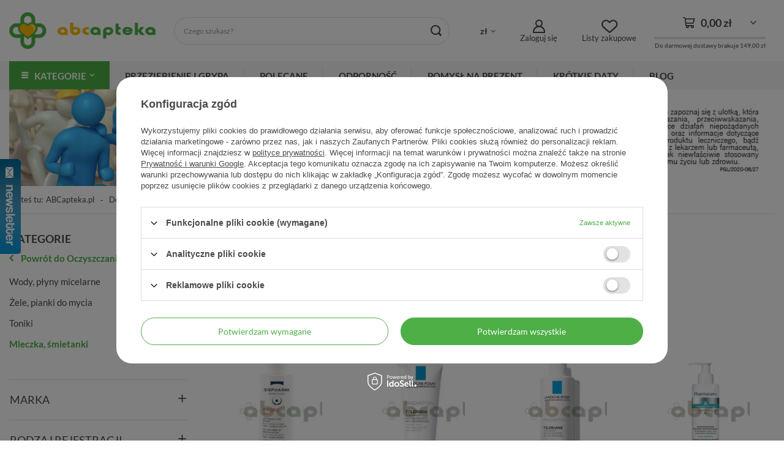

--- FILE ---
content_type: text/html; charset=utf-8
request_url: https://abcapteka.pl/pl/menu/dermokosmetyki/pielegnacja-twarzy/oczyszczanie-i-demakijaz/mleczka-smietanki-882.html
body_size: 39723
content:
<!DOCTYPE html>
<html lang="pl" class="--freeShipping --vat --gross " ><head><meta name='viewport' content='user-scalable=no, initial-scale = 1.0, maximum-scale = 1.0, width=device-width, viewport-fit=cover'/> <link rel="preload" crossorigin="anonymous" as="font" href="/gfx/custom/fontello.woff?v=2"><meta http-equiv="Content-Type" content="text/html; charset=utf-8"><meta http-equiv="X-UA-Compatible" content="IE=edge"><title>Mleczka, śmietanki | Oczyszczanie i demakijaż | Pielęgnacja twarzy | Dermokosmetyki w Apteka Internetowa ABCapteka.pl</title><meta name="keywords" content="Dermokosmetyki | Pielęgnacja twarzy | Oczyszczanie i demakijaż | Mleczka, śmietanki | abcapteka, apteka internetowa, apteka, apteka online, apteka wysyłkowa, apteka rodzinna, apteka przejazd, ceny leków, leki bez recepty, kosmetyki, suplementy diety, emolium, bebilon, bebiko, biotebal, pharmaceris, vichy, bioderma, la roche-posay, avene, a-derma, ducray, elancyl, mustela"><meta name="description" content="Mleczka, śmietanki | Dermokosmetyki | Pielęgnacja twarzy | Oczyszczanie i demakijaż"><link rel="icon" href="/gfx/pol/favicon.ico"><meta name="theme-color" content="#4daf46"><meta name="msapplication-navbutton-color" content="#4daf46"><meta name="apple-mobile-web-app-status-bar-style" content="#4daf46"><link rel="preload stylesheet" as="style" href="/gfx/pol/style.css.gzip?r=1698219692"><link rel="stylesheet" type="text/css" href="/gfx/pol/search_style.css.gzip?r=1698219693"><script>var app_shop={urls:{prefix:'data="/gfx/'.replace('data="', '')+'pol/',graphql:'/graphql/v1/'},vars:{priceType:'gross',priceTypeVat:true,productDeliveryTimeAndAvailabilityWithBasket:false,geoipCountryCode:'US',},txt:{priceTypeText:' brutto',},fn:{},fnrun:{},files:[],graphql:{}};const getCookieByName=(name)=>{const value=`; ${document.cookie}`;const parts = value.split(`; ${name}=`);if(parts.length === 2) return parts.pop().split(';').shift();return false;};if(getCookieByName('freeeshipping_clicked')){document.documentElement.classList.remove('--freeShipping');}if(getCookieByName('rabateCode_clicked')){document.documentElement.classList.remove('--rabateCode');}</script><meta name="robots" content="index,follow"><meta name="rating" content="general"><meta name="Author" content="ABCapteka.pl na bazie IdoSell (www.idosell.com/shop).">
<!-- Begin LoginOptions html -->

<style>
#client_new_social .service_item[data-name="service_Apple"]:before, 
#cookie_login_social_more .service_item[data-name="service_Apple"]:before,
.oscop_contact .oscop_login__service[data-service="Apple"]:before {
    display: block;
    height: 2.6rem;
    content: url('/gfx/standards/apple.svg?r=1743165583');
}
.oscop_contact .oscop_login__service[data-service="Apple"]:before {
    height: auto;
    transform: scale(0.8);
}
#client_new_social .service_item[data-name="service_Apple"]:has(img.service_icon):before,
#cookie_login_social_more .service_item[data-name="service_Apple"]:has(img.service_icon):before,
.oscop_contact .oscop_login__service[data-service="Apple"]:has(img.service_icon):before {
    display: none;
}
</style>

<!-- End LoginOptions html -->

<!-- Open Graph -->
<meta property="og:type" content="website"><meta property="og:url" content="https://abcapteka.pl/pl/menu/dermokosmetyki/pielegnacja-twarzy/oczyszczanie-i-demakijaz/mleczka-smietanki-882.html
"><meta property="og:title" content="Mleczka, śmietanki | Oczyszczanie i demakijaż | Pielęgnacja twarzy | Dermokosmetyki w Apteka Internetowa ABCapteka.pl"><meta property="og:description" content="Mleczka, śmietanki | Dermokosmetyki | Pielęgnacja twarzy | Oczyszczanie i demakijaż"><meta property="og:site_name" content="ABCapteka.pl"><meta property="og:locale" content="pl_PL"><meta property="og:image" content="https://abcapteka.pl/hpeciai/95d8e7d85faa800d70b80cfc41196db8/pol_pl_Isispharma-Ruboril-Lotion-mleczko-do-oczyszczania-skory-naczynkowej-ze-sklonnoscia-do-rumienia-250-ml-26178_1.jpg"><meta property="og:image:width" content="338"><meta property="og:image:height" content="450"><link rel="manifest" href="https://abcapteka.pl/data/include/pwa/1/manifest.json?t=3"><meta name="apple-mobile-web-app-capable" content="yes"><meta name="apple-mobile-web-app-status-bar-style" content="black"><meta name="apple-mobile-web-app-title" content="abcapteka.pl"><link rel="apple-touch-icon" href="/data/include/pwa/1/icon-128.png"><link rel="apple-touch-startup-image" href="/data/include/pwa/1/logo-512.png" /><meta name="msapplication-TileImage" content="/data/include/pwa/1/icon-144.png"><meta name="msapplication-TileColor" content="#2F3BA2"><meta name="msapplication-starturl" content="/"><script type="application/javascript">var _adblock = true;</script><script async src="/data/include/advertising.js"></script><script type="application/javascript">var statusPWA = {
                online: {
                    txt: "Połączono z internetem",
                    bg: "#5fa341"
                },
                offline: {
                    txt: "Brak połączenia z internetem",
                    bg: "#eb5467"
                }
            }</script><script async type="application/javascript" src="/ajax/js/pwa_online_bar.js?v=1&r=6"></script><script >
window.dataLayer = window.dataLayer || [];
window.gtag = function gtag() {
dataLayer.push(arguments);
}
gtag('consent', 'default', {
'ad_storage': 'denied',
'analytics_storage': 'denied',
'ad_personalization': 'denied',
'ad_user_data': 'denied',
'wait_for_update': 500
});

gtag('set', 'ads_data_redaction', true);
</script><script id="iaiscript_1" data-requirements="W10=" data-ga4_sel="ga4script">
window.iaiscript_1 = `<${'script'}  class='google_consent_mode_update'>
gtag('consent', 'update', {
'ad_storage': 'denied',
'analytics_storage': 'denied',
'ad_personalization': 'denied',
'ad_user_data': 'denied'
});
</${'script'}>`;
</script>
<!-- End Open Graph -->

<link rel="canonical" href="https://abcapteka.pl/pl/menu/dermokosmetyki/pielegnacja-twarzy/oczyszczanie-i-demakijaz/mleczka-smietanki-882.html" />

                <!-- Global site tag (gtag.js) -->
                <script  async src="https://www.googletagmanager.com/gtag/js?id=G-R8CP79V2GQ"></script>
                <script >
                    window.dataLayer = window.dataLayer || [];
                    window.gtag = function gtag(){dataLayer.push(arguments);}
                    gtag('js', new Date());
                    
                    gtag('config', 'G-R8CP79V2GQ');

                </script>
                            <!-- Google Tag Manager -->
                    <script >(function(w,d,s,l,i){w[l]=w[l]||[];w[l].push({'gtm.start':
                    new Date().getTime(),event:'gtm.js'});var f=d.getElementsByTagName(s)[0],
                    j=d.createElement(s),dl=l!='dataLayer'?'&l='+l:'';j.async=true;j.src=
                    'https://www.googletagmanager.com/gtm.js?id='+i+dl;f.parentNode.insertBefore(j,f);
                    })(window,document,'script','dataLayer','GTM-5ZQDM9C');</script>
            <!-- End Google Tag Manager -->
<!-- Begin additional html or js -->


<!--5|1|4-->
<script>
$.fn.getAjaxHotspot = app_shop.fn.hotspotAjaxInit = function (cols, callback, newWrapType) {

    var getHotspot = function ($this) {
        var currName = '';
        var currType = '';
        var currProdID = $('#projector_product_hidden').val() || '';

        var productsIDS = [];
        if ($('.basketedit_page').length) {
            $('.productslist_item').each(function () {
                productsIDS.push($(this).find('input[name*="product"]').val());
            });
        }

        ajax_hotspots.each(function () {
            var currHs = $(this);
            currName += currHs.attr('id') + ',';
            currType += currHs.data('pagetype') + ',';
        });
        currName = currName.replace(/,$/, '') || '';
        currType = currType.replace(/,$/, '') || '';
        if (!loaded)
            $.ajax({
                url: '/ajax/hotspots.php?action=get-hotspots-html&zones-names=' + currName + '&components=' + currName + '&zones-types=' + currType + '&product=' + currProdID + '&products=' + productsIDS.join(';'),
                dataType: 'json',
                async: false,
                beforeSend: function () {
                    loaded = true;
                    ajax_hotspots.addClass('load-content loaded');
                },
                success: function (json) {
                    ajax_hotspots.removeClass('load-content');
                    $.each(json, function (key, value) {
                        if (value) {
                            var currTarget = $('#' + key);
                            currTarget.replaceWith(value);

                            if (app_shop.vars.bLazy)
                                app_shop.vars.bLazy.revalidate();

                            currTarget = $('#' + key);

                            var targetWrapType = currTarget.find('div[data-wraptype]').data('wraptype');
                            var targetColNumber = currTarget.find('div[data-column]').data('column');

                            if (currTarget.find('.bxslider').length)
                                currTarget.find('.bxslider').bxSlider({
                                    pagerCustom: '#bx-pager',
                                    randomStart: true,
                                    controls: false,
                                    touchEnabled: false
                                });
                            else
                            if (newWrapType === true && targetWrapType && targetColNumber) {
                                currTarget.find('div[data-column]').wrapProducts();
                            } else if (currTarget.data('wrap') != 'not' && cols) {
                                if (hotspotAjaxWrapType)
                                    currTarget.find('.products_wrapper').separateElements({
                                        numCol: cols
                                    });
                                else
                                    currTarget.find('.products_wrapper').wrappTableLayout({
                                        numCol: cols
                                    });
                            }
                            currTarget.find('.align_row').iai_align();
                        } else
                            $('#' + key).remove();

                        if (callback)
                            callback($('#' + key));
                    });

                },
                error: function () {
                    ajax_hotspots.removeClass('load-content');
                    ajax_hotspots.remove();
                }
            });
    }

    var ajax_hotspots = $('div[data-ajaxload=true]:not(.loaded)');
    var loaded = false;
    app_shop.vars.hotspot_ajax = [];
    ajax_hotspots.each(function () {
        app_shop.vars.hotspot_ajax.push($(this).attr('id'));
    });

    if (this[0]) {
        getHotspot(this[0]);
    } else {
        if ($('.main_page').length) {
            getHotspot($(this));
        } else {
         //   ajax_hotspots.bind('inview', function (event, visible) {
console.log('new visible');
              //  if (visible == true) {
                    getHotspot($(this));
                    $(this).unbind('inview');
          //      }
       //     });
        }

    }
};</script>
<!--6|1|4-->
<style>
.parralax-window, .parallax-mirror{display:none;}
@media only screen and (min-width: 1590px){
#bn2_3{right: calc(50% + 585px); left:auto;}
#bn2_4{left: calc(50% + 585px); right:auto;}
}
@media only screen and (min-width: 1365px) and (min-height:768px) {
#bn2_3, #bn2_4{display:block;}
}
.bookmarklets_label{display:none;}
</style>
<!--7|1|3-->
<style type="text/css">
.projector_price_yousave{
display: none;
}
#menu_preloader_add a.menu_preloader_add_btn_close {
    background: #fbb900;
    border: 1px solid #fbb900;
    color: #fff !important;
}
a.btn-large.menu_preloader_btn_add {
    color: #fbb900 !important;
    background: none;
}
</style>

<!-- End additional html or js -->
<script>(function(w,d,s,i,dl){w._ceneo = w._ceneo || function () {
w._ceneo.e = w._ceneo.e || []; w._ceneo.e.push(arguments); };
w._ceneo.e = w._ceneo.e || [];dl=dl===undefined?"dataLayer":dl;
const f = d.getElementsByTagName(s)[0], j = d.createElement(s); j.defer = true;
j.src = "https://ssl.ceneo.pl/ct/v5/script.js?accountGuid=" + i + "&t=" +
Date.now() + (dl ? "&dl=" + dl : ""); f.parentNode.insertBefore(j, f);
})(window, document, "script", "689e5520-c1cb-4562-b1cb-a663f58a12c5");</script>
<link rel="preload" as="image" media="(max-width: 420px)" href="/hpeciai/1aec07c6e680e9c39de744939b7254c4/pol_is_Isispharma-Ruboril-Lotion-mleczko-do-oczyszczania-skory-naczynkowej-ze-sklonnoscia-do-rumienia-250-ml-26178jpg"><link rel="preload" as="image" media="(min-width: 420.1px)" href="/hpeciai/3e16308d929f5490a0b7746d5485744a/pol_il_Isispharma-Ruboril-Lotion-mleczko-do-oczyszczania-skory-naczynkowej-ze-sklonnoscia-do-rumienia-250-ml-26178jpg"><link rel="preload" as="image" media="(max-width: 420px)" href="/hpeciai/494592789e628e16551bfa8fbeccb258/pol_is_La-Roche-Posay-Toleriane-mleczko-do-demakijazu-200-ml-DATA-WAZNOSCI-31-05-2026-6342jpg"><link rel="preload" as="image" media="(min-width: 420.1px)" href="/hpeciai/82730c97bddf2bab72415d8c52ab9a76/pol_il_La-Roche-Posay-Toleriane-mleczko-do-demakijazu-200-ml-DATA-WAZNOSCI-31-05-2026-6342jpg"></head><body><div id="container" class="search_page container max-width-1200"><header class=" commercial_banner"><script class="ajaxLoad">
                app_shop.vars.vat_registered = "true";
                app_shop.vars.currency_format = "###,##0.00";
                
                    app_shop.vars.currency_before_value = false;
                
                    app_shop.vars.currency_space = true;
                
                app_shop.vars.symbol = "zł";
                app_shop.vars.id= "PLN";
                app_shop.vars.baseurl = "http://abcapteka.pl/";
                app_shop.vars.sslurl= "https://abcapteka.pl/";
                app_shop.vars.curr_url= "%2Fpl%2Fmenu%2Fdermokosmetyki%2Fpielegnacja-twarzy%2Foczyszczanie-i-demakijaz%2Fmleczka-smietanki-882.html";
                

                var currency_decimal_separator = ',';
                var currency_grouping_separator = ' ';

                
                    app_shop.vars.blacklist_extension = ["exe","com","swf","js","php"];
                
                    app_shop.vars.blacklist_mime = ["application/javascript","application/octet-stream","message/http","text/javascript","application/x-deb","application/x-javascript","application/x-shockwave-flash","application/x-msdownload"];
                
                    app_shop.urls.contact = "/pl/contact.html";
                </script><div id="viewType" style="display:none"></div><div id="logo" class="d-flex align-items-center"><a href="/" target="_self"><img src="/data/gfx/mask/pol/logo_1_big.png" alt="Apteka Internetowa ABCapteka.pl" width="308" height="78"></a></div><form action="https://abcapteka.pl/pl/search.html" method="get" id="menu_search" class="menu_search"><a href="#showSearchForm" class="menu_search__mobile"></a><div class="menu_search__block"><div class="menu_search__item --input"><input class="menu_search__input" type="text" name="text" autocomplete="off" placeholder="Czego szukasz?"><button class="menu_search__submit" type="submit"></button></div><div class="menu_search__item --results search_result"></div></div></form><div id="menu_settings" class="align-items-center justify-content-center justify-content-lg-end"><div class="open_trigger"><span class="d-none d-md-inline-block flag_txt">zł</span><div class="menu_settings_wrapper d-md-none"><div class="menu_settings_inline"><div class="menu_settings_header">
								Język i waluta: 
							</div><div class="menu_settings_content"><span class="menu_settings_flag flag flag_pol"></span><strong class="menu_settings_value"><span class="menu_settings_language">pl</span><span> | </span><span class="menu_settings_currency">zł</span></strong></div></div><div class="menu_settings_inline"><div class="menu_settings_header">
								Dostawa do: 
							</div><div class="menu_settings_content"><strong class="menu_settings_value">Polska</strong></div></div></div><i class="icon-angle-down d-none d-md-inline-block"></i></div><form action="https://abcapteka.pl/pl/settings.html" method="post"><ul><li><div class="form-group"><label for="menu_settings_curr">Waluta</label><div class="select-after"><select class="form-control" name="curr" id="menu_settings_curr"><option value="PLN" selected>zł</option><option value="EUR">€ (1 zł = 0.2495€)
															</option><option value="GBP">£ (1 zł = 0.2162£)
															</option><option value="USD">$ (1 zł = 0.2896$)
															</option></select></div></div><div class="form-group"><label for="menu_settings_country">Dostawa do</label><div class="select-after"><select class="form-control" name="country" id="menu_settings_country"><option value="1143020016">Austria</option><option value="1143020022">Belgia</option><option value="1143020033">Bułgaria</option><option value="1143020038">Chorwacja</option><option value="1143020041">Czechy</option><option value="1143020042">Dania</option><option value="1143020051">Estonia</option><option value="1143020056">Finlandia</option><option value="1143020057">Francja</option><option value="1143020062">Grecja</option><option value="1143020075">Hiszpania</option><option value="1143020076">Holandia</option><option value="1143020083">Irlandia</option><option value="1143020116">Litwa</option><option value="1143020118">Łotwa</option><option value="1143020117">Luksembourg</option><option value="1143020143">Niemcy</option><option selected value="1143020003">Polska</option><option value="1143020163">Portugalia</option><option value="1143020169">Rumunia</option><option value="1143020182">Słowacja</option><option value="1143020183">Słowenia</option><option value="1143020193">Szwecja</option><option value="1143020217">Węgry</option><option value="1143020220">Włochy</option></select></div></div></li><li class="buttons"><button class="btn --solid --large" type="submit">
								Zastosuj zmiany
							</button></li></ul></form><div id="menu_additional"><a class="account_link" href="https://abcapteka.pl/pl/login.html">Zaloguj się</a><div class="shopping_list_top" data-empty="true"><a href="https://abcapteka.pl/pl/shoppinglist" class="wishlist_link slt_link">Listy zakupowe</a><div class="slt_lists"><ul class="slt_lists__nav"><li class="slt_lists__nav_item" data-list_skeleton="true" data-list_id="true" data-shared="true"><a class="slt_lists__nav_link" data-list_href="true"><span class="slt_lists__nav_name" data-list_name="true"></span><span class="slt_lists__count" data-list_count="true">0</span></a></li></ul><span class="slt_lists__empty">Dodaj do nich produkty, które lubisz i chcesz kupić później.</span></div></div></div></div><a class="account_link_mobile" data-empty="false" href="https://abcapteka.pl/pl/login.html"></a><div class="shopping_list_top_mobile" data-empty="true"><a href="https://abcapteka.pl/pl/shoppinglist" class="sltm_link"></a></div><div class="sl_choose sl_dialog"><div class="sl_choose__wrapper sl_dialog__wrapper"><div class="sl_choose__item --top sl_dialog_close mb-2"><strong class="sl_choose__label">Zapisz na liście zakupowej</strong></div><div class="sl_choose__item --lists" data-empty="true"><div class="sl_choose__list f-group --radio m-0 d-md-flex align-items-md-center justify-content-md-between" data-list_skeleton="true" data-list_id="true" data-shared="true"><input type="radio" name="add" class="sl_choose__input f-control" id="slChooseRadioSelect" data-list_position="true"><label for="slChooseRadioSelect" class="sl_choose__group_label f-label py-4" data-list_position="true"><span class="sl_choose__sub d-flex align-items-center"><span class="sl_choose__name" data-list_name="true"></span><span class="sl_choose__count" data-list_count="true">0</span></span></label><button type="button" class="sl_choose__button --desktop btn --solid">Zapisz</button></div></div><div class="sl_choose__item --create sl_create mt-4"><a href="#new" class="sl_create__link  align-items-center">Stwórz nową listę zakupową</a><form class="sl_create__form align-items-center"><div class="sl_create__group f-group --small mb-0"><input type="text" class="sl_create__input f-control" required="required"><label class="sl_create__label f-label">Nazwa nowej listy</label></div><button type="submit" class="sl_create__button btn --solid ml-2 ml-md-3">Utwórz listę</button></form></div><div class="sl_choose__item --mobile mt-4 d-flex justify-content-center d-md-none"><button class="sl_choose__button --mobile btn --solid --large">Zapisz</button></div></div></div><div id="menu_basket" class="topBasket"><a class="topBasket__sub" href="/basketedit.php"><span class="badge badge-info"></span><strong class="topBasket__price" style="display: none;">0,00 zł</strong></a><div class="shipping_counter"><div class="basket_free_delivery_o3"><span class="shipping_line" data-basket_price="0.00" data-shippinglimit_price="149.00"></span><div>Do darmowej dostawy brakuje <span class="shipping_price_opt">149,00 zł</span></div></div></div><div class="topBasket__details --products" style="display: none;"><div class="topBasket__block --labels"><label class="topBasket__item --name">Produkt</label><label class="topBasket__item --sum">Ilość</label><label class="topBasket__item --prices">Cena</label></div><div class="topBasket__block --products"></div></div><div class="topBasket__details --shipping" style="display: none;"><span class="topBasket__name">Koszt dostawy od</span><span id="shipppingCost"></span></div><script>
						app_shop.vars.cache_html = true;
					</script></div><nav id="menu_categories" class="wide"><button type="button" class="navbar-toggler"><i class="icon-reorder"></i></button><div class="navbar-collapse" id="menu_navbar"><ul class="navbar-nav"><li class="nav-item main-categories"><span class="nav-link">Kategorie</span><ul class="navbar-subnav"><li class="nav-item"><a  href="/pl/menu/prezent-dla-mamy-3511.html" target="_self" title="Prezent dla Mamy" class="nav-link" >Prezent dla Mamy</a></li><li class="nav-item"><a  href="/Polecane-spromo-pol.html" target="_self" title="Polecane" class="nav-link" >Polecane</a></li><li class="nav-item"><a  href="https://abcapteka.pl/pl/newproducts/nowosc.html" target="_self" title="Nowości" class="nav-link" >Nowości</a></li><li class="nav-item"><a  href="/Popularne-sbestseller-pol.html?bestseller=y" target="_self" title="Popularne" class="nav-link" >Popularne</a></li><li class="nav-item"><a  href="https://abcapteka.pl/pl/discounts/przecena.html" target="_self" title="Krótkie daty" class="nav-link" >Krótkie daty</a></li><li class="nav-item"><a  href="/pl/menu/ochrona-przeciwwirusowa-1254.html" target="_self" title="Ochrona przeciwwirusowa" class="nav-link" >Ochrona przeciwwirusowa</a></li><li class="nav-item --extend"><a  href="/pl/menu/pomysl-na-prezent-1240.html" target="_self" title="Pomysł na prezent" class="nav-link" >Pomysł na prezent<span><i class="icon-chevron-right"></i></span></a><ul class="navbar-subsubnav" style="display:none"><li class="nav-item empty"><a  href="/pl/menu/pomysl-na-prezent/dla-niej-1241.html" target="_self" title="Dla Niej" class="nav-link" >Dla Niej</a></li><li class="nav-item empty"><a  href="/pl/menu/pomysl-na-prezent/dla-niego-1242.html" target="_self" title="Dla Niego" class="nav-link" >Dla Niego</a></li><li class="nav-item empty"><a  href="/pl/menu/pomysl-na-prezent/dla-dziecka-1243.html" target="_self" title="Dla Dziecka" class="nav-link" >Dla Dziecka</a></li><li class="nav-item empty"><a  href="/pl/menu/pomysl-na-prezent/dla-seniora-1244.html" target="_self" title="Dla Seniora" class="nav-link" >Dla Seniora</a></li></ul></li><li class="nav-item --extend"><a  href="/pl/menu/leki-i-suplementy-diety-bez-recepty-404.html" target="_self" title="Leki i suplementy diety bez recepty " class="nav-link" >Leki i suplementy diety bez recepty <span><i class="icon-chevron-right"></i></span></a><ul class="navbar-subsubnav" style="display:none"><li class="nav-item"><a  href="/pl/menu/leki-i-suplementy-diety-bez-recepty/leki-przeciwalergiczne-405.html" target="_self" title="Leki przeciwalergiczne" class="nav-link" >Leki przeciwalergiczne</a><ul class="navbar-subsubsubnav"><li class="nav-item"><a  href="/pl/menu/leki-i-suplementy-diety-bez-recepty/leki-przeciwalergiczne/aerozole-krople-406.html" target="_self" title="Aerozole/krople" class="nav-link" >Aerozole/krople</a></li><li class="nav-item"><a  href="/pl/menu/leki-i-suplementy-diety-bez-recepty/leki-przeciwalergiczne/tabletki-kapsulki-407.html" target="_self" title="Tabletki/kapsułki" class="nav-link" >Tabletki/kapsułki</a></li><li class="nav-item"><a  href="/pl/menu/leki-i-suplementy-diety-bez-recepty/leki-przeciwalergiczne/syropy-974.html" target="_self" title="Syropy" class="nav-link" >Syropy</a></li></ul></li><li class="nav-item"><a  href="/pl/menu/leki-i-suplementy-diety-bez-recepty/leki-przeciwbolowe-466.html" target="_self" title="Leki przeciwbólowe" class="nav-link" >Leki przeciwbólowe</a><ul class="navbar-subsubsubnav"><li class="nav-item"><a  href="/pl/menu/leki-i-suplementy-diety-bez-recepty/leki-przeciwbolowe/czopki-przeciwbolowe-bez-recepty-467.html" target="_self" title="Czopki przeciwbólowe bez recepty" class="nav-link" >Czopki przeciwbólowe bez recepty</a></li><li class="nav-item"><a  href="/pl/menu/leki-i-suplementy-diety-bez-recepty/leki-przeciwbolowe/masci-i-zele-przeciwbolowe-i-przeciwzapalne-bez-recepty-468.html" target="_self" title="Maści i żele przeciwbólowe i przeciwzapalne bez recepty" class="nav-link" >Maści i żele przeciwbólowe i przeciwzapalne bez recepty</a></li><li class="nav-item"><a  href="/pl/menu/leki-i-suplementy-diety-bez-recepty/leki-przeciwbolowe/plastry-przeciwbolowe-i-przeciwzapalne-bez-recepty-469.html" target="_self" title="Plastry przeciwbólowe i przeciwzapalne bez recepty" class="nav-link" >Plastry przeciwbólowe i przeciwzapalne bez recepty</a></li><li class="nav-item"><a  href="/pl/menu/leki-i-suplementy-diety-bez-recepty/leki-przeciwbolowe/tabletki-kapsulki-470.html" target="_self" title="Tabletki/kapsułki" class="nav-link" >Tabletki/kapsułki</a></li><li class="nav-item"><a  href="/pl/menu/leki-i-suplementy-diety-bez-recepty/leki-przeciwbolowe/saszetki-przeciwbolowe-i-przeciwzapalne-bez-recepty-471.html" target="_self" title="Saszetki przeciwbólowe i przeciwzapalne bez recepty" class="nav-link" >Saszetki przeciwbólowe i przeciwzapalne bez recepty</a></li><li class="nav-item"><a  href="/pl/menu/leki-i-suplementy-diety-bez-recepty/leki-przeciwbolowe/syropy-przeciwbolowe-i-przeciwzapalne-bez-recepty-472.html" target="_self" title="Syropy przeciwbólowe i przeciwzapalne bez recepty" class="nav-link" >Syropy przeciwbólowe i przeciwzapalne bez recepty</a></li></ul></li><li class="nav-item"><a  href="/pl/menu/leki-i-suplementy-diety-bez-recepty/suplementy-dla-cukrzykow-409.html" target="_self" title="Suplementy dla cukrzyków " class="nav-link" >Suplementy dla cukrzyków </a><ul class="navbar-subsubsubnav"><li class="nav-item"><a  href="/pl/menu/leki-i-suplementy-diety-bez-recepty/suplementy-dla-cukrzykow/glukometry-i-lancety-do-glukometru-410.html" target="_self" title="Glukometry i lancety do glukometru" class="nav-link" >Glukometry i lancety do glukometru</a></li><li class="nav-item"><a  href="/pl/menu/leki-i-suplementy-diety-bez-recepty/suplementy-dla-cukrzykow/paski-do-glukometru-411.html" target="_self" title="Paski do glukometru" class="nav-link" >Paski do glukometru</a></li><li class="nav-item"><a  href="/pl/menu/leki-i-suplementy-diety-bez-recepty/suplementy-dla-cukrzykow/slodziki-dla-cukrzykow-diabetykow-412.html" target="_self" title="Słodziki dla cukrzyków (diabetyków)" class="nav-link" >Słodziki dla cukrzyków (diabetyków)</a></li><li class="nav-item"><a  href="/pl/menu/leki-i-suplementy-diety-bez-recepty/suplementy-dla-cukrzykow/glukoza-w-zelu-dla-cukrzykow-diabetykow-413.html" target="_self" title="Glukoza w żelu dla cukrzyków (diabetyków)" class="nav-link" >Glukoza w żelu dla cukrzyków (diabetyków)</a></li><li class="nav-item"><a  href="/pl/menu/leki-i-suplementy-diety-bez-recepty/suplementy-dla-cukrzykow/preparaty-i-produktu-bez-cukru-dla-diabetykow-cukrzykow-414.html" target="_self" title="Preparaty i produktu bez cukru dla diabetyków (cukrzyków)" class="nav-link" >Preparaty i produktu bez cukru dla diabetyków (cukrzyków)</a></li><li class="nav-item"><a  href="/pl/menu/leki-i-suplementy-diety-bez-recepty/suplementy-dla-cukrzykow/suplementy-i-produkty-regulujace-poziom-cukru-we-krwi-dla-diabetykow-cukrzykow-415.html" target="_self" title="Suplementy i produkty regulujące poziom cukru we krwi dla diabetyków (cukrzyków)" class="nav-link" >Suplementy i produkty regulujące poziom cukru we krwi dla diabetyków (cukrzyków)</a></li><li class="nav-item"><a  href="/pl/menu/leki-i-suplementy-diety-bez-recepty/suplementy-dla-cukrzykow/ala-kwas-alfa-liponowy-416.html" target="_self" title="ALA - kwas alfa-liponowy" class="nav-link" >ALA - kwas alfa-liponowy</a></li></ul></li><li class="nav-item"><a  href="/pl/menu/leki-i-suplementy-diety-bez-recepty/tabletki-na-odchudzanie-417.html" target="_self" title="Tabletki na odchudzanie " class="nav-link" >Tabletki na odchudzanie </a><ul class="navbar-subsubsubnav"><li class="nav-item"><a  href="/pl/menu/leki-i-suplementy-diety-bez-recepty/tabletki-na-odchudzanie/leki-na-oczyszczanie-organizmu-z-toksyn-419.html" target="_self" title="Leki na oczyszczanie organizmu z toksyn" class="nav-link" >Leki na oczyszczanie organizmu z toksyn</a></li><li class="nav-item"><a  href="/pl/menu/leki-i-suplementy-diety-bez-recepty/tabletki-na-odchudzanie/suplementy-i-produkty-wspomagajace-odchudzanie-420.html" target="_self" title="Suplementy i produkty wspomagające odchudzanie" class="nav-link" >Suplementy i produkty wspomagające odchudzanie</a></li><li class="nav-item"><a  href="/pl/menu/leki-i-suplementy-diety-bez-recepty/tabletki-na-odchudzanie/kwas-linolowy-cla-na-odchudzanie-421.html" target="_self" title="Kwas linolowy CLA na odchudzanie" class="nav-link" >Kwas linolowy CLA na odchudzanie</a></li><li class="nav-item"><a  href="/pl/menu/leki-i-suplementy-diety-bez-recepty/tabletki-na-odchudzanie/l-karnityna-wspomagajaca-odchudzanie-422.html" target="_self" title="L-karnityna wspomagająca odchudzanie" class="nav-link" >L-karnityna wspomagająca odchudzanie</a></li><li class="nav-item"><a  href="/pl/menu/leki-i-suplementy-diety-bez-recepty/tabletki-na-odchudzanie/fat-burnery-termogeniki-423.html" target="_self" title="Fat burnery - termogeniki" class="nav-link" >Fat burnery - termogeniki</a></li><li class="nav-item"><a  href="/pl/menu/leki-i-suplementy-diety-bez-recepty/tabletki-na-odchudzanie/blonnik-w-tabletkach-i-proszku-na-odchudzanie-424.html" target="_self" title="Błonnik w tabletkach i proszku na odchudzanie" class="nav-link" >Błonnik w tabletkach i proszku na odchudzanie</a></li><li class="nav-item"><a  href="/pl/menu/leki-i-suplementy-diety-bez-recepty/tabletki-na-odchudzanie/zielona-herbata-na-odchudzanie-425.html" target="_self" title="Zielona herbata na odchudzanie" class="nav-link" >Zielona herbata na odchudzanie</a></li><li class="nav-item"><a  href="/pl/menu/leki-i-suplementy-diety-bez-recepty/tabletki-na-odchudzanie/zielony-jeczmien-na-odchudzanie-426.html" target="_self" title="Zielony jęczmień na odchudzanie" class="nav-link" >Zielony jęczmień na odchudzanie</a></li><li class="nav-item"><a  href="/pl/menu/leki-i-suplementy-diety-bez-recepty/tabletki-na-odchudzanie/leki-i-preparaty-na-cellulit-427.html" target="_self" title="Leki i preparaty na cellulit" class="nav-link" >Leki i preparaty na cellulit</a></li></ul></li><li class="nav-item empty"><a  href="/pl/menu/leki-i-suplementy-diety-bez-recepty/choroba-lokomocyjna-435.html" target="_self" title="Choroba lokomocyjna" class="nav-link" >Choroba lokomocyjna</a></li><li class="nav-item empty"><a  href="/pl/menu/leki-i-suplementy-diety-bez-recepty/kac-408.html" target="_self" title="Kac" class="nav-link" >Kac</a></li><li class="nav-item"><a  href="/pl/menu/leki-i-suplementy-diety-bez-recepty/odpornosc-452.html" target="_self" title="Odporność" class="nav-link" >Odporność</a><ul class="navbar-subsubsubnav"><li class="nav-item"><a  href="/pl/menu/leki-i-suplementy-diety-bez-recepty/odpornosc/kwasy-omega-3-453.html" target="_self" title="Kwasy omega-3" class="nav-link" >Kwasy omega-3</a></li><li class="nav-item"><a  href="/pl/menu/leki-i-suplementy-diety-bez-recepty/odpornosc/oleje-454.html" target="_self" title="Oleje" class="nav-link" >Oleje</a></li><li class="nav-item"><a  href="/pl/menu/leki-i-suplementy-diety-bez-recepty/odpornosc/probiotyki-prebiotyki-652.html" target="_self" title="Probiotyki, prebiotyki" class="nav-link" >Probiotyki, prebiotyki</a></li><li class="nav-item"><a  href="/pl/menu/leki-i-suplementy-diety-bez-recepty/odpornosc/cynk-selen-457.html" target="_self" title="Cynk, selen" class="nav-link" >Cynk, selen</a></li><li class="nav-item"><a  href="/pl/menu/leki-i-suplementy-diety-bez-recepty/odpornosc/pozostale-458.html" target="_self" title="Pozostałe" class="nav-link" >Pozostałe</a></li><li class="nav-item"><a  href="/pl/menu/leki-i-suplementy-diety-bez-recepty/odpornosc/aloes-459.html" target="_self" title="Aloes" class="nav-link" >Aloes</a></li><li class="nav-item"><a  href="/pl/menu/leki-i-suplementy-diety-bez-recepty/odpornosc/czosnek-460.html" target="_self" title="Czosnek" class="nav-link" >Czosnek</a></li></ul></li><li class="nav-item"><a  href="/pl/menu/leki-i-suplementy-diety-bez-recepty/pamiec-i-koncentracja-461.html" target="_self" title="Pamięć i koncentracja" class="nav-link" >Pamięć i koncentracja</a><ul class="navbar-subsubsubnav"><li class="nav-item"><a  href="/pl/menu/leki-i-suplementy-diety-bez-recepty/pamiec-i-koncentracja/preparaty-z-lecytyna-462.html" target="_self" title="Preparaty z lecytyną" class="nav-link" >Preparaty z lecytyną</a></li><li class="nav-item"><a  href="/pl/menu/leki-i-suplementy-diety-bez-recepty/pamiec-i-koncentracja/preparaty-z-milorzebem-463.html" target="_self" title="Preparaty z miłorzębem" class="nav-link" >Preparaty z miłorzębem</a></li><li class="nav-item"><a  href="/pl/menu/leki-i-suplementy-diety-bez-recepty/pamiec-i-koncentracja/pozostale-464.html" target="_self" title="Pozostałe" class="nav-link" >Pozostałe</a></li></ul></li><li class="nav-item empty"><a  href="/pl/menu/leki-i-suplementy-diety-bez-recepty/preparaty-zywieniowe-465.html" target="_self" title="Preparaty żywieniowe" class="nav-link" >Preparaty żywieniowe</a></li><li class="nav-item"><a  href="/pl/menu/leki-i-suplementy-diety-bez-recepty/przeziebienie-i-grypa-473.html" target="_self" title="Przeziębienie i grypa" class="nav-link" >Przeziębienie i grypa</a><ul class="navbar-subsubsubnav"><li class="nav-item"><a  href="/pl/menu/leki-i-suplementy-diety-bez-recepty/przeziebienie-i-grypa/bol-gardla-chrypa-474.html" target="_self" title="Ból gardła, chrypa" class="nav-link" >Ból gardła, chrypa</a></li><li class="nav-item"><a  href="/pl/menu/leki-i-suplementy-diety-bez-recepty/przeziebienie-i-grypa/bol-i-goraczka-478.html" target="_self" title="Ból i gorączka" class="nav-link" >Ból i gorączka</a></li><li class="nav-item"><a  href="/pl/menu/leki-i-suplementy-diety-bez-recepty/przeziebienie-i-grypa/zatoki-482.html" target="_self" title="Zatoki" class="nav-link" >Zatoki</a></li><li class="nav-item"><a  href="/pl/menu/leki-i-suplementy-diety-bez-recepty/przeziebienie-i-grypa/kaszel-483.html" target="_self" title="Kaszel" class="nav-link" >Kaszel</a></li><li class="nav-item"><a  href="/pl/menu/leki-i-suplementy-diety-bez-recepty/przeziebienie-i-grypa/katar-486.html" target="_self" title="Katar" class="nav-link" >Katar</a></li><li class="nav-item"><a  href="/pl/menu/leki-i-suplementy-diety-bez-recepty/przeziebienie-i-grypa/preparaty-przeciwwirusowe-494.html" target="_self" title="Preparaty przeciwwirusowe" class="nav-link" >Preparaty przeciwwirusowe</a></li><li class="nav-item"><a  href="/pl/menu/leki-i-suplementy-diety-bez-recepty/przeziebienie-i-grypa/odpornosc-495.html" target="_self" title="Odporność" class="nav-link" >Odporność</a></li><li class="nav-item"><a  href="/pl/menu/leki-i-suplementy-diety-bez-recepty/przeziebienie-i-grypa/zapalenie-ucha-976.html" target="_self" title="Zapalenie ucha" class="nav-link" >Zapalenie ucha</a></li><li class="nav-item"><a  href="/pl/menu/leki-i-suplementy-diety-bez-recepty/przeziebienie-i-grypa/inhalacje-994.html" target="_self" title="Inhalacje" class="nav-link" >Inhalacje</a></li><li class="nav-item"><a  href="/pl/menu/leki-i-suplementy-diety-bez-recepty/przeziebienie-i-grypa/testy-diagnostyczne-grypa-rsv-covid-19-3492.html" target="_self" title="Testy diagnostyczne grypa, RSV, Covid-19" class="nav-link" >Testy diagnostyczne grypa, RSV, Covid-19</a></li></ul></li><li class="nav-item"><a  href="/pl/menu/leki-i-suplementy-diety-bez-recepty/problemy-skorne-504.html" target="_self" title="Problemy skórne" class="nav-link" >Problemy skórne</a><ul class="navbar-subsubsubnav more"><li class="nav-item"><a  href="/pl/menu/leki-i-suplementy-diety-bez-recepty/problemy-skorne/tradzik-505.html" target="_self" title="Trądzik" class="nav-link" >Trądzik</a></li><li class="nav-item"><a  href="/pl/menu/leki-i-suplementy-diety-bez-recepty/problemy-skorne/blizny-rozstepy-506.html" target="_self" title="Blizny, rozstępy" class="nav-link" >Blizny, rozstępy</a></li><li class="nav-item"><a  href="/pl/menu/leki-i-suplementy-diety-bez-recepty/problemy-skorne/grzybica-507.html" target="_self" title="Grzybica" class="nav-link" >Grzybica</a></li><li class="nav-item"><a  href="/pl/menu/leki-i-suplementy-diety-bez-recepty/problemy-skorne/lupiez-lojotok-508.html" target="_self" title="Łupież, łojotok" class="nav-link" >Łupież, łojotok</a></li><li class="nav-item"><a  href="/pl/menu/leki-i-suplementy-diety-bez-recepty/problemy-skorne/skora-naczynkowa-tradzik-rozowaty-509.html" target="_self" title="Skóra naczynkowa, trądzik różowaty" class="nav-link" >Skóra naczynkowa, trądzik różowaty</a></li><li class="nav-item"><a  href="/pl/menu/leki-i-suplementy-diety-bez-recepty/problemy-skorne/azs-egzema-luszczyca-510.html" target="_self" title="AZS, egzema, łuszczyca" class="nav-link" >AZS, egzema, łuszczyca</a></li><li class="nav-item"><a  href="/pl/menu/leki-i-suplementy-diety-bez-recepty/problemy-skorne/nadmierna-potliwosc-511.html" target="_self" title="Nadmierna potliwość" class="nav-link" >Nadmierna potliwość</a></li><li class="nav-item"><a  href="/pl/menu/leki-i-suplementy-diety-bez-recepty/problemy-skorne/kurzajki-brodawki-odciski-512.html" target="_self" title="Kurzajki, brodawki, odciski" class="nav-link" >Kurzajki, brodawki, odciski</a></li><li class="nav-item"><a  href="/pl/menu/leki-i-suplementy-diety-bez-recepty/problemy-skorne/opryszczka-513.html" target="_self" title="Opryszczka" class="nav-link" >Opryszczka</a></li><li class="nav-item"><a  href="/pl/menu/leki-i-suplementy-diety-bez-recepty/problemy-skorne/ospa-1373.html" target="_self" title="Ospa" class="nav-link" >Ospa</a></li><li class="nav-item"><a  href="/pl/menu/leki-i-suplementy-diety-bez-recepty/problemy-skorne/rany-oparzenia-odlezyny-514.html" target="_self" title="Rany, oparzenia, odleżyny" class="nav-link" >Rany, oparzenia, odleżyny</a></li><li class="nav-item"><a  href="/pl/menu/leki-i-suplementy-diety-bez-recepty/problemy-skorne/wszawica-i-swierzb-515.html" target="_self" title="Wszawica i świerzb" class="nav-link" >Wszawica i świerzb</a></li><li class="nav-item"><a  href="/pl/menu/leki-i-suplementy-diety-bez-recepty/problemy-skorne/preparaty-na-owady-516.html" target="_self" title="Preparaty na owady" class="nav-link" >Preparaty na owady</a></li><li class="nav-item"><a  href="/pl/menu/leki-i-suplementy-diety-bez-recepty/problemy-skorne/zajady-517.html" target="_self" title="Zajady" class="nav-link" >Zajady</a></li><li class="nav-item"><a  href="/pl/menu/leki-i-suplementy-diety-bez-recepty/problemy-skorne/przebarwienia-874.html" target="_self" title="Przebarwienia" class="nav-link" >Przebarwienia</a></li><li class="nav-item"><a  href="/pl/menu/leki-i-suplementy-diety-bez-recepty/problemy-skorne/wypadanie-wlosow-988.html" target="_self" title="Wypadanie włosów" class="nav-link" >Wypadanie włosów</a></li><li class="nav-item"><a  href="/pl/menu/leki-i-suplementy-diety-bez-recepty/problemy-skorne/ukaszenia-owadow-993.html" target="_self" title="Ukąszenia owadów" class="nav-link" >Ukąszenia owadów</a></li><li class="nav-item --extend"><a href="" class="nav-link" txt_alt="- Zwiń">Rozwiń więcej</a></li></ul></li><li class="nav-item empty"><a  href="/pl/menu/leki-i-suplementy-diety-bez-recepty/leki-na-rzucenie-palenia-518.html" target="_self" title="Leki na rzucenie palenia" class="nav-link" >Leki na rzucenie palenia</a></li><li class="nav-item"><a  href="/pl/menu/leki-i-suplementy-diety-bez-recepty/sex-i-antykoncepcja-428.html" target="_self" title="Sex i Antykoncepcja" class="nav-link" >Sex i Antykoncepcja</a><ul class="navbar-subsubsubnav"><li class="nav-item"><a  href="/pl/menu/leki-i-suplementy-diety-bez-recepty/sex-i-antykoncepcja/wkladki-antykoncepcyjne-429.html" target="_self" title="Wkładki antykoncepcyjne" class="nav-link" >Wkładki antykoncepcyjne</a></li><li class="nav-item"><a  href="/pl/menu/leki-i-suplementy-diety-bez-recepty/sex-i-antykoncepcja/prezerwatywy-kondomy-nawilzane-stymulujace-430.html" target="_self" title="Prezerwatywy (kondomy) - nawilżane, stymulujące" class="nav-link" >Prezerwatywy (kondomy) - nawilżane, stymulujące</a></li><li class="nav-item"><a  href="/pl/menu/leki-i-suplementy-diety-bez-recepty/sex-i-antykoncepcja/preparaty-nawilzajace-bez-recepty-431.html" target="_self" title="Preparaty nawilżające bez recepty" class="nav-link" >Preparaty nawilżające bez recepty</a></li><li class="nav-item"><a  href="/pl/menu/leki-i-suplementy-diety-bez-recepty/sex-i-antykoncepcja/akcesoria-432.html" target="_self" title="Akcesoria" class="nav-link" >Akcesoria</a></li><li class="nav-item"><a  href="/pl/menu/leki-i-suplementy-diety-bez-recepty/sex-i-antykoncepcja/srodki-na-potencje-erekcje-bez-recepty-433.html" target="_self" title="Środki na potencję (erekcje) bez recepty" class="nav-link" >Środki na potencję (erekcje) bez recepty</a></li></ul></li><li class="nav-item"><a  href="/pl/menu/leki-i-suplementy-diety-bez-recepty/stawy-miesnie-kosci-519.html" target="_self" title="Stawy, mięśnie, kości" class="nav-link" >Stawy, mięśnie, kości</a><ul class="navbar-subsubsubnav"><li class="nav-item"><a  href="/pl/menu/leki-i-suplementy-diety-bez-recepty/stawy-miesnie-kosci/preparaty-na-regeneracje-chrzastki-stawowej-bez-recepty-520.html" target="_self" title="Preparaty na regenerację chrząstki stawowej bez recepty" class="nav-link" >Preparaty na regenerację chrząstki stawowej bez recepty</a></li><li class="nav-item"><a  href="/pl/menu/leki-i-suplementy-diety-bez-recepty/stawy-miesnie-kosci/leki-i-preparaty-na-osteoporoze-wzmocnienie-kosci-bez-recepty-521.html" target="_self" title="Leki i preparaty na osteoporozę, wzmocnienie kości bez recepty" class="nav-link" >Leki i preparaty na osteoporozę, wzmocnienie kości bez recepty</a></li><li class="nav-item"><a  href="/pl/menu/leki-i-suplementy-diety-bez-recepty/stawy-miesnie-kosci/leki-na-reumatyzm-tabletki-masci-bez-recepty-522.html" target="_self" title="Leki na reumatyzm - tabletki, maści bez recepty" class="nav-link" >Leki na reumatyzm - tabletki, maści bez recepty</a></li><li class="nav-item"><a  href="/pl/menu/leki-i-suplementy-diety-bez-recepty/stawy-miesnie-kosci/leki-na-bol-miesni-i-stawow-masci-zele-plastry-bez-recepty-523.html" target="_self" title="Leki na ból mięśni i stawów – maści, żele, plastry bez recepty" class="nav-link" >Leki na ból mięśni i stawów – maści, żele, plastry bez recepty</a></li><li class="nav-item"><a  href="/pl/menu/leki-i-suplementy-diety-bez-recepty/stawy-miesnie-kosci/leki-na-stluczenia-i-zwichniecia-bez-recepty-524.html" target="_self" title="Leki na stłuczenia i zwichnięcia bez recepty" class="nav-link" >Leki na stłuczenia i zwichnięcia bez recepty</a></li></ul></li><li class="nav-item"><a  href="/pl/menu/leki-i-suplementy-diety-bez-recepty/leki-na-serce-i-uklad-krazenia-525.html" target="_self" title="Leki na serce i układ krążenia" class="nav-link" >Leki na serce i układ krążenia</a><ul class="navbar-subsubsubnav"><li class="nav-item"><a  href="/pl/menu/leki-i-suplementy-diety-bez-recepty/leki-na-serce-i-uklad-krazenia/leki-na-cholesterol-miazdzyce-526.html" target="_self" title="Leki na cholesterol, miażdżycę" class="nav-link" >Leki na cholesterol, miażdżycę</a></li><li class="nav-item"><a  href="/pl/menu/leki-i-suplementy-diety-bez-recepty/leki-na-serce-i-uklad-krazenia/leki-na-zylaki-obrzeki-i-ciezkie-nogi-527.html" target="_self" title="Leki na żylaki, obrzęki i ciężkie nogi " class="nav-link" >Leki na żylaki, obrzęki i ciężkie nogi </a></li><li class="nav-item"><a  href="/pl/menu/leki-i-suplementy-diety-bez-recepty/leki-na-serce-i-uklad-krazenia/leki-na-hemoroidy-528.html" target="_self" title="Leki na hemoroidy " class="nav-link" >Leki na hemoroidy </a></li><li class="nav-item"><a  href="/pl/menu/leki-i-suplementy-diety-bez-recepty/leki-na-serce-i-uklad-krazenia/leki-na-nadcisnienie-529.html" target="_self" title="Leki na nadciśnienie " class="nav-link" >Leki na nadciśnienie </a></li><li class="nav-item"><a  href="/pl/menu/leki-i-suplementy-diety-bez-recepty/leki-na-serce-i-uklad-krazenia/leki-na-serce-530.html" target="_self" title="Leki na serce" class="nav-link" >Leki na serce</a></li><li class="nav-item"><a  href="/pl/menu/leki-i-suplementy-diety-bez-recepty/leki-na-serce-i-uklad-krazenia/leki-przeciwzakrzepowe-531.html" target="_self" title="Leki przeciwzakrzepowe" class="nav-link" >Leki przeciwzakrzepowe</a></li><li class="nav-item"><a  href="/pl/menu/leki-i-suplementy-diety-bez-recepty/leki-na-serce-i-uklad-krazenia/leki-na-krazenie-mozgowe-532.html" target="_self" title="Leki na krążenie mózgowe " class="nav-link" >Leki na krążenie mózgowe </a></li><li class="nav-item"><a  href="/pl/menu/leki-i-suplementy-diety-bez-recepty/leki-na-serce-i-uklad-krazenia/leki-na-anemie-niedokrwistosc-niedobor-zelaza-533.html" target="_self" title="Leki na anemię, niedokrwistość, niedobór żelaza" class="nav-link" >Leki na anemię, niedokrwistość, niedobór żelaza</a></li></ul></li><li class="nav-item"><a  href="/pl/menu/leki-i-suplementy-diety-bez-recepty/uklad-moczowo-plciowy-436.html" target="_self" title="Układ moczowo-płciowy" class="nav-link" >Układ moczowo-płciowy</a><ul class="navbar-subsubsubnav"><li class="nav-item"><a  href="/pl/menu/leki-i-suplementy-diety-bez-recepty/uklad-moczowo-plciowy/leki-na-zapalenie-pecherza-i-infekcje-drog-moczowo-plciowych-437.html" target="_self" title="Leki na zapalenie pęcherza i infekcje dróg moczowo-płciowych" class="nav-link" >Leki na zapalenie pęcherza i infekcje dróg moczowo-płciowych</a></li><li class="nav-item"><a  href="/pl/menu/leki-i-suplementy-diety-bez-recepty/uklad-moczowo-plciowy/tabletki-i-leki-na-kamienie-nerkowe-438.html" target="_self" title="Tabletki i leki na kamienie nerkowe" class="nav-link" >Tabletki i leki na kamienie nerkowe</a></li><li class="nav-item"><a  href="/pl/menu/leki-i-suplementy-diety-bez-recepty/uklad-moczowo-plciowy/tabletki-i-leki-na-nietrzymanie-moczu-439.html" target="_self" title="Tabletki i leki na nietrzymanie moczu " class="nav-link" >Tabletki i leki na nietrzymanie moczu </a></li><li class="nav-item"><a  href="/pl/menu/leki-i-suplementy-diety-bez-recepty/uklad-moczowo-plciowy/probiotyki-ginekologiczne-440.html" target="_self" title="Probiotyki ginekologiczne" class="nav-link" >Probiotyki ginekologiczne</a></li><li class="nav-item"><a  href="/pl/menu/leki-i-suplementy-diety-bez-recepty/uklad-moczowo-plciowy/leki-i-tabletki-na-prostate-441.html" target="_self" title="Leki i tabletki na prostatę " class="nav-link" >Leki i tabletki na prostatę </a></li></ul></li><li class="nav-item"><a  href="/pl/menu/leki-i-suplementy-diety-bez-recepty/uklad-nerwowy-448.html" target="_self" title="Układ nerwowy" class="nav-link" >Układ nerwowy</a><ul class="navbar-subsubsubnav"><li class="nav-item"><a  href="/pl/menu/leki-i-suplementy-diety-bez-recepty/uklad-nerwowy/leki-uspokojajace-bez-recepty-449.html" target="_self" title="Leki uspokojające bez recepty" class="nav-link" >Leki uspokojające bez recepty</a></li><li class="nav-item"><a  href="/pl/menu/leki-i-suplementy-diety-bez-recepty/uklad-nerwowy/antydepresanty-bez-recepty-450.html" target="_self" title="Antydepresanty bez recepty" class="nav-link" >Antydepresanty bez recepty</a></li><li class="nav-item"><a  href="/pl/menu/leki-i-suplementy-diety-bez-recepty/uklad-nerwowy/tabletki-i-leki-nasenne-bez-recepty-451.html" target="_self" title="Tabletki i leki nasenne  bez recepty " class="nav-link" >Tabletki i leki nasenne  bez recepty </a></li></ul></li><li class="nav-item"><a  href="/pl/menu/leki-i-suplementy-diety-bez-recepty/uklad-pokarmowy-534.html" target="_self" title="Układ pokarmowy" class="nav-link" >Układ pokarmowy</a><ul class="navbar-subsubsubnav more"><li class="nav-item"><a  href="/pl/menu/leki-i-suplementy-diety-bez-recepty/uklad-pokarmowy/biegunka-535.html" target="_self" title="Biegunka" class="nav-link" >Biegunka</a></li><li class="nav-item"><a  href="/pl/menu/leki-i-suplementy-diety-bez-recepty/uklad-pokarmowy/zgaga-wrzody-zoladka-536.html" target="_self" title="Zgaga, wrzody żołądka" class="nav-link" >Zgaga, wrzody żołądka</a></li><li class="nav-item"><a  href="/pl/menu/leki-i-suplementy-diety-bez-recepty/uklad-pokarmowy/probiotyki-prebiotyki-537.html" target="_self" title="Probiotyki, prebiotyki" class="nav-link" >Probiotyki, prebiotyki</a></li><li class="nav-item"><a  href="/pl/menu/leki-i-suplementy-diety-bez-recepty/uklad-pokarmowy/nudnosci-wymioty-538.html" target="_self" title="Nudności, wymioty" class="nav-link" >Nudności, wymioty</a></li><li class="nav-item"><a  href="/pl/menu/leki-i-suplementy-diety-bez-recepty/uklad-pokarmowy/ochrona-watroby-539.html" target="_self" title="Ochrona wątroby" class="nav-link" >Ochrona wątroby</a></li><li class="nav-item"><a  href="/pl/menu/leki-i-suplementy-diety-bez-recepty/uklad-pokarmowy/wzdecia-540.html" target="_self" title="Wzdęcia" class="nav-link" >Wzdęcia</a></li><li class="nav-item"><a  href="/pl/menu/leki-i-suplementy-diety-bez-recepty/uklad-pokarmowy/zaparcia-541.html" target="_self" title="Zaparcia" class="nav-link" >Zaparcia</a></li><li class="nav-item"><a  href="/pl/menu/leki-i-suplementy-diety-bez-recepty/uklad-pokarmowy/rozkurczowe-542.html" target="_self" title="Rozkurczowe" class="nav-link" >Rozkurczowe</a></li><li class="nav-item"><a  href="/pl/menu/leki-i-suplementy-diety-bez-recepty/uklad-pokarmowy/pasozyty-543.html" target="_self" title="Pasożyty" class="nav-link" >Pasożyty</a></li><li class="nav-item"><a  href="/pl/menu/leki-i-suplementy-diety-bez-recepty/uklad-pokarmowy/nietolerancja-laktozy-544.html" target="_self" title="Nietolerancja laktozy" class="nav-link" >Nietolerancja laktozy</a></li><li class="nav-item"><a  href="/pl/menu/leki-i-suplementy-diety-bez-recepty/uklad-pokarmowy/pobudzanie-apetytu-545.html" target="_self" title="Pobudzanie apetytu" class="nav-link" >Pobudzanie apetytu</a></li><li class="nav-item"><a  href="/pl/menu/leki-i-suplementy-diety-bez-recepty/uklad-pokarmowy/niestrawnosc-546.html" target="_self" title="Niestrawność" class="nav-link" >Niestrawność</a></li><li class="nav-item"><a  href="/pl/menu/leki-i-suplementy-diety-bez-recepty/uklad-pokarmowy/choroby-trzustki-547.html" target="_self" title="Choroby trzustki" class="nav-link" >Choroby trzustki</a></li><li class="nav-item"><a  href="/pl/menu/leki-i-suplementy-diety-bez-recepty/uklad-pokarmowy/leki-zolciopedne-i-zolciotworcz-548.html" target="_self" title="Leki żólciopędne i żółciotwórcz" class="nav-link" >Leki żólciopędne i żółciotwórcz</a></li><li class="nav-item --extend"><a href="" class="nav-link" txt_alt="- Zwiń">Rozwiń więcej</a></li></ul></li><li class="nav-item"><a  href="/pl/menu/leki-i-suplementy-diety-bez-recepty/witaminy-i-mineraly-549.html" target="_self" title="Witaminy i minerały" class="nav-link" >Witaminy i minerały</a><ul class="navbar-subsubsubnav"><li class="nav-item"><a  href="/pl/menu/leki-i-suplementy-diety-bez-recepty/witaminy-i-mineraly/dla-dzieci-550.html" target="_self" title="Dla dzieci" class="nav-link" >Dla dzieci</a></li><li class="nav-item"><a  href="/pl/menu/leki-i-suplementy-diety-bez-recepty/witaminy-i-mineraly/dla-seniorow-553.html" target="_self" title="Dla seniorów" class="nav-link" >Dla seniorów</a></li><li class="nav-item"><a  href="/pl/menu/leki-i-suplementy-diety-bez-recepty/witaminy-i-mineraly/dla-kobiet-w-ciazy-554.html" target="_self" title="Dla kobiet w ciąży" class="nav-link" >Dla kobiet w ciąży</a></li><li class="nav-item"><a  href="/pl/menu/leki-i-suplementy-diety-bez-recepty/witaminy-i-mineraly/elektrolity-1422.html" target="_self" title="Elektrolity" class="nav-link" >Elektrolity</a></li><li class="nav-item"><a  href="/pl/menu/leki-i-suplementy-diety-bez-recepty/witaminy-i-mineraly/koenzym-q10-572.html" target="_self" title="Koenzym Q10" class="nav-link" >Koenzym Q10</a></li><li class="nav-item"><a  href="/pl/menu/leki-i-suplementy-diety-bez-recepty/witaminy-i-mineraly/mineraly-573.html" target="_self" title="Minerały" class="nav-link" >Minerały</a></li><li class="nav-item"><a  href="/pl/menu/leki-i-suplementy-diety-bez-recepty/witaminy-i-mineraly/witaminy-556.html" target="_self" title="Witaminy" class="nav-link" >Witaminy</a></li><li class="nav-item"><a  href="/pl/menu/leki-i-suplementy-diety-bez-recepty/witaminy-i-mineraly/wspomagajace-plodnosc-555.html" target="_self" title="Wspomagające płodność" class="nav-link" >Wspomagające płodność</a></li><li class="nav-item"><a  href="/pl/menu/leki-i-suplementy-diety-bez-recepty/witaminy-i-mineraly/zen-szen-581.html" target="_self" title="Żeń-szeń" class="nav-link" >Żeń-szeń</a></li></ul></li><li class="nav-item"><a  href="/pl/menu/leki-i-suplementy-diety-bez-recepty/leki-na-oczy-582.html" target="_self" title="Leki na oczy" class="nav-link" >Leki na oczy</a><ul class="navbar-subsubsubnav"><li class="nav-item"><a  href="/pl/menu/leki-i-suplementy-diety-bez-recepty/leki-na-oczy/krople-do-oczu-583.html" target="_self" title="Krople do oczu" class="nav-link" >Krople do oczu</a></li><li class="nav-item"><a  href="/masci-spreye-na-powieki" target="_self" title="Maści i spraye na powieki" class="nav-link" >Maści i spraye na powieki</a></li><li class="nav-item"><a  href="/pl/menu/leki-i-suplementy-diety-bez-recepty/leki-na-oczy/witaminy-na-oczy-584.html" target="_self" title="Witaminy na oczy" class="nav-link" >Witaminy na oczy</a></li><li class="nav-item"><a  href="/pl/menu/leki-i-suplementy-diety-bez-recepty/leki-na-oczy/krople-do-oczu-na-alergie-585.html" target="_self" title="Krople do oczu na alergie" class="nav-link" >Krople do oczu na alergie</a></li><li class="nav-item"><a  href="/pl/menu/leki-i-suplementy-diety-bez-recepty/leki-na-oczy/pozostale-586.html" target="_self" title="Pozostałe" class="nav-link" >Pozostałe</a></li></ul></li><li class="nav-item"><a  href="/pl/menu/leki-i-suplementy-diety-bez-recepty/ziola-587.html" target="_self" title="Zioła" class="nav-link" >Zioła</a><ul class="navbar-subsubsubnav"><li class="nav-item"><a  href="/pl/menu/leki-i-suplementy-diety-bez-recepty/ziola/ziola-sypane-588.html" target="_self" title="Zioła sypane" class="nav-link" >Zioła sypane</a></li><li class="nav-item"><a  href="/pl/menu/leki-i-suplementy-diety-bez-recepty/ziola/ziola-w-saszetkach-589.html" target="_self" title="Zioła w saszetkach" class="nav-link" >Zioła w saszetkach</a></li><li class="nav-item"><a  href="/pl/menu/leki-i-suplementy-diety-bez-recepty/ziola/ziola-w-tabletkach-590.html" target="_self" title="Zioła w tabletkach" class="nav-link" >Zioła w tabletkach</a></li><li class="nav-item"><a  href="/pl/menu/leki-i-suplementy-diety-bez-recepty/ziola/syropy-toniki-nalewki-wyciagi-591.html" target="_self" title="Syropy, toniki, nalewki, wyciągi" class="nav-link" >Syropy, toniki, nalewki, wyciągi</a></li><li class="nav-item"><a  href="/pl/menu/leki-i-suplementy-diety-bez-recepty/ziola/pozostale-592.html" target="_self" title="Pozostałe" class="nav-link" >Pozostałe</a></li></ul></li><li class="nav-item empty"><a  href="/pl/menu/leki-i-suplementy-diety-bez-recepty/leki-homeopatyczne-593.html" target="_self" title="Leki homeopatyczne" class="nav-link" >Leki homeopatyczne</a></li><li class="nav-item"><a  href="/pl/menu/leki-i-suplementy-diety-bez-recepty/nutrikosmetyki-594.html" target="_self" title="Nutrikosmetyki" class="nav-link" >Nutrikosmetyki</a><ul class="navbar-subsubsubnav"><li class="nav-item"><a  href="/pl/menu/leki-i-suplementy-diety-bez-recepty/nutrikosmetyki/nutrikosmetyki-na-cellulit-595.html" target="_self" title="Nutrikosmetyki na cellulit" class="nav-link" >Nutrikosmetyki na cellulit</a></li><li class="nav-item"><a  href="/pl/menu/leki-i-suplementy-diety-bez-recepty/nutrikosmetyki/nutrikosmetyki-do-opalania-596.html" target="_self" title="Nutrikosmetyki do opalania" class="nav-link" >Nutrikosmetyki do opalania</a></li><li class="nav-item"><a  href="/pl/menu/leki-i-suplementy-diety-bez-recepty/nutrikosmetyki/skora-wlosy-i-paznokcie-597.html" target="_self" title="Skóra, włosy i paznokcie" class="nav-link" >Skóra, włosy i paznokcie</a></li><li class="nav-item"><a  href="/nutrikosmetyki-na-skora" target="_self" title="Nutrikosmetyki na skórę" class="nav-link" >Nutrikosmetyki na skórę</a></li><li class="nav-item"><a  href="/nutrikosmetyki-na-wypadanie-wlosow" target="_self" title="Nutrikosmetyki na wypadanie włosów" class="nav-link" >Nutrikosmetyki na wypadanie włosów</a></li><li class="nav-item"><a  href="/pl/menu/leki-i-suplementy-diety-bez-recepty/nutrikosmetyki/nutrikosmetyki-na-tradzik-598.html" target="_self" title="Nutrikosmetyki na trądzik" class="nav-link" >Nutrikosmetyki na trądzik</a></li><li class="nav-item"><a  href="/pl/menu/leki-i-suplementy-diety-bez-recepty/nutrikosmetyki/nutrikosmetyki-dla-cery-naczynkowej-599.html" target="_self" title="Nutrikosmetyki dla cery naczynkowej" class="nav-link" >Nutrikosmetyki dla cery naczynkowej</a></li></ul></li><li class="nav-item"><a  href="/pl/menu/leki-i-suplementy-diety-bez-recepty/kosmetyki-do-jamy-ustnej-600.html" target="_self" title="Kosmetyki do jamy ustnej" class="nav-link" >Kosmetyki do jamy ustnej</a><ul class="navbar-subsubsubnav"><li class="nav-item"><a  href="/plyny-do-plukania-jamy-ustnej" target="_self" title="Płyny do płukania jamy ustnej" class="nav-link" >Płyny do płukania jamy ustnej</a></li><li class="nav-item"><a  href="/pasty-do-zebow" target="_self" title="Pasty do zębów" class="nav-link" >Pasty do zębów</a></li><li class="nav-item"><a  href="/zele-na-afty" target="_self" title="Żele na afty" class="nav-link" >Żele na afty</a></li></ul></li><li class="nav-item empty"><a  href="/pl/menu/leki-i-suplementy-diety-bez-recepty/preparaty-i-leki-do-uszu-601.html" target="_self" title="Preparaty i leki do uszu" class="nav-link" >Preparaty i leki do uszu</a></li><li class="dontsplit"><a  href="https://abcapteka.pl/search.php?text=durex" target="_self" title="Durex reklama" ><img src="/data/gfx/pol/navigation/1_1_i_1043.jpg" alt="Durex reklama" title="Durex reklama"></a></li></ul></li><li class="nav-item --extend"><a  href="/pl/menu/dzieci-i-niemowleta-602.html" target="_self" title="Dzieci i niemowlęta" class="nav-link" >Dzieci i niemowlęta<span><i class="icon-chevron-right"></i></span></a><ul class="navbar-subsubnav" style="display:none"><li class="nav-item"><a  href="/pl/menu/dzieci-i-niemowleta/kosmetyki-603.html" target="_self" title="Kosmetyki" class="nav-link" >Kosmetyki</a><ul class="navbar-subsubsubnav more"><li class="nav-item"><a  href="/pl/menu/dzieci-i-niemowleta/kosmetyki/do-kapieli-691.html" target="_self" title="Do kąpieli" class="nav-link" >Do kąpieli</a></li><li class="nav-item"><a  href="/pl/menu/dzieci-i-niemowleta/kosmetyki/balsamy-mleczka-olejki-698.html" target="_self" title="Balsamy, mleczka, olejki" class="nav-link" >Balsamy, mleczka, olejki</a></li><li class="nav-item"><a  href="/pl/menu/dzieci-i-niemowleta/kosmetyki/na-ciemieniuche-693.html" target="_self" title="Na ciemieniuchę" class="nav-link" >Na ciemieniuchę</a></li><li class="nav-item"><a  href="/pl/menu/dzieci-i-niemowleta/kosmetyki/na-odparzenia-694.html" target="_self" title="Na odparzenia" class="nav-link" >Na odparzenia</a></li><li class="nav-item"><a  href="/pl/menu/dzieci-i-niemowleta/kosmetyki/jama-ustna-i-zeby-703.html" target="_self" title="Jama ustna i zęby" class="nav-link" >Jama ustna i zęby</a></li><li class="nav-item"><a  href="/pl/menu/dzieci-i-niemowleta/kosmetyki/chusteczki-700.html" target="_self" title="Chusteczki" class="nav-link" >Chusteczki</a></li><li class="nav-item"><a  href="/pl/menu/dzieci-i-niemowleta/kosmetyki/do-opalania-695.html" target="_self" title="Do opalania" class="nav-link" >Do opalania</a></li><li class="nav-item"><a  href="/pl/menu/dzieci-i-niemowleta/kosmetyki/kremy-masci-697.html" target="_self" title="Kremy, maści" class="nav-link" >Kremy, maści</a></li><li class="nav-item"><a  href="/pl/menu/dzieci-i-niemowleta/kosmetyki/szampony-699.html" target="_self" title="Szampony" class="nav-link" >Szampony</a></li><li class="nav-item"><a  href="/pl/menu/dzieci-i-niemowleta/kosmetyki/ochrona-przed-owadami-701.html" target="_self" title="Ochrona przed owadami" class="nav-link" >Ochrona przed owadami</a></li><li class="nav-item"><a  href="/pl/menu/dzieci-i-niemowleta/kosmetyki/azs-atopowe-zapalenie-sktory-702.html" target="_self" title="AZS - Atopowe zapalenie sktóry" class="nav-link" >AZS - Atopowe zapalenie sktóry</a></li><li class="nav-item --extend"><a href="" class="nav-link" txt_alt="- Zwiń">Rozwiń więcej</a></li></ul></li><li class="nav-item"><a  href="/pl/menu/dzieci-i-niemowleta/leki-suplementy-dla-dzieci-604.html" target="_self" title="Leki, suplementy dla dzieci" class="nav-link" >Leki, suplementy dla dzieci</a><ul class="navbar-subsubsubnav more"><li class="nav-item"><a  href="/pl/menu/dzieci-i-niemowleta/leki-suplementy-dla-dzieci/leki-na-alergie-dla-dzieci-605.html" target="_self" title="Leki na alergię dla dzieci" class="nav-link" >Leki na alergię dla dzieci</a></li><li class="nav-item"><a  href="/pl/menu/dzieci-i-niemowleta/leki-suplementy-dla-dzieci/leki-na-chorobe-lokomocyjna-dla-dzieci-606.html" target="_self" title="Leki na chorobę lokomocyjną dla dzieci" class="nav-link" >Leki na chorobę lokomocyjną dla dzieci</a></li><li class="nav-item"><a  href="/pl/menu/dzieci-i-niemowleta/leki-suplementy-dla-dzieci/przeziebienie-i-bol-607.html" target="_self" title="Przeziębienie i ból" class="nav-link" >Przeziębienie i ból</a></li><li class="nav-item"><a  href="/pl/menu/dzieci-i-niemowleta/leki-suplementy-dla-dzieci/leki-na-odpornosc-dla-dzieci-613.html" target="_self" title="Leki na odporność dla dzieci" class="nav-link" >Leki na odporność dla dzieci</a></li><li class="nav-item"><a  href="/pl/menu/dzieci-i-niemowleta/leki-suplementy-dla-dzieci/witaminy-i-mineraly-dla-dzieci-614.html" target="_self" title="Witaminy i minerały dla dzieci" class="nav-link" >Witaminy i minerały dla dzieci</a></li><li class="nav-item"><a  href="/pl/menu/dzieci-i-niemowleta/leki-suplementy-dla-dzieci/leki-na-kolki-i-wzdecia-dla-dzieci-615.html" target="_self" title="Leki na kolki i wzdęcia dla dzieci" class="nav-link" >Leki na kolki i wzdęcia dla dzieci</a></li><li class="nav-item"><a  href="/pl/menu/dzieci-i-niemowleta/leki-suplementy-dla-dzieci/probiotyki-i-prebiotyki-dla-dzieci-653.html" target="_self" title="Probiotyki i prebiotyki dla dzieci" class="nav-link" >Probiotyki i prebiotyki dla dzieci</a></li><li class="nav-item"><a  href="/pl/menu/dzieci-i-niemowleta/leki-suplementy-dla-dzieci/zele-i-preparaty-na-zabkowanie-617.html" target="_self" title="Żele i preparaty na ząbkowanie" class="nav-link" >Żele i preparaty na ząbkowanie</a></li><li class="nav-item"><a  href="/pl/menu/dzieci-i-niemowleta/leki-suplementy-dla-dzieci/produkty-do-jamy-ustnej-i-zebow-dla-dzieci-689.html" target="_self" title="Produkty do jamy ustnej i zębów dla dzieci" class="nav-link" >Produkty do jamy ustnej i zębów dla dzieci</a></li><li class="nav-item"><a  href="/pl/menu/dzieci-i-niemowleta/leki-suplementy-dla-dzieci/higiena-uszu-dzieci-690.html" target="_self" title="Higiena uszu dzieci" class="nav-link" >Higiena uszu dzieci</a></li><li class="nav-item"><a  href="/pl/menu/dzieci-i-niemowleta/leki-suplementy-dla-dzieci/leki-na-biegunke-dla-dzieci-618.html" target="_self" title="Leki na biegunkę dla dzieci" class="nav-link" >Leki na biegunkę dla dzieci</a></li><li class="nav-item"><a  href="/pl/menu/dzieci-i-niemowleta/leki-suplementy-dla-dzieci/leki-na-zaparcia-dla-dzieci-619.html" target="_self" title="Leki na zaparcia dla dzieci" class="nav-link" >Leki na zaparcia dla dzieci</a></li><li class="nav-item"><a  href="/pl/menu/dzieci-i-niemowleta/leki-suplementy-dla-dzieci/leki-na-refluks-dla-dzieci-620.html" target="_self" title="Leki na refluks dla dzieci" class="nav-link" >Leki na refluks dla dzieci</a></li><li class="nav-item"><a  href="/pl/menu/dzieci-i-niemowleta/leki-suplementy-dla-dzieci/leki-na-uspokojenie-i-wyciszenie-dla-dziecka-654.html" target="_self" title="Leki na uspokojenie i wyciszenie dla dziecka" class="nav-link" >Leki na uspokojenie i wyciszenie dla dziecka</a></li><li class="nav-item"><a  href="/pl/menu/dzieci-i-niemowleta/leki-suplementy-dla-dzieci/preparaty-na-koncentracje-i-pamiec-dla-dzieci-655.html" target="_self" title="Preparaty na koncentrację i pamięć dla dzieci" class="nav-link" >Preparaty na koncentrację i pamięć dla dzieci</a></li><li class="nav-item"><a  href="/pl/menu/dzieci-i-niemowleta/leki-suplementy-dla-dzieci/leki-na-drogi-moczowe-dla-dzieci-658.html" target="_self" title="Leki na drogi moczowe dla dzieci" class="nav-link" >Leki na drogi moczowe dla dzieci</a></li><li class="nav-item --extend"><a href="" class="nav-link" txt_alt="- Zwiń">Rozwiń więcej</a></li></ul></li><li class="nav-item"><a  href="/pl/menu/dzieci-i-niemowleta/zywienie-w-chorobie-dzieci-621.html" target="_self" title="Żywienie w chorobie dzieci" class="nav-link" >Żywienie w chorobie dzieci</a><ul class="navbar-subsubsubnav"><li class="nav-item"><a  href="/pl/menu/dzieci-i-niemowleta/zywienie-w-chorobie-dzieci/mleka-modyfikowane-dla-dzieci-622.html" target="_self" title="Mleka modyfikowane dla dzieci" class="nav-link" >Mleka modyfikowane dla dzieci</a></li><li class="nav-item"><a  href="/pl/menu/dzieci-i-niemowleta/zywienie-w-chorobie-dzieci/odzywki-dla-niemowlat-i-nutridrinki-dla-dzieci-637.html" target="_self" title="Odżywki dla niemowląt i nutridrinki dla dzieci" class="nav-link" >Odżywki dla niemowląt i nutridrinki dla dzieci</a></li></ul></li><li class="nav-item"><a  href="/pl/menu/dzieci-i-niemowleta/akcesoria-dla-dzieci-656.html" target="_self" title="Akcesoria dla dzieci " class="nav-link" >Akcesoria dla dzieci </a><ul class="navbar-subsubsubnav"><li class="nav-item"><a  href="/pl/menu/dzieci-i-niemowleta/akcesoria-dla-dzieci/aspiratory-i-gruszki-do-nosa-dla-dzieci-i-niemowlat-669.html" target="_self" title="Aspiratory i gruszki do nosa dla dzieci i niemowląt" class="nav-link" >Aspiratory i gruszki do nosa dla dzieci i niemowląt</a></li><li class="nav-item"><a  href="/pl/menu/dzieci-i-niemowleta/akcesoria-dla-dzieci/gryzaki-dla-niemowlat-i-dzieci-670.html" target="_self" title="Gryzaki dla niemowląt i dzieci" class="nav-link" >Gryzaki dla niemowląt i dzieci</a></li><li class="nav-item"><a  href="/pl/menu/dzieci-i-niemowleta/akcesoria-dla-dzieci/smoczki-dla-dzieci-i-niemowlat-671.html" target="_self" title="Smoczki dla dzieci i niemowląt" class="nav-link" >Smoczki dla dzieci i niemowląt</a></li><li class="nav-item"><a  href="/pl/menu/dzieci-i-niemowleta/akcesoria-dla-dzieci/termometry-dla-dzieci-i-niemowlat-672.html" target="_self" title="Termometry dla dzieci i niemowląt " class="nav-link" >Termometry dla dzieci i niemowląt </a></li><li class="nav-item"><a  href="/pl/menu/dzieci-i-niemowleta/akcesoria-dla-dzieci/inhalatory-i-nebulizatory-dla-dzieci-673.html" target="_self" title="Inhalatory i nebulizatory dla dzieci" class="nav-link" >Inhalatory i nebulizatory dla dzieci</a></li><li class="nav-item"><a  href="/pl/menu/dzieci-i-niemowleta/akcesoria-dla-dzieci/nozyczki-cazki-681.html" target="_self" title="Nożyczki, cążki" class="nav-link" >Nożyczki, cążki</a></li><li class="nav-item"><a  href="/pl/menu/dzieci-i-niemowleta/akcesoria-dla-dzieci/do-kapieli-683.html" target="_self" title="Do kąpieli" class="nav-link" >Do kąpieli</a></li><li class="nav-item"><a  href="/pl/menu/dzieci-i-niemowleta/akcesoria-dla-dzieci/szczoteczki-do-zebow-3537.html" target="_self" title="Szczoteczki do zębów" class="nav-link" >Szczoteczki do zębów</a></li></ul></li><li class="nav-item"><a  href="/pl/menu/dzieci-i-niemowleta/akcesoria-do-karmienia-dla-dzieci-noworodkow-i-niemowlat-657.html" target="_self" title="Akcesoria do karmienia dla dzieci, noworodków i niemowląt" class="nav-link" >Akcesoria do karmienia dla dzieci, noworodków i niemowląt</a><ul class="navbar-subsubsubnav"><li class="nav-item"><a  href="/pl/menu/dzieci-i-niemowleta/akcesoria-do-karmienia-dla-dzieci-noworodkow-i-niemowlat/butelki-dla-dzieci-niemowlat-i-noworodkow-660.html" target="_self" title="Butelki dla dzieci, niemowląt i noworodków" class="nav-link" >Butelki dla dzieci, niemowląt i noworodków</a></li><li class="nav-item"><a  href="/pl/menu/dzieci-i-niemowleta/akcesoria-do-karmienia-dla-dzieci-noworodkow-i-niemowlat/bidony-dla-dzieci-3540.html" target="_self" title="Bidony dla dzieci" class="nav-link" >Bidony dla dzieci</a></li><li class="nav-item"><a  href="/pl/menu/dzieci-i-niemowleta/akcesoria-do-karmienia-dla-dzieci-noworodkow-i-niemowlat/smoczki-661.html" target="_self" title="Smoczki" class="nav-link" >Smoczki</a></li><li class="nav-item"><a  href="/pl/menu/dzieci-i-niemowleta/akcesoria-do-karmienia-dla-dzieci-noworodkow-i-niemowlat/naczynia-i-sztucce-662.html" target="_self" title="Naczynia i sztućce" class="nav-link" >Naczynia i sztućce</a></li><li class="nav-item"><a  href="/pl/menu/dzieci-i-niemowleta/akcesoria-do-karmienia-dla-dzieci-noworodkow-i-niemowlat/sliniaki-663.html" target="_self" title="Śliniaki" class="nav-link" >Śliniaki</a></li><li class="nav-item"><a  href="/pl/menu/dzieci-i-niemowleta/akcesoria-do-karmienia-dla-dzieci-noworodkow-i-niemowlat/szczotki-do-mycia-667.html" target="_self" title="Szczotki do mycia" class="nav-link" >Szczotki do mycia</a></li><li class="nav-item"><a  href="/pl/menu/dzieci-i-niemowleta/akcesoria-do-karmienia-dla-dzieci-noworodkow-i-niemowlat/przechowywanie-mleka-3538.html" target="_self" title="Przechowywanie mleka" class="nav-link" >Przechowywanie mleka</a></li></ul></li><li class="nav-item"><a  href="/pl/menu/dzieci-i-niemowleta/artykuly-higieniczne-dla-dzieci-i-niemowlat-659.html" target="_self" title="Artykuły higieniczne dla dzieci i niemowląt" class="nav-link" >Artykuły higieniczne dla dzieci i niemowląt</a><ul class="navbar-subsubsubnav"><li class="nav-item"><a  href="/pl/menu/dzieci-i-niemowleta/artykuly-higieniczne-dla-dzieci-i-niemowlat/pieluchy-675.html" target="_self" title="Pieluchy" class="nav-link" >Pieluchy</a></li><li class="nav-item"><a  href="/pl/menu/dzieci-i-niemowleta/artykuly-higieniczne-dla-dzieci-i-niemowlat/chusteczki-nawilzane-dla-dzieci-niemowlat-i-noworodkow-686.html" target="_self" title="Chusteczki nawilżane dla dzieci, niemowląt i noworodków" class="nav-link" >Chusteczki nawilżane dla dzieci, niemowląt i noworodków</a></li><li class="nav-item"><a  href="/pl/menu/dzieci-i-niemowleta/artykuly-higieniczne-dla-dzieci-i-niemowlat/platki-i-patyczki-kosmetyczne-dla-niemowlat-i-dzieci-687.html" target="_self" title="Płatki i patyczki kosmetyczne dla niemowląt i dzieci" class="nav-link" >Płatki i patyczki kosmetyczne dla niemowląt i dzieci</a></li><li class="nav-item"><a  href="/pl/menu/dzieci-i-niemowleta/artykuly-higieniczne-dla-dzieci-i-niemowlat/produkty-do-prania-i-czyszczenia-ubran-dla-dzieci-i-niemowlat-688.html" target="_self" title="Produkty do prania i czyszczenia ubrań dla dzieci i niemowląt" class="nav-link" >Produkty do prania i czyszczenia ubrań dla dzieci i niemowląt</a></li></ul></li><li class="nav-item"><a  href="/pl/menu/dzieci-i-niemowleta/zabawki-668.html" target="_self" title="Zabawki" class="nav-link" >Zabawki</a><ul class="navbar-subsubsubnav"><li class="nav-item"><a  href="/pl/menu/dzieci-i-niemowleta/zabawki/grzechotki-676.html" target="_self" title="Grzechotki" class="nav-link" >Grzechotki</a></li></ul></li><li class="nav-item empty"><a  href="https://abcapteka.pl/pl/products/bioaron-baby-od-6-m-ca-twistoff-30-kaps-8113.html" target="_self" title="Witamina D dla Twojego dziecka" class="nav-link" >Witamina D dla Twojego dziecka</a></li></ul></li><li class="nav-item --extend"><a  href="/pl/menu/kobiety-642.html" target="_self" title="Kobiety" class="nav-link" >Kobiety<span><i class="icon-chevron-right"></i></span></a><ul class="navbar-subsubnav" style="display:none"><li class="nav-item"><a  href="/pl/menu/kobiety/mamy-i-kobiety-w-ciazy-705.html" target="_self" title="Mamy i kobiety w ciąży" class="nav-link" >Mamy i kobiety w ciąży</a><ul class="navbar-subsubsubnav"><li class="nav-item"><a  href="/pl/menu/kobiety/mamy-i-kobiety-w-ciazy/leki-i-suplementy-719.html" target="_self" title="Leki i suplementy" class="nav-link" >Leki i suplementy</a></li><li class="nav-item"><a  href="/pl/menu/kobiety/mamy-i-kobiety-w-ciazy/akcesoria-707.html" target="_self" title="Akcesoria" class="nav-link" >Akcesoria</a></li><li class="nav-item"><a  href="/pl/menu/kobiety/mamy-i-kobiety-w-ciazy/kosmetyki-708.html" target="_self" title="Kosmetyki" class="nav-link" >Kosmetyki</a></li></ul></li><li class="nav-item empty"><a  href="/pl/menu/kobiety/menopauza-726.html" target="_self" title="Menopauza" class="nav-link" >Menopauza</a></li><li class="nav-item empty"><a  href="/pl/menu/kobiety/miesiaczkowanie-727.html" target="_self" title="Miesiączkowanie" class="nav-link" >Miesiączkowanie</a></li><li class="nav-item empty"><a  href="/pl/menu/kobiety/libido-728.html" target="_self" title="Libido" class="nav-link" >Libido</a></li><li class="nav-item empty"><a  href="/pl/menu/kobiety/witaminy-i-mineraly-729.html" target="_self" title="Witaminy i minerały" class="nav-link" >Witaminy i minerały</a></li><li class="nav-item empty"><a  href="/pl/menu/kobiety/plodnosc-730.html" target="_self" title="Płodność" class="nav-link" >Płodność</a></li><li class="nav-item empty"><a  href="/pl/menu/kobiety/pms-napiecie-przedmiesiaczkowe-447.html" target="_self" title="PMS - napięcie przedmiesiączkowe" class="nav-link" >PMS - napięcie przedmiesiączkowe</a></li></ul></li><li class="nav-item --extend"><a  href="/pl/menu/mezczyzni-643.html" target="_self" title="Mężczyźni" class="nav-link" >Mężczyźni<span><i class="icon-chevron-right"></i></span></a><ul class="navbar-subsubnav" style="display:none"><li class="nav-item"><a  href="/pl/menu/mezczyzni/kosmetyki-766.html" target="_self" title="Kosmetyki" class="nav-link" >Kosmetyki</a><ul class="navbar-subsubsubnav"><li class="nav-item"><a  href="/pl/menu/mezczyzni/kosmetyki/do-golenia-767.html" target="_self" title="Do golenia" class="nav-link" >Do golenia</a></li><li class="nav-item"><a  href="/pl/menu/mezczyzni/kosmetyki/do-twarzy-768.html" target="_self" title="Do twarzy" class="nav-link" >Do twarzy</a></li><li class="nav-item"><a  href="/pl/menu/mezczyzni/kosmetyki/do-ciala-769.html" target="_self" title="Do ciała" class="nav-link" >Do ciała</a></li><li class="nav-item"><a  href="/pl/menu/mezczyzni/kosmetyki/do-wlosow-770.html" target="_self" title="Do włosów" class="nav-link" >Do włosów</a></li><li class="nav-item"><a  href="/pl/menu/mezczyzni/kosmetyki/dezodoranty-771.html" target="_self" title="Dezodoranty" class="nav-link" >Dezodoranty</a></li></ul></li><li class="nav-item empty"><a  href="/pl/menu/mezczyzni/potencja-772.html" target="_self" title="Potencja" class="nav-link" >Potencja</a></li><li class="nav-item empty"><a  href="/pl/menu/mezczyzni/prostata-773.html" target="_self" title="Prostata" class="nav-link" >Prostata</a></li><li class="nav-item empty"><a  href="/pl/menu/mezczyzni/witaminy-i-mineraly-774.html" target="_self" title="Witaminy i minerały" class="nav-link" >Witaminy i minerały</a></li><li class="nav-item empty"><a  href="/pl/menu/mezczyzni/plodnosc-775.html" target="_self" title="Płodność" class="nav-link" >Płodność</a></li></ul></li><li class="nav-item --extend active"><a  href="/pl/menu/dermokosmetyki-644.html" target="_self" title="Dermokosmetyki" class="nav-link active" >Dermokosmetyki<span><i class="icon-chevron-right"></i></span></a><ul class="navbar-subsubnav" style="display:none"><li class="nav-item active"><a  href="/pl/menu/dermokosmetyki/pielegnacja-twarzy-810.html" target="_self" title="Pielęgnacja twarzy" class="nav-link active" >Pielęgnacja twarzy</a><ul class="navbar-subsubsubnav more"><li class="nav-item"><a  href="/pl/menu/dermokosmetyki/pielegnacja-twarzy/cera-naczynkowa-864.html" target="_self" title="Cera naczynkowa" class="nav-link" >Cera naczynkowa</a></li><li class="nav-item"><a  href="/pl/menu/dermokosmetyki/pielegnacja-twarzy/cera-wrazliwa-i-alergiczna-865.html" target="_self" title="Cera wrażliwa i alergiczna" class="nav-link" >Cera wrażliwa i alergiczna</a></li><li class="nav-item"><a  href="/pl/menu/dermokosmetyki/pielegnacja-twarzy/cera-tlusta-mieszana-i-tradzikowa-866.html" target="_self" title="Cera tłusta, mieszana i trądzikowa" class="nav-link" >Cera tłusta, mieszana i trądzikowa</a></li><li class="nav-item"><a  href="/pl/menu/dermokosmetyki/pielegnacja-twarzy/cera-odwodniona-872.html" target="_self" title="Cera odwodniona" class="nav-link" >Cera odwodniona</a></li><li class="nav-item"><a  href="/pl/menu/dermokosmetyki/pielegnacja-twarzy/cera-sucha-867.html" target="_self" title="Cera sucha" class="nav-link" >Cera sucha</a></li><li class="nav-item active"><a  href="/pl/menu/dermokosmetyki/pielegnacja-twarzy/oczyszczanie-i-demakijaz-868.html" target="_self" title="Oczyszczanie i demakijaż" class="nav-link active" >Oczyszczanie i demakijaż</a></li><li class="nav-item"><a  href="/pl/menu/dermokosmetyki/pielegnacja-twarzy/kremy-pod-oczy-869.html" target="_self" title="Kremy pod oczy" class="nav-link" >Kremy pod oczy</a></li><li class="nav-item"><a  href="/pl/menu/dermokosmetyki/pielegnacja-twarzy/makijaz-870.html" target="_self" title="Makijaż" class="nav-link" >Makijaż</a></li><li class="nav-item"><a  href="/pl/menu/dermokosmetyki/pielegnacja-twarzy/przebarwienia-875.html" target="_self" title="Przebarwienia" class="nav-link" >Przebarwienia</a></li><li class="nav-item"><a  href="/pl/menu/dermokosmetyki/pielegnacja-twarzy/pielegnacja-przeciwzmarszczkowa-876.html" target="_self" title="Pielęgnacja przeciwzmarszczkowa" class="nav-link" >Pielęgnacja przeciwzmarszczkowa</a></li><li class="nav-item"><a  href="/pl/menu/dermokosmetyki/pielegnacja-twarzy/lifting-i-ujedrnianie-998.html" target="_self" title="Lifting i ujędrnianie" class="nav-link" >Lifting i ujędrnianie</a></li><li class="nav-item"><a  href="/pl/menu/dermokosmetyki/pielegnacja-twarzy/maseczki-877.html" target="_self" title="Maseczki" class="nav-link" >Maseczki</a></li><li class="nav-item"><a  href="/pl/menu/dermokosmetyki/pielegnacja-twarzy/pomadki-balsamy-do-ust-878.html" target="_self" title="Pomadki, balsamy do ust" class="nav-link" >Pomadki, balsamy do ust</a></li><li class="nav-item"><a  href="/pl/menu/dermokosmetyki/pielegnacja-twarzy/serum-do-twarzy-888.html" target="_self" title="Serum do twarzy" class="nav-link" >Serum do twarzy</a></li><li class="nav-item --extend"><a href="" class="nav-link" txt_alt="- Zwiń">Rozwiń więcej</a></li></ul></li><li class="nav-item"><a  href="/pl/menu/dermokosmetyki/pielegnacja-ciala-811.html" target="_self" title="Pielęgnacja ciała" class="nav-link" >Pielęgnacja ciała</a><ul class="navbar-subsubsubnav more"><li class="nav-item"><a  href="/pl/menu/dermokosmetyki/pielegnacja-ciala/do-mycia-i-kapieli-903.html" target="_self" title="Do mycia i kąpieli" class="nav-link" >Do mycia i kąpieli</a></li><li class="nav-item"><a  href="/pl/menu/dermokosmetyki/pielegnacja-ciala/balsamy-mleczka-masla-904.html" target="_self" title="Balsamy, mleczka, masła" class="nav-link" >Balsamy, mleczka, masła</a></li><li class="nav-item"><a  href="/pl/menu/dermokosmetyki/pielegnacja-ciala/dezodoranty-i-antyperspiranty-893.html" target="_self" title="Dezodoranty i antyperspiranty" class="nav-link" >Dezodoranty i antyperspiranty</a></li><li class="nav-item"><a  href="/pl/menu/dermokosmetyki/pielegnacja-ciala/higiena-intymna-896.html" target="_self" title="Higiena intymna" class="nav-link" >Higiena intymna</a></li><li class="nav-item"><a  href="/pl/menu/dermokosmetyki/pielegnacja-ciala/pielegnacja-stop-827.html" target="_self" title="Pielęgnacja stóp" class="nav-link" >Pielęgnacja stóp</a></li><li class="nav-item"><a  href="/pl/menu/dermokosmetyki/pielegnacja-ciala/pielegnacja-dloni-i-paznokci-835.html" target="_self" title="Pielęgnacja dłoni i paznokci" class="nav-link" >Pielęgnacja dłoni i paznokci</a></li><li class="nav-item"><a  href="/pl/menu/dermokosmetyki/pielegnacja-ciala/depilacja-895.html" target="_self" title="Depilacja" class="nav-link" >Depilacja</a></li><li class="nav-item"><a  href="/pl/menu/dermokosmetyki/pielegnacja-ciala/pielegnacja-biustu-898.html" target="_self" title="Pielęgnacja biustu" class="nav-link" >Pielęgnacja biustu</a></li><li class="nav-item"><a  href="/pl/menu/dermokosmetyki/pielegnacja-ciala/pielegnacja-tatuazy-899.html" target="_self" title="Pielęgnacja tatuaży" class="nav-link" >Pielęgnacja tatuaży</a></li><li class="nav-item"><a  href="/pl/menu/dermokosmetyki/pielegnacja-ciala/peelingi-900.html" target="_self" title="Peelingi" class="nav-link" >Peelingi</a></li><li class="nav-item"><a  href="/pl/menu/dermokosmetyki/pielegnacja-ciala/przeciw-rozstepom-901.html" target="_self" title="Przeciw rozstępom" class="nav-link" >Przeciw rozstępom</a></li><li class="nav-item"><a  href="/pl/menu/dermokosmetyki/pielegnacja-ciala/pielegnacja-wyszczuplajaca-902.html" target="_self" title="Pielęgnacja wyszczuplająca" class="nav-link" >Pielęgnacja wyszczuplająca</a></li><li class="nav-item --extend"><a href="" class="nav-link" txt_alt="- Zwiń">Rozwiń więcej</a></li></ul></li><li class="nav-item"><a  href="/pl/menu/dermokosmetyki/pielegnacja-wlosow-812.html" target="_self" title="Pielęgnacja włosów" class="nav-link" >Pielęgnacja włosów</a><ul class="navbar-subsubsubnav"><li class="nav-item"><a  href="/pl/menu/dermokosmetyki/pielegnacja-wlosow/przeciw-wypadaniu-i-na-porost-892.html" target="_self" title="Przeciw wypadaniu i na porost" class="nav-link" >Przeciw wypadaniu i na porost</a></li><li class="nav-item"><a  href="/pl/menu/dermokosmetyki/pielegnacja-wlosow/przeciwlupiezowe-890.html" target="_self" title="Przeciwłupieżowe" class="nav-link" >Przeciwłupieżowe</a></li><li class="nav-item"><a  href="/pl/menu/dermokosmetyki/pielegnacja-wlosow/pielegnacja-891.html" target="_self" title="Pielęgnacja" class="nav-link" >Pielęgnacja</a></li><li class="nav-item"><a  href="/pl/menu/dermokosmetyki/pielegnacja-wlosow/koloryzacja-889.html" target="_self" title="Koloryzacja" class="nav-link" >Koloryzacja</a></li></ul></li><li class="nav-item empty"><a  href="/pl/menu/dermokosmetyki/pielegnacja-brwi-i-rzes-834.html" target="_self" title="Pielęgnacja brwi i rzęs" class="nav-link" >Pielęgnacja brwi i rzęs</a></li><li class="nav-item"><a  href="/pl/menu/dermokosmetyki/opalanie-836.html" target="_self" title="Opalanie" class="nav-link" >Opalanie</a><ul class="navbar-subsubsubnav more"><li class="nav-item"><a  href="/pl/menu/dermokosmetyki/opalanie/dla-dzieci-838.html" target="_self" title="Dla dzieci" class="nav-link" >Dla dzieci</a></li><li class="nav-item"><a  href="/pl/menu/dermokosmetyki/opalanie/do-twarzy-839.html" target="_self" title="Do twarzy" class="nav-link" >Do twarzy</a></li><li class="nav-item"><a  href="/pl/menu/dermokosmetyki/opalanie/do-ciala-840.html" target="_self" title="Do ciała" class="nav-link" >Do ciała</a></li><li class="nav-item"><a  href="/pl/menu/dermokosmetyki/opalanie/po-opalaniu-844.html" target="_self" title="Po opalaniu" class="nav-link" >Po opalaniu</a></li><li class="nav-item"><a  href="/pl/menu/dermokosmetyki/opalanie/podklady-i-pomadki-845.html" target="_self" title="Podkłady i pomadki" class="nav-link" >Podkłady i pomadki</a></li><li class="nav-item"><a  href="/pl/menu/dermokosmetyki/opalanie/nutrikosmetyki-847.html" target="_self" title="Nutrikosmetyki" class="nav-link" >Nutrikosmetyki</a></li><li class="nav-item"><a  href="/pl/menu/dermokosmetyki/opalanie/samoopalacze-841.html" target="_self" title="Samoopalacze" class="nav-link" >Samoopalacze</a></li><li class="nav-item"><a  href="/pl/menu/dermokosmetyki/opalanie/do-skory-tradzikowej-tlustej-mieszanej-842.html" target="_self" title="Do skóry trądzikowej, tłustej, mieszanej" class="nav-link" >Do skóry trądzikowej, tłustej, mieszanej</a></li><li class="nav-item"><a  href="/pl/menu/dermokosmetyki/opalanie/do-skory-naczynkowej-843.html" target="_self" title="Do skóry naczynkowej" class="nav-link" >Do skóry naczynkowej</a></li><li class="nav-item"><a  href="/pl/menu/dermokosmetyki/opalanie/do-skory-alergicznej-wrazliwej-846.html" target="_self" title="Do skóry alergicznej, wrażliwej" class="nav-link" >Do skóry alergicznej, wrażliwej</a></li><li class="nav-item"><a  href="/pl/menu/dermokosmetyki/opalanie/marki-862.html" target="_self" title="Marki" class="nav-link" >Marki</a></li><li class="nav-item --extend"><a href="" class="nav-link" txt_alt="- Zwiń">Rozwiń więcej</a></li></ul></li><li class="nav-item"><a  href="/pl/menu/dermokosmetyki/nutrikosmetyki-828.html" target="_self" title="Nutrikosmetyki" class="nav-link" >Nutrikosmetyki</a><ul class="navbar-subsubsubnav"><li class="nav-item"><a  href="/pl/menu/dermokosmetyki/nutrikosmetyki/cellulit-829.html" target="_self" title="Cellulit" class="nav-link" >Cellulit</a></li><li class="nav-item"><a  href="/pl/menu/dermokosmetyki/nutrikosmetyki/opalanie-830.html" target="_self" title="Opalanie" class="nav-link" >Opalanie</a></li><li class="nav-item"><a  href="/pl/menu/dermokosmetyki/nutrikosmetyki/skora-wlosy-i-paznokcie-831.html" target="_self" title="Skóra, włosy i paznokcie" class="nav-link" >Skóra, włosy i paznokcie</a></li><li class="nav-item"><a  href="/pl/menu/dermokosmetyki/nutrikosmetyki/tradzik-832.html" target="_self" title="Trądzik" class="nav-link" >Trądzik</a></li><li class="nav-item"><a  href="/pl/menu/dermokosmetyki/nutrikosmetyki/cera-naczynkowa-833.html" target="_self" title="Cera naczynkowa" class="nav-link" >Cera naczynkowa</a></li></ul></li><li class="nav-item"><a  href="/pl/menu/dermokosmetyki/problemy-skorne-813.html" target="_self" title="Problemy skórne" class="nav-link" >Problemy skórne</a><ul class="navbar-subsubsubnav more"><li class="nav-item"><a  href="/pl/menu/dermokosmetyki/problemy-skorne/azs-egzema-luszczyca-819.html" target="_self" title="AZS, egzema, łuszczyca" class="nav-link" >AZS, egzema, łuszczyca</a></li><li class="nav-item"><a  href="/pl/menu/dermokosmetyki/problemy-skorne/tradzik-814.html" target="_self" title="Trądzik" class="nav-link" >Trądzik</a></li><li class="nav-item"><a  href="/pl/menu/dermokosmetyki/problemy-skorne/skora-naczynkowa-tradzik-rozowaty-818.html" target="_self" title="Skóra naczynkowa, trądzik różowaty" class="nav-link" >Skóra naczynkowa, trądzik różowaty</a></li><li class="nav-item"><a  href="/pl/menu/dermokosmetyki/problemy-skorne/blizny-rozstepy-815.html" target="_self" title="Blizny, rozstępy" class="nav-link" >Blizny, rozstępy</a></li><li class="nav-item"><a  href="/pl/menu/dermokosmetyki/problemy-skorne/grzybica-816.html" target="_self" title="Grzybica" class="nav-link" >Grzybica</a></li><li class="nav-item"><a  href="/pl/menu/dermokosmetyki/problemy-skorne/lupiez-lojotok-817.html" target="_self" title="Łupież, łojotok" class="nav-link" >Łupież, łojotok</a></li><li class="nav-item"><a  href="/pl/menu/dermokosmetyki/problemy-skorne/nadmierna-potliwosc-820.html" target="_self" title="Nadmierna potliwość" class="nav-link" >Nadmierna potliwość</a></li><li class="nav-item"><a  href="/pl/menu/dermokosmetyki/problemy-skorne/kurzajki-brodawki-odciski-821.html" target="_self" title="Kurzajki, brodawki, odciski" class="nav-link" >Kurzajki, brodawki, odciski</a></li><li class="nav-item"><a  href="/pl/menu/dermokosmetyki/problemy-skorne/opryszczka-822.html" target="_self" title="Opryszczka" class="nav-link" >Opryszczka</a></li><li class="nav-item"><a  href="/pl/menu/dermokosmetyki/problemy-skorne/rany-oparzenia-odlezyny-823.html" target="_self" title="Rany, oparzenia, odleżyny" class="nav-link" >Rany, oparzenia, odleżyny</a></li><li class="nav-item"><a  href="/pl/menu/dermokosmetyki/problemy-skorne/wszawica-i-swierzb-824.html" target="_self" title="Wszawica i świerzb" class="nav-link" >Wszawica i świerzb</a></li><li class="nav-item"><a  href="/pl/menu/dermokosmetyki/problemy-skorne/preparaty-na-owady-825.html" target="_self" title="Preparaty na owady" class="nav-link" >Preparaty na owady</a></li><li class="nav-item"><a  href="/pl/menu/dermokosmetyki/problemy-skorne/zajady-826.html" target="_self" title="Zajady" class="nav-link" >Zajady</a></li><li class="nav-item"><a  href="/pl/menu/dermokosmetyki/problemy-skorne/przebarwienia-873.html" target="_self" title="Przebarwienia" class="nav-link" >Przebarwienia</a></li><li class="nav-item"><a  href="/pl/menu/dermokosmetyki/problemy-skorne/bielactwo-897.html" target="_self" title="Bielactwo" class="nav-link" >Bielactwo</a></li><li class="nav-item"><a  href="/pl/menu/dermokosmetyki/problemy-skorne/wypadanie-wlosow-995.html" target="_self" title="Wypadanie włosów" class="nav-link" >Wypadanie włosów</a></li><li class="nav-item"><a  href="/pl/menu/dermokosmetyki/problemy-skorne/ukaszenia-owadow-996.html" target="_self" title="Ukąszenia owadów" class="nav-link" >Ukąszenia owadów</a></li><li class="nav-item --extend"><a href="" class="nav-link" txt_alt="- Zwiń">Rozwiń więcej</a></li></ul></li><li class="nav-item"><a  href="/pl/menu/dermokosmetyki/zestawy-837.html" target="_self" title="Zestawy" class="nav-link" >Zestawy</a><ul class="navbar-subsubsubnav"><li class="nav-item"><a  href="/pl/menu/dermokosmetyki/zestawy/dla-niej-859.html" target="_self" title="Dla niej" class="nav-link" >Dla niej</a></li><li class="nav-item"><a  href="/pl/menu/dermokosmetyki/zestawy/dla-niego-860.html" target="_self" title="Dla niego" class="nav-link" >Dla niego</a></li><li class="nav-item"><a  href="/pl/menu/dermokosmetyki/zestawy/dla-dzieci-861.html" target="_self" title="Dla dzieci" class="nav-link" >Dla dzieci</a></li></ul></li><li class="nav-item empty"><a  href="/pl/menu/dermokosmetyki/wody-termalne-871.html" target="_self" title="Wody termalne" class="nav-link" >Wody termalne</a></li><li class="nav-item"><a  href="/pl/menu/dermokosmetyki/marki-894.html" target="_self" title="Marki" class="nav-link" >Marki</a><ul class="navbar-subsubsubnav more"><li class="nav-item"><a  href="/pl/menu/dermokosmetyki/marki/a-derma-1017.html" target="_self" title="A-Derma" class="nav-link" >A-Derma</a></li><li class="nav-item"><a  href="/pl/menu/dermokosmetyki/marki/avene-1010.html" target="_self" title="Avene" class="nav-link" >Avene</a></li><li class="nav-item"><a  href="/pl/menu/dermokosmetyki/marki/bioderma-1229.html" target="_self" title="Bioderma" class="nav-link" >Bioderma</a></li><li class="nav-item"><a  href="/pl/menu/dermokosmetyki/marki/cerave-1258.html" target="_self" title="CeraVe" class="nav-link" >CeraVe</a></li><li class="nav-item"><a  href="/pl/menu/dermokosmetyki/marki/cetaphil-914.html" target="_self" title="Cetaphil" class="nav-link" >Cetaphil</a></li><li class="nav-item"><a  href="/pl/menu/dermokosmetyki/marki/dax-cosmetics-1009.html" target="_self" title="Dax Cosmetics" class="nav-link" >Dax Cosmetics</a></li><li class="nav-item"><a  href="/pl/menu/dermokosmetyki/marki/dermedic-1377.html" target="_self" title="Dermedic" class="nav-link" >Dermedic</a></li><li class="nav-item"><a  href="/pl/menu/dermokosmetyki/marki/dermena-1027.html" target="_self" title="Dermena" class="nav-link" >Dermena</a></li><li class="nav-item"><a  href="/pl/menu/dermokosmetyki/marki/agenity-by-dr-irena-eris-1012.html" target="_self" title="Agenity By Dr Irena Eris " class="nav-link" >Agenity By Dr Irena Eris </a></li><li class="nav-item"><a  href="/pl/menu/dermokosmetyki/marki/ducray-1004.html" target="_self" title="Ducray" class="nav-link" >Ducray</a></li><li class="nav-item"><a  href="/pl/menu/dermokosmetyki/marki/emolium-940.html" target="_self" title="Emolium" class="nav-link" >Emolium</a></li><li class="nav-item"><a  href="/pl/menu/dermokosmetyki/marki/farmona-1000.html" target="_self" title="Farmona" class="nav-link" >Farmona</a></li><li class="nav-item"><a  href="/pl/menu/dermokosmetyki/marki/floslek-984.html" target="_self" title="FlosLek" class="nav-link" >FlosLek</a></li><li class="nav-item"><a  href="/pl/menu/dermokosmetyki/marki/isispharma-1410.html" target="_self" title="Isispharma" class="nav-link" >Isispharma</a></li><li class="nav-item"><a  href="/pl/menu/dermokosmetyki/marki/iwostin-1002.html" target="_self" title="Iwostin" class="nav-link" >Iwostin</a></li><li class="nav-item"><a  href="/pl/menu/dermokosmetyki/marki/la-roche-posay-1006.html" target="_self" title="La Roche-Posay" class="nav-link" >La Roche-Posay</a></li><li class="nav-item"><a  href="/pl/menu/dermokosmetyki/marki/lirene-991.html" target="_self" title="Lirene" class="nav-link" >Lirene</a></li><li class="nav-item"><a  href="/pl/menu/dermokosmetyki/marki/lbiotica-1030.html" target="_self" title="L'biotica" class="nav-link" >L'biotica</a></li><li class="nav-item"><a  href="/pl/menu/dermokosmetyki/marki/mincer-1037.html" target="_self" title="Mincer" class="nav-link" >Mincer</a></li><li class="nav-item"><a  href="/pl/menu/dermokosmetyki/marki/mustela-999.html" target="_self" title="Mustela" class="nav-link" >Mustela</a></li><li class="nav-item"><a  href="/pl/menu/dermokosmetyki/marki/oceanic-1015.html" target="_self" title="Oceanic" class="nav-link" >Oceanic</a></li><li class="nav-item"><a  href="/pl/menu/dermokosmetyki/marki/pharmaceris-986.html" target="_self" title="Pharmaceris" class="nav-link" >Pharmaceris</a></li><li class="nav-item"><a  href="/pl/menu/dermokosmetyki/marki/scholl-1024.html" target="_self" title="Scholl" class="nav-link" >Scholl</a></li><li class="nav-item"><a  href="/pl/menu/dermokosmetyki/marki/seboradin-1008.html" target="_self" title="Seboradin" class="nav-link" >Seboradin</a></li><li class="nav-item"><a  href="/pl/menu/dermokosmetyki/marki/sylveco-1018.html" target="_self" title="Sylveco" class="nav-link" >Sylveco</a></li><li class="nav-item"><a  href="/pl/menu/dermokosmetyki/marki/vichy-951.html" target="_self" title="Vichy" class="nav-link" >Vichy</a></li><li class="nav-item"><a  href="/pl/menu/dermokosmetyki/marki/ziaja-989.html" target="_self" title="Ziaja" class="nav-link" >Ziaja</a></li><li class="nav-item --extend"><a href="" class="nav-link" txt_alt="- Zwiń">Rozwiń więcej</a></li></ul></li></ul></li><li class="nav-item --extend"><a  href="/pl/menu/sprzet-medyczny-646.html" target="_self" title="Sprzęt medyczny" class="nav-link" >Sprzęt medyczny<span><i class="icon-chevron-right"></i></span></a><ul class="navbar-subsubnav" style="display:none"><li class="nav-item"><a  href="/pl/menu/sprzet-medyczny/akcesoria-750.html" target="_self" title="Akcesoria" class="nav-link" >Akcesoria</a><ul class="navbar-subsubsubnav more"><li class="nav-item"><a  href="/pl/menu/sprzet-medyczny/akcesoria/banki-743.html" target="_self" title="Bańki" class="nav-link" >Bańki</a></li><li class="nav-item"><a  href="/pl/menu/sprzet-medyczny/akcesoria/pojemniki-na-kal-i-mocz-752.html" target="_self" title="Pojemniki na kał i mocz" class="nav-link" >Pojemniki na kał i mocz</a></li><li class="nav-item"><a  href="/pl/menu/sprzet-medyczny/akcesoria/igly-753.html" target="_self" title="Igły" class="nav-link" >Igły</a></li><li class="nav-item"><a  href="/pl/menu/sprzet-medyczny/akcesoria/kasetki-na-leki-1427.html" target="_self" title="Kasetki na leki" class="nav-link" >Kasetki na leki</a></li><li class="nav-item"><a  href="/pl/menu/sprzet-medyczny/akcesoria/koce-ratunkowe-761.html" target="_self" title="Koce ratunkowe" class="nav-link" >Koce ratunkowe</a></li><li class="nav-item"><a  href="/pl/menu/sprzet-medyczny/akcesoria/strzykawki-754.html" target="_self" title="Strzykawki" class="nav-link" >Strzykawki</a></li><li class="nav-item"><a  href="/pl/menu/sprzet-medyczny/akcesoria/rekawiczki-755.html" target="_self" title="Rękawiczki" class="nav-link" >Rękawiczki</a></li><li class="nav-item"><a  href="/pl/menu/sprzet-medyczny/akcesoria/termofory-756.html" target="_self" title="Termofory" class="nav-link" >Termofory</a></li><li class="nav-item"><a  href="/pl/menu/sprzet-medyczny/akcesoria/wlewniki-i-gruszki-759.html" target="_self" title="Wlewniki i gruszki" class="nav-link" >Wlewniki i gruszki</a></li><li class="nav-item"><a  href="/pl/menu/sprzet-medyczny/akcesoria/usuwanie-kleszczy-760.html" target="_self" title="Usuwanie kleszczy" class="nav-link" >Usuwanie kleszczy</a></li><li class="nav-item"><a  href="/pl/menu/sprzet-medyczny/akcesoria/kompresy-cieplo-zimno-797.html" target="_self" title="Kompresy ciepło/zimno" class="nav-link" >Kompresy ciepło/zimno</a></li><li class="nav-item"><a  href="/pl/menu/sprzet-medyczny/akcesoria/wenflony-1038.html" target="_self" title="Wenflony" class="nav-link" >Wenflony</a></li><li class="nav-item"><a  href="/pl/menu/sprzet-medyczny/akcesoria/tasmy-kinezjologiczne-1039.html" target="_self" title="Taśmy kinezjologiczne" class="nav-link" >Taśmy kinezjologiczne</a></li><li class="nav-item"><a  href="/pl/menu/sprzet-medyczny/akcesoria/aparaty-korekcyjne-1040.html" target="_self" title="Aparaty korekcyjne" class="nav-link" >Aparaty korekcyjne</a></li><li class="nav-item --extend"><a href="" class="nav-link" txt_alt="- Zwiń">Rozwiń więcej</a></li></ul></li><li class="nav-item empty"><a  href="/pl/menu/sprzet-medyczny/aspiratory-gruszki-809.html" target="_self" title="Aspiratory, gruszki" class="nav-link" >Aspiratory, gruszki</a></li><li class="nav-item empty"><a  href="/pl/menu/sprzet-medyczny/cisnieniomierze-744.html" target="_self" title="Ciśnieniomierze" class="nav-link" >Ciśnieniomierze</a></li><li class="nav-item empty"><a  href="/pl/menu/sprzet-medyczny/glukometry-lancety-wstrzykiwacze-745.html" target="_self" title="Glukometry, lancety, wstrzykiwacze" class="nav-link" >Glukometry, lancety, wstrzykiwacze</a></li><li class="nav-item empty"><a  href="/pl/menu/sprzet-medyczny/inhalatory-746.html" target="_self" title="Inhalatory" class="nav-link" >Inhalatory</a></li><li class="nav-item empty"><a  href="/pl/menu/sprzet-medyczny/opaski-elastyczne-1199.html" target="_self" title="Opaski elastyczne" class="nav-link" >Opaski elastyczne</a></li><li class="nav-item"><a  href="/pl/menu/sprzet-medyczny/termometry-747.html" target="_self" title="Termometry" class="nav-link" >Termometry</a><ul class="navbar-subsubsubnav"><li class="nav-item"><a  href="/pl/menu/sprzet-medyczny/termometry/termometry-elektroniczne-dla-dzieci-3529.html" target="_self" title="Termometry elektroniczne dla dzieci" class="nav-link" >Termometry elektroniczne dla dzieci</a></li></ul></li><li class="nav-item"><a  href="/pl/menu/sprzet-medyczny/testy-diagnostyczne-749.html" target="_self" title="Testy diagnostyczne" class="nav-link" >Testy diagnostyczne</a><ul class="navbar-subsubsubnav"><li class="nav-item"><a  href="/pl/menu/sprzet-medyczny/testy-diagnostyczne/ciazowe-762.html" target="_self" title="Ciążowe" class="nav-link" >Ciążowe</a></li><li class="nav-item"><a  href="/pl/menu/sprzet-medyczny/testy-diagnostyczne/owulacyjne-763.html" target="_self" title="Owulacyjne" class="nav-link" >Owulacyjne</a></li><li class="nav-item"><a  href="/pl/menu/sprzet-medyczny/testy-diagnostyczne/na-narkotyki-764.html" target="_self" title="Na narkotyki" class="nav-link" >Na narkotyki</a></li><li class="nav-item"><a  href="/pl/menu/sprzet-medyczny/testy-diagnostyczne/pozostale-765.html" target="_self" title="Pozostałe" class="nav-link" >Pozostałe</a></li><li class="nav-item"><a  href="/pl/menu/sprzet-medyczny/testy-diagnostyczne/koronawirus-sars-cov2-1407.html" target="_self" title="Koronawirus SARS-CoV2" class="nav-link" >Koronawirus SARS-CoV2</a></li></ul></li><li class="nav-item empty"><a  href="/pl/menu/sprzet-medyczny/zestawy-do-zywienia-1041.html" target="_self" title="Zestawy do żywienia" class="nav-link" >Zestawy do żywienia</a></li></ul></li><li class="nav-item --extend"><a  href="/pl/menu/produkty-konopne-cbd-1289.html" target="_self" title="Produkty konopne CBD" class="nav-link" >Produkty konopne CBD<span><i class="icon-chevron-right"></i></span></a><ul class="navbar-subsubnav" style="display:none"><li class="nav-item empty"><a  href="/pl/menu/produkty-konopne-cbd/oleje-cbd-1290.html" target="_self" title="Oleje CBD" class="nav-link" >Oleje CBD</a></li><li class="nav-item empty"><a  href="/pl/menu/produkty-konopne-cbd/kosmetyki-konopne-1291.html" target="_self" title="Kosmetyki konopne" class="nav-link" >Kosmetyki konopne</a></li><li class="nav-item empty"><a  href="/pl/menu/produkty-konopne-cbd/akcesoria-3505.html" target="_self" title="Akcesoria" class="nav-link" >Akcesoria</a></li></ul></li><li class="nav-item --extend"><a  href="/pl/menu/zdrowa-zywnosc-645.html" target="_self" title="Zdrowa żywność" class="nav-link" >Zdrowa żywność<span><i class="icon-chevron-right"></i></span></a><ul class="navbar-subsubnav" style="display:none"><li class="nav-item empty"><a  href="/pl/menu/zdrowa-zywnosc/oleje-731.html" target="_self" title="Oleje" class="nav-link" >Oleje</a></li><li class="nav-item empty"><a  href="/pl/menu/zdrowa-zywnosc/herbaty-738.html" target="_self" title="Herbaty" class="nav-link" >Herbaty</a></li><li class="nav-item empty"><a  href="/pl/menu/zdrowa-zywnosc/soki-733.html" target="_self" title="Soki" class="nav-link" >Soki</a></li><li class="nav-item empty"><a  href="/pl/menu/zdrowa-zywnosc/substancje-slodzace-734.html" target="_self" title="Substancje słodzące" class="nav-link" >Substancje słodzące</a></li><li class="nav-item empty"><a  href="/pl/menu/zdrowa-zywnosc/przyprawy-dodatki-do-potraw-735.html" target="_self" title="Przyprawy, dodatki do potraw" class="nav-link" >Przyprawy, dodatki do potraw</a></li><li class="nav-item empty"><a  href="/pl/menu/zdrowa-zywnosc/dieta-bezglutenowa-736.html" target="_self" title="Dieta bezglutenowa" class="nav-link" >Dieta bezglutenowa</a></li><li class="nav-item empty"><a  href="/pl/menu/zdrowa-zywnosc/dieta-bezlaktozowa-737.html" target="_self" title="Dieta bezlaktozowa" class="nav-link" >Dieta bezlaktozowa</a></li><li class="nav-item empty"><a  href="/pl/menu/zdrowa-zywnosc/nasiona-owoce-ziarna-740.html" target="_self" title="Nasiona, owoce, ziarna" class="nav-link" >Nasiona, owoce, ziarna</a></li><li class="nav-item empty"><a  href="/pl/menu/zdrowa-zywnosc/slodycze-i-przekaski-741.html" target="_self" title="Słodycze i przekąski" class="nav-link" >Słodycze i przekąski</a></li><li class="nav-item empty"><a  href="/pl/menu/zdrowa-zywnosc/wody-lecznicze-1348.html" target="_self" title="Wody lecznicze" class="nav-link" >Wody lecznicze</a></li></ul></li><li class="nav-item --extend"><a  href="/pl/menu/dla-sportowcow-647.html" target="_self" title="Dla sportowców" class="nav-link" >Dla sportowców<span><i class="icon-chevron-right"></i></span></a><ul class="navbar-subsubnav" style="display:none"><li class="nav-item empty"><a  href="/pl/menu/dla-sportowcow/aminokwasy-909.html" target="_self" title="Aminokwasy" class="nav-link" >Aminokwasy</a></li><li class="nav-item empty"><a  href="/pl/menu/dla-sportowcow/witaminy-i-mineraly-911.html" target="_self" title="Witaminy i minerały" class="nav-link" >Witaminy i minerały</a></li></ul></li><li class="nav-item --extend"><a  href="/pl/menu/odchudzanie-776.html" target="_self" title="Odchudzanie" class="nav-link" >Odchudzanie<span><i class="icon-chevron-right"></i></span></a><ul class="navbar-subsubnav" style="display:none"><li class="nav-item empty"><a  href="/pl/menu/odchudzanie/oczyszczanie-778.html" target="_self" title="Oczyszczanie" class="nav-link" >Oczyszczanie</a></li><li class="nav-item empty"><a  href="/pl/menu/odchudzanie/wspomaganie-odchudzania-779.html" target="_self" title="Wspomaganie odchudzania" class="nav-link" >Wspomaganie odchudzania</a></li><li class="nav-item empty"><a  href="/pl/menu/odchudzanie/l-karnityna-781.html" target="_self" title="L-karnityna" class="nav-link" >L-karnityna</a></li><li class="nav-item empty"><a  href="/pl/menu/odchudzanie/fat-burnery-termogeniki-782.html" target="_self" title="Fat burnery - termogeniki" class="nav-link" >Fat burnery - termogeniki</a></li><li class="nav-item empty"><a  href="/pl/menu/odchudzanie/blonnik-783.html" target="_self" title="Błonnik" class="nav-link" >Błonnik</a></li><li class="nav-item empty"><a  href="/pl/menu/odchudzanie/zielona-herbata-784.html" target="_self" title="Zielona herbata" class="nav-link" >Zielona herbata</a></li><li class="nav-item empty"><a  href="/pl/menu/odchudzanie/zielony-jeczmien-785.html" target="_self" title="Zielony jęczmień" class="nav-link" >Zielony jęczmień</a></li><li class="nav-item empty"><a  href="/pl/menu/odchudzanie/cellulit-786.html" target="_self" title="Cellulit" class="nav-link" >Cellulit</a></li></ul></li><li class="nav-item --extend"><a  href="/pl/menu/artykuly-higieniczne-i-opatrunkowe-651.html" target="_self" title="Artykuły higieniczne i opatrunkowe" class="nav-link" >Artykuły higieniczne i opatrunkowe<span><i class="icon-chevron-right"></i></span></a><ul class="navbar-subsubnav" style="display:none"><li class="nav-item"><a  href="/pl/menu/artykuly-higieniczne-i-opatrunkowe/opatrunki-specjalistyczne-794.html" target="_self" title="Opatrunki specjalistyczne" class="nav-link" >Opatrunki specjalistyczne</a><ul class="navbar-subsubsubnav"><li class="nav-item"><a  href="/pl/menu/artykuly-higieniczne-i-opatrunkowe/opatrunki-specjalistyczne/opatrunki-hydrokoloidowe-1350.html" target="_self" title="Opatrunki hydrokoloidowe" class="nav-link" >Opatrunki hydrokoloidowe</a></li><li class="nav-item"><a  href="/pl/menu/artykuly-higieniczne-i-opatrunkowe/opatrunki-specjalistyczne/opatrunki-hydrowlokniste-1351.html" target="_self" title="Opatrunki hydrowłókniste" class="nav-link" >Opatrunki hydrowłókniste</a></li><li class="nav-item"><a  href="/pl/menu/artykuly-higieniczne-i-opatrunkowe/opatrunki-specjalistyczne/opatrunki-alginianowe-1352.html" target="_self" title="Opatrunki alginianowe" class="nav-link" >Opatrunki alginianowe</a></li><li class="nav-item"><a  href="/pl/menu/artykuly-higieniczne-i-opatrunkowe/opatrunki-specjalistyczne/opatrunki-ze-srebrem-1353.html" target="_self" title="Opatrunki ze srebrem" class="nav-link" >Opatrunki ze srebrem</a></li><li class="nav-item"><a  href="/pl/menu/artykuly-higieniczne-i-opatrunkowe/opatrunki-specjalistyczne/opatrunki-pooperacyjne-1354.html" target="_self" title="Opatrunki pooperacyjne" class="nav-link" >Opatrunki pooperacyjne</a></li><li class="nav-item"><a  href="/pl/menu/artykuly-higieniczne-i-opatrunkowe/opatrunki-specjalistyczne/pozostale-1355.html" target="_self" title="Pozostałe" class="nav-link" >Pozostałe</a></li><li class="nav-item"><a  href="/pl/menu/artykuly-higieniczne-i-opatrunkowe/opatrunki-specjalistyczne/opatrunki-piankowe-1356.html" target="_self" title="Opatrunki piankowe" class="nav-link" >Opatrunki piankowe</a></li><li class="nav-item"><a  href="/pl/menu/artykuly-higieniczne-i-opatrunkowe/opatrunki-specjalistyczne/opatrunki-hydrozelowe-1358.html" target="_self" title="Opatrunki hydrożelowe" class="nav-link" >Opatrunki hydrożelowe</a></li></ul></li><li class="nav-item"><a  href="/pl/menu/artykuly-higieniczne-i-opatrunkowe/materialy-opatrunkowe-799.html" target="_self" title="Materiały opatrunkowe" class="nav-link" >Materiały opatrunkowe</a><ul class="navbar-subsubsubnav"><li class="nav-item"><a  href="/pl/menu/artykuly-higieniczne-i-opatrunkowe/materialy-opatrunkowe/dezynfekcja-798.html" target="_self" title="Dezynfekcja" class="nav-link" >Dezynfekcja</a></li><li class="nav-item"><a  href="/pl/menu/artykuly-higieniczne-i-opatrunkowe/materialy-opatrunkowe/bandaze-788.html" target="_self" title="Bandaże" class="nav-link" >Bandaże</a></li><li class="nav-item"><a  href="/pl/menu/artykuly-higieniczne-i-opatrunkowe/materialy-opatrunkowe/kompresy-792.html" target="_self" title="Kompresy" class="nav-link" >Kompresy</a></li><li class="nav-item"><a  href="/pl/menu/artykuly-higieniczne-i-opatrunkowe/materialy-opatrunkowe/gazy-789.html" target="_self" title="Gazy" class="nav-link" >Gazy</a></li><li class="nav-item"><a  href="/pl/menu/artykuly-higieniczne-i-opatrunkowe/materialy-opatrunkowe/bandaze-elastyczne-790.html" target="_self" title="Bandaże elastyczne" class="nav-link" >Bandaże elastyczne</a></li><li class="nav-item"><a  href="/pl/menu/artykuly-higieniczne-i-opatrunkowe/materialy-opatrunkowe/plastry-791.html" target="_self" title="Plastry" class="nav-link" >Plastry</a></li><li class="nav-item"><a  href="/pl/menu/artykuly-higieniczne-i-opatrunkowe/materialy-opatrunkowe/waty-ligniny-793.html" target="_self" title="Waty, ligniny" class="nav-link" >Waty, ligniny</a></li><li class="nav-item"><a  href="/pl/menu/artykuly-higieniczne-i-opatrunkowe/materialy-opatrunkowe/kompresy-cieplo-zimno-795.html" target="_self" title="Kompresy ciepło/zimno" class="nav-link" >Kompresy ciepło/zimno</a></li><li class="nav-item"><a  href="/pl/menu/artykuly-higieniczne-i-opatrunkowe/materialy-opatrunkowe/przylepce-1375.html" target="_self" title="Przylepce" class="nav-link" >Przylepce</a></li></ul></li><li class="nav-item"><a  href="/pl/menu/artykuly-higieniczne-i-opatrunkowe/artykuly-higieniczne-800.html" target="_self" title="Artykuły higieniczne" class="nav-link" >Artykuły higieniczne</a><ul class="navbar-subsubsubnav"><li class="nav-item"><a  href="/pl/menu/artykuly-higieniczne-i-opatrunkowe/artykuly-higieniczne/chusteczki-801.html" target="_self" title="Chusteczki" class="nav-link" >Chusteczki</a></li><li class="nav-item"><a  href="/pl/menu/artykuly-higieniczne-i-opatrunkowe/artykuly-higieniczne/nozyczki-obcinacze-pilniki-808.html" target="_self" title="Nożyczki, obcinacze, pilniki" class="nav-link" >Nożyczki, obcinacze, pilniki</a></li><li class="nav-item"><a  href="/pl/menu/artykuly-higieniczne-i-opatrunkowe/artykuly-higieniczne/pieluchomajtki-802.html" target="_self" title="Pieluchomajtki" class="nav-link" >Pieluchomajtki</a></li><li class="nav-item"><a  href="/pl/menu/artykuly-higieniczne-i-opatrunkowe/artykuly-higieniczne/platki-waciki-805.html" target="_self" title="Płatki, waciki" class="nav-link" >Płatki, waciki</a></li><li class="nav-item"><a  href="/pl/menu/artykuly-higieniczne-i-opatrunkowe/artykuly-higieniczne/plyny-i-zele-do-dezynfekcji-1247.html" target="_self" title="Płyny i żele do dezynfekcji" class="nav-link" >Płyny i żele do dezynfekcji</a></li><li class="nav-item"><a  href="/pl/menu/artykuly-higieniczne-i-opatrunkowe/artykuly-higieniczne/podklady-higieniczne-807.html" target="_self" title="Podkłady higieniczne" class="nav-link" >Podkłady higieniczne</a></li><li class="nav-item"><a  href="/pl/menu/artykuly-higieniczne-i-opatrunkowe/artykuly-higieniczne/stopery-do-uszu-3494.html" target="_self" title="Stopery do uszu" class="nav-link" >Stopery do uszu</a></li><li class="nav-item"><a  href="/pl/menu/artykuly-higieniczne-i-opatrunkowe/artykuly-higieniczne/wkladki-urologiczne-803.html" target="_self" title="Wkładki urologiczne" class="nav-link" >Wkładki urologiczne</a></li></ul></li></ul></li><li class="nav-item --extend"><a  href="/pl/menu/marki-403.html" target="_self" title="Marki" class="nav-link" >Marki<span><i class="icon-chevron-right"></i></span></a><ul class="navbar-subsubnav" style="display:none"><li class="nav-item"><a  href="/pl/menu/marki/a-derma-1016.html" target="_self" title="A-Derma" class="nav-link" >A-Derma</a><ul class="navbar-subsubsubnav"><li class="nav-item"><a  href="/pl/menu/marki/a-derma/dermalibour-1176.html" target="_self" title="Dermalibour+" class="nav-link" >Dermalibour+</a></li><li class="nav-item"><a  href="/pl/menu/marki/a-derma/exomega-1172.html" target="_self" title="Exomega" class="nav-link" >Exomega</a></li></ul></li><li class="nav-item empty"><a  href="/pl/menu/marki/althan-3510.html" target="_self" title="Althan" class="nav-link" >Althan</a></li><li class="nav-item empty"><a  href="/pl/menu/marki/apap-948.html" target="_self" title="Apap" class="nav-link" >Apap</a></li><li class="nav-item empty"><a  href="/pl/menu/marki/aspirin-938.html" target="_self" title="Aspirin" class="nav-link" >Aspirin</a></li><li class="nav-item"><a  href="/pl/menu/marki/avene-1011.html" target="_self" title="Avene" class="nav-link" >Avene</a><ul class="navbar-subsubsubnav"><li class="nav-item"><a  href="/pl/menu/marki/avene/cicalfate-1194.html" target="_self" title="Cicalfate" class="nav-link" >Cicalfate</a></li><li class="nav-item"><a  href="/pl/menu/marki/avene/cleanance-1167.html" target="_self" title="Cleanance" class="nav-link" >Cleanance</a></li><li class="nav-item"><a  href="/pl/menu/marki/avene/cold-cream-1165.html" target="_self" title="Cold Cream" class="nav-link" >Cold Cream</a></li><li class="nav-item"><a  href="/pl/menu/marki/avene/dermabsolu-1198.html" target="_self" title="DermAbsolu" class="nav-link" >DermAbsolu</a></li><li class="nav-item"><a  href="/pl/menu/marki/avene/hydrance-1171.html" target="_self" title="Hydrance" class="nav-link" >Hydrance</a></li><li class="nav-item"><a  href="/pl/menu/marki/avene/physiolift-1169.html" target="_self" title="Physiolift" class="nav-link" >Physiolift</a></li><li class="nav-item"><a  href="/pl/menu/marki/avene/xeracalm-a-d-1166.html" target="_self" title="XeraCalm A.D" class="nav-link" >XeraCalm A.D</a></li></ul></li><li class="nav-item empty"><a  href="/pl/menu/marki/aviomarin-1280.html" target="_self" title="Aviomarin" class="nav-link" >Aviomarin</a></li><li class="nav-item empty"><a  href="/pl/menu/marki/bebiko-953.html" target="_self" title="Bebiko" class="nav-link" >Bebiko</a></li><li class="nav-item empty"><a  href="/pl/menu/marki/bebilon-918.html" target="_self" title="Bebilon" class="nav-link" >Bebilon</a></li><li class="nav-item empty"><a  href="/pl/menu/marki/babyono-3536.html" target="_self" title="Babyono" class="nav-link" >Babyono</a></li><li class="nav-item"><a  href="/pl/menu/marki/bioderma-1218.html" target="_self" title="Bioderma" class="nav-link" >Bioderma</a><ul class="navbar-subsubsubnav"><li class="nav-item"><a  href="/pl/menu/marki/bioderma/abcderm-1220.html" target="_self" title="ABCDerm" class="nav-link" >ABCDerm</a></li><li class="nav-item"><a  href="/pl/menu/marki/bioderma/atoderm-1219.html" target="_self" title="Atoderm" class="nav-link" >Atoderm</a></li><li class="nav-item"><a  href="/pl/menu/marki/bioderma/cicabio-1221.html" target="_self" title="Cicabio" class="nav-link" >Cicabio</a></li><li class="nav-item"><a  href="/pl/menu/marki/bioderma/hydrabio-1222.html" target="_self" title="Hydrabio" class="nav-link" >Hydrabio</a></li><li class="nav-item"><a  href="/pl/menu/marki/bioderma/photoderm-1225.html" target="_self" title="Photoderm" class="nav-link" >Photoderm</a></li><li class="nav-item"><a  href="/pl/menu/marki/bioderma/sebium-1226.html" target="_self" title="Sebium" class="nav-link" >Sebium</a></li><li class="nav-item"><a  href="/pl/menu/marki/bioderma/sensibio-1227.html" target="_self" title="Sensibio" class="nav-link" >Sensibio</a></li></ul></li><li class="nav-item"><a  href="/pl/menu/marki/bioliq-1328.html" target="_self" title="Bioliq" class="nav-link" >Bioliq</a><ul class="navbar-subsubsubnav"><li class="nav-item"><a  href="/pl/menu/marki/bioliq/bioliq-25-1329.html" target="_self" title="Bioliq 25+" class="nav-link" >Bioliq 25+</a></li><li class="nav-item"><a  href="/pl/menu/marki/bioliq/bioliq-35-1330.html" target="_self" title="Bioliq 35+" class="nav-link" >Bioliq 35+</a></li><li class="nav-item"><a  href="/pl/menu/marki/bioliq/bioliq-45-1331.html" target="_self" title="Bioliq 45+" class="nav-link" >Bioliq 45+</a></li><li class="nav-item"><a  href="/pl/menu/marki/bioliq/bioliq-55-1332.html" target="_self" title="Bioliq 55+" class="nav-link" >Bioliq 55+</a></li><li class="nav-item"><a  href="/pl/menu/marki/bioliq/bioliq-65-1333.html" target="_self" title="Bioliq 65+" class="nav-link" >Bioliq 65+</a></li><li class="nav-item"><a  href="/pl/menu/marki/bioliq/bioliq-dermo-1335.html" target="_self" title="Bioliq Dermo" class="nav-link" >Bioliq Dermo</a></li><li class="nav-item"><a  href="/pl/menu/marki/bioliq/bioliq-pro-1336.html" target="_self" title="Bioliq Pro" class="nav-link" >Bioliq Pro</a></li><li class="nav-item"><a  href="/pl/menu/marki/bioliq/bioliq-clean-1337.html" target="_self" title="Bioliq Clean" class="nav-link" >Bioliq Clean</a></li><li class="nav-item"><a  href="/pl/menu/marki/bioliq/bioliq-specialist-1338.html" target="_self" title="Bioliq Specialist" class="nav-link" >Bioliq Specialist</a></li><li class="nav-item"><a  href="/pl/menu/marki/bioliq/bioliq-zestawy-1339.html" target="_self" title="Bioliq zestawy" class="nav-link" >Bioliq zestawy</a></li></ul></li><li class="nav-item empty"><a  href="/pl/menu/marki/biotebal-949.html" target="_self" title="Biotebal" class="nav-link" >Biotebal</a></li><li class="nav-item empty"><a  href="/pl/menu/marki/canpol-3539.html" target="_self" title="Canpol" class="nav-link" >Canpol</a></li><li class="nav-item empty"><a  href="/pl/menu/marki/cerave-1257.html" target="_self" title="CeraVe" class="nav-link" >CeraVe</a></li><li class="nav-item empty"><a  href="/pl/menu/marki/cetaphil-913.html" target="_self" title="Cetaphil" class="nav-link" >Cetaphil</a></li><li class="nav-item empty"><a  href="/pl/menu/marki/corega-1196.html" target="_self" title="Corega" class="nav-link" >Corega</a></li><li class="nav-item empty"><a  href="/pl/menu/marki/d-vitum-955.html" target="_self" title="D-Vitum" class="nav-link" >D-Vitum</a></li><li class="nav-item empty"><a  href="/pl/menu/marki/dary-natury-987.html" target="_self" title="Dary Natury" class="nav-link" >Dary Natury</a></li><li class="nav-item"><a  href="/pl/menu/marki/dermedic-1294.html" target="_self" title="Dermedic" class="nav-link" >Dermedic</a><ul class="navbar-subsubsubnav"><li class="nav-item"><a  href="/pl/menu/marki/dermedic/baby-1391.html" target="_self" title="Baby" class="nav-link" >Baby</a></li><li class="nav-item"><a  href="/pl/menu/marki/dermedic/capilarte-1392.html" target="_self" title="Capilarte" class="nav-link" >Capilarte</a></li><li class="nav-item"><a  href="/pl/menu/marki/dermedic/cicatopy-linum-emollient-1393.html" target="_self" title="Cicatopy / Linum Emollient" class="nav-link" >Cicatopy / Linum Emollient</a></li><li class="nav-item"><a  href="/pl/menu/marki/dermedic/hydrain-1394.html" target="_self" title="Hydrain" class="nav-link" >Hydrain</a></li><li class="nav-item"><a  href="/pl/menu/marki/dermedic/normacne-1397.html" target="_self" title="Normacne" class="nav-link" >Normacne</a></li><li class="nav-item"><a  href="/pl/menu/marki/dermedic/redness-angio-1399.html" target="_self" title="Redness / Angio" class="nav-link" >Redness / Angio</a></li><li class="nav-item"><a  href="/pl/menu/marki/dermedic/sunbrella-1401.html" target="_self" title="Sunbrella" class="nav-link" >Sunbrella</a></li></ul></li><li class="nav-item empty"><a  href="/pl/menu/marki/dicoflor-1293.html" target="_self" title="Dicoflor" class="nav-link" >Dicoflor</a></li><li class="nav-item empty"><a  href="/pl/menu/marki/diosminex-max-1259.html" target="_self" title="Diosminex Max" class="nav-link" >Diosminex Max</a></li><li class="nav-item empty"><a  href="/pl/menu/marki/doppelherz-942.html" target="_self" title="Doppelherz" class="nav-link" >Doppelherz</a></li><li class="nav-item empty"><a  href="/pl/menu/marki/dr-irena-eris-1013.html" target="_self" title="Dr Irena Eris " class="nav-link" >Dr Irena Eris </a></li><li class="nav-item"><a  href="/pl/menu/marki/ducray-1005.html" target="_self" title="Ducray" class="nav-link" >Ducray</a><ul class="navbar-subsubsubnav"><li class="nav-item"><a  href="/pl/menu/marki/ducray/anaphase-1183.html" target="_self" title="Anaphase+" class="nav-link" >Anaphase+</a></li><li class="nav-item"><a  href="/pl/menu/marki/ducray/kelual-ds-1184.html" target="_self" title="Kelual DS" class="nav-link" >Kelual DS</a></li><li class="nav-item"><a  href="/pl/menu/marki/ducray/keracnyl-1180.html" target="_self" title="Keracnyl" class="nav-link" >Keracnyl</a></li></ul></li><li class="nav-item empty"><a  href="/pl/menu/marki/durex-1209.html" target="_self" title="Durex" class="nav-link" >Durex</a></li><li class="nav-item empty"><a  href="/pl/menu/marki/emolium-941.html" target="_self" title="Emolium" class="nav-link" >Emolium</a></li><li class="nav-item empty"><a  href="/pl/menu/marki/energy-1207.html" target="_self" title="Energy" class="nav-link" >Energy</a></li><li class="nav-item empty"><a  href="/pl/menu/marki/enterol-1344.html" target="_self" title="Enterol" class="nav-link" >Enterol</a></li><li class="nav-item empty"><a  href="/pl/menu/marki/femibion-1278.html" target="_self" title="Femibion" class="nav-link" >Femibion</a></li><li class="nav-item empty"><a  href="/pl/menu/marki/fiorda-1248.html" target="_self" title="Fiorda" class="nav-link" >Fiorda</a></li><li class="nav-item empty"><a  href="/pl/menu/marki/fresubin-1317.html" target="_self" title="Fresubin" class="nav-link" >Fresubin</a></li><li class="nav-item empty"><a  href="/pl/menu/marki/glyskincare-1261.html" target="_self" title="GlySkinCare" class="nav-link" >GlySkinCare</a></li><li class="nav-item empty"><a  href="/pl/menu/marki/gynoxin-1426.html" target="_self" title="Gynoxin" class="nav-link" >Gynoxin</a></li><li class="nav-item"><a  href="/pl/menu/marki/hartmann-1310.html" target="_self" title="Hartmann" class="nav-link" >Hartmann</a><ul class="navbar-subsubsubnav"><li class="nav-item"><a  href="/pl/menu/marki/hartmann/opaski-1315.html" target="_self" title="Opaski" class="nav-link" >Opaski</a></li><li class="nav-item"><a  href="/pl/menu/marki/hartmann/opatrunki-1311.html" target="_self" title="Opatrunki" class="nav-link" >Opatrunki</a></li><li class="nav-item"><a  href="/pl/menu/marki/hartmann/plastry-1313.html" target="_self" title="Plastry" class="nav-link" >Plastry</a></li><li class="nav-item"><a  href="/pl/menu/marki/hartmann/przylepce-1376.html" target="_self" title="Przylepce" class="nav-link" >Przylepce</a></li><li class="nav-item"><a  href="/pl/menu/marki/hartmann/kompresy-1316.html" target="_self" title="Kompresy" class="nav-link" >Kompresy</a></li><li class="nav-item"><a  href="/pl/menu/marki/hartmann/gazy-opatrunkowe-1343.html" target="_self" title="Gazy opatrunkowe" class="nav-link" >Gazy opatrunkowe</a></li><li class="nav-item"><a  href="/pl/menu/marki/hartmann/bandaze-elastyczne-1374.html" target="_self" title="Bandaże elastyczne" class="nav-link" >Bandaże elastyczne</a></li></ul></li><li class="nav-item empty"><a  href="/pl/menu/marki/helicid-3500.html" target="_self" title="Helicid" class="nav-link" >Helicid</a></li><li class="nav-item empty"><a  href="/pl/menu/marki/himalaya-982.html" target="_self" title="Himalaya" class="nav-link" >Himalaya</a></li><li class="nav-item empty"><a  href="/pl/menu/marki/ibufen-3485.html" target="_self" title="Ibufen" class="nav-link" >Ibufen</a></li><li class="nav-item empty"><a  href="/pl/menu/marki/ibum-3484.html" target="_self" title="Ibum" class="nav-link" >Ibum</a></li><li class="nav-item empty"><a  href="/pl/menu/marki/ibuprom-947.html" target="_self" title="Ibuprom" class="nav-link" >Ibuprom</a></li><li class="nav-item empty"><a  href="/pl/menu/marki/inventum-1405.html" target="_self" title="Inventum" class="nav-link" >Inventum</a></li><li class="nav-item"><a  href="/pl/menu/marki/isispharma-1412.html" target="_self" title="Isispharma" class="nav-link" >Isispharma</a><ul class="navbar-subsubsubnav"><li class="nav-item"><a  href="/pl/menu/marki/isispharma/ruboril-1413.html" target="_self" title="Ruboril" class="nav-link" >Ruboril</a></li><li class="nav-item"><a  href="/pl/menu/marki/isispharma/neotone-1414.html" target="_self" title="Neotone" class="nav-link" >Neotone</a></li><li class="nav-item"><a  href="/pl/menu/marki/isispharma/teen-derm-1415.html" target="_self" title="Teen Derm" class="nav-link" >Teen Derm</a></li><li class="nav-item"><a  href="/pl/menu/marki/isispharma/glyco-a-1417.html" target="_self" title="Glyco-A" class="nav-link" >Glyco-A</a></li></ul></li><li class="nav-item"><a  href="/pl/menu/marki/iwostin-1003.html" target="_self" title="Iwostin" class="nav-link" >Iwostin</a><ul class="navbar-subsubsubnav"><li class="nav-item"><a  href="/pl/menu/marki/iwostin/age-lift-3483.html" target="_self" title="Age Lift" class="nav-link" >Age Lift</a></li><li class="nav-item"><a  href="/pl/menu/marki/iwostin/capillin-1124.html" target="_self" title="Capillin" class="nav-link" >Capillin</a></li><li class="nav-item"><a  href="/pl/menu/marki/iwostin/hydro-sensitia-1126.html" target="_self" title="Hydro Sensitia" class="nav-link" >Hydro Sensitia</a></li><li class="nav-item"><a  href="/pl/menu/marki/iwostin/pure-balance-1424.html" target="_self" title="Pure Balance" class="nav-link" >Pure Balance</a></li><li class="nav-item"><a  href="/pl/menu/marki/iwostin/purritin-1125.html" target="_self" title="Purritin" class="nav-link" >Purritin</a></li><li class="nav-item"><a  href="/pl/menu/marki/iwostin/rosacin-1127.html" target="_self" title="Rosacin" class="nav-link" >Rosacin</a></li><li class="nav-item"><a  href="/pl/menu/marki/iwostin/solecrin-1129.html" target="_self" title="Solecrin" class="nav-link" >Solecrin</a></li></ul></li><li class="nav-item empty"><a  href="/pl/menu/marki/kelo-cote-1411.html" target="_self" title="Kelo-cote" class="nav-link" >Kelo-cote</a></li><li class="nav-item"><a  href="/pl/menu/marki/la-roche-posay-1007.html" target="_self" title="La Roche-Posay" class="nav-link" >La Roche-Posay</a><ul class="navbar-subsubsubnav more"><li class="nav-item"><a  href="/pl/menu/marki/la-roche-posay/anthelios-1161.html" target="_self" title="Anthelios" class="nav-link" >Anthelios</a></li><li class="nav-item"><a  href="/pl/menu/marki/la-roche-posay/cicaplast-1156.html" target="_self" title="Cicaplast" class="nav-link" >Cicaplast</a></li><li class="nav-item"><a  href="/pl/menu/marki/la-roche-posay/delikatne-oczyszczanie-1160.html" target="_self" title="Delikatne oczyszczanie" class="nav-link" >Delikatne oczyszczanie</a></li><li class="nav-item"><a  href="/pl/menu/marki/la-roche-posay/dezodoranty-1162.html" target="_self" title="Dezodoranty" class="nav-link" >Dezodoranty</a></li><li class="nav-item"><a  href="/pl/menu/marki/la-roche-posay/effaclar-1150.html" target="_self" title="Effaclar" class="nav-link" >Effaclar</a></li><li class="nav-item"><a  href="/pl/menu/marki/la-roche-posay/hydraphase-1151.html" target="_self" title="Hydraphase" class="nav-link" >Hydraphase</a></li><li class="nav-item"><a  href="/pl/menu/marki/la-roche-posay/kerium-1159.html" target="_self" title="Kerium" class="nav-link" >Kerium</a></li><li class="nav-item"><a  href="/pl/menu/marki/la-roche-posay/lipikar-1157.html" target="_self" title="Lipikar" class="nav-link" >Lipikar</a></li><li class="nav-item"><a  href="/pl/menu/marki/la-roche-posay/nutritic-1163.html" target="_self" title="Nutritic" class="nav-link" >Nutritic</a></li><li class="nav-item"><a  href="/pl/menu/marki/la-roche-posay/redermic-1153.html" target="_self" title="Redermic" class="nav-link" >Redermic</a></li><li class="nav-item"><a  href="/pl/menu/marki/la-roche-posay/toleriane-1155.html" target="_self" title="Toleriane" class="nav-link" >Toleriane</a></li><li class="nav-item"><a  href="/pl/menu/marki/la-roche-posay/toleriane-teint-1158.html" target="_self" title="Toleriane Teint" class="nav-link" >Toleriane Teint</a></li><li class="nav-item"><a  href="/pl/menu/marki/la-roche-posay/woda-termalna-1164.html" target="_self" title="Woda termalna" class="nav-link" >Woda termalna</a></li><li class="nav-item --extend"><a href="" class="nav-link" txt_alt="- Zwiń">Rozwiń więcej</a></li></ul></li><li class="nav-item empty"><a  href="/pl/menu/marki/latopic-1362.html" target="_self" title="Latopic" class="nav-link" >Latopic</a></li><li class="nav-item empty"><a  href="/pl/menu/marki/lirene-992.html" target="_self" title="Lirene" class="nav-link" >Lirene</a></li><li class="nav-item empty"><a  href="/pl/menu/marki/maxon-activ-916.html" target="_self" title="Maxon Activ" class="nav-link" >Maxon Activ</a></li><li class="nav-item empty"><a  href="/pl/menu/marki/mediderm-3495.html" target="_self" title="Mediderm" class="nav-link" >Mediderm</a></li><li class="nav-item empty"><a  href="/pl/menu/marki/microlife-1327.html" target="_self" title="Microlife" class="nav-link" >Microlife</a></li><li class="nav-item empty"><a  href="/pl/menu/marki/molekin-1279.html" target="_self" title="Molekin " class="nav-link" >Molekin </a></li><li class="nav-item empty"><a  href="/pl/menu/marki/mollers-946.html" target="_self" title="Mollers" class="nav-link" >Mollers</a></li><li class="nav-item empty"><a  href="/pl/menu/marki/mosbito-1285.html" target="_self" title="Mosbito" class="nav-link" >Mosbito</a></li><li class="nav-item empty"><a  href="/pl/menu/marki/moskito-guard-1281.html" target="_self" title="Moskito Guard" class="nav-link" >Moskito Guard</a></li><li class="nav-item empty"><a  href="/pl/menu/marki/mugga-1282.html" target="_self" title="Mugga" class="nav-link" >Mugga</a></li><li class="nav-item empty"><a  href="/pl/menu/marki/multilac-1345.html" target="_self" title="Multilac" class="nav-link" >Multilac</a></li><li class="nav-item"><a  href="/pl/menu/marki/mustela-1210.html" target="_self" title="Mustela" class="nav-link" >Mustela</a><ul class="navbar-subsubsubnav"><li class="nav-item"><a  href="/pl/menu/marki/mustela/maternite-1211.html" target="_self" title="Maternite" class="nav-link" >Maternite</a></li><li class="nav-item"><a  href="/pl/menu/marki/mustela/bebe-1213.html" target="_self" title="Bebe" class="nav-link" >Bebe</a></li></ul></li><li class="nav-item empty"><a  href="/pl/menu/marki/myvita-1287.html" target="_self" title="MyVita" class="nav-link" >MyVita</a></li><li class="nav-item empty"><a  href="/pl/menu/marki/nicorette-1365.html" target="_self" title="Nicorette" class="nav-link" >Nicorette</a></li><li class="nav-item empty"><a  href="/pl/menu/marki/norsa-pharma-3502.html" target="_self" title="Norsa Pharma" class="nav-link" >Norsa Pharma</a></li><li class="nav-item empty"><a  href="/pl/menu/marki/novaclear-1304.html" target="_self" title="Novaclear" class="nav-link" >Novaclear</a></li><li class="nav-item empty"><a  href="/pl/menu/marki/nurofen-3499.html" target="_self" title="Nurofen" class="nav-link" >Nurofen</a></li><li class="nav-item empty"><a  href="/pl/menu/marki/nutridrink-915.html" target="_self" title="Nutridrink" class="nav-link" >Nutridrink</a></li><li class="nav-item empty"><a  href="/pl/menu/marki/nutrison-1321.html" target="_self" title="Nutrison" class="nav-link" >Nutrison</a></li><li class="nav-item empty"><a  href="/pl/menu/marki/omegamed-944.html" target="_self" title="Omegamed" class="nav-link" >Omegamed</a></li><li class="nav-item"><a  href="/pl/menu/marki/oillan-3508.html" target="_self" title="Oillan" class="nav-link" >Oillan</a><ul class="navbar-subsubsubnav"><li class="nav-item"><a  href="/pl/menu/marki/oillan/oillan-sun-3509.html" target="_self" title="Oillan Sun" class="nav-link" >Oillan Sun</a></li></ul></li><li class="nav-item empty"><a  href="/pl/menu/marki/oilatum-952.html" target="_self" title="Oilatum" class="nav-link" >Oilatum</a></li><li class="nav-item empty"><a  href="/pl/menu/marki/olimp-977.html" target="_self" title="Olimp" class="nav-link" >Olimp</a></li><li class="nav-item empty"><a  href="/pl/menu/marki/orsalit-3493.html" target="_self" title="Orsalit" class="nav-link" >Orsalit</a></li><li class="nav-item empty"><a  href="/pl/menu/marki/otrivin-1273.html" target="_self" title="Otrivin" class="nav-link" >Otrivin</a></li><li class="nav-item empty"><a  href="/pl/menu/marki/panadol-1277.html" target="_self" title="Panadol" class="nav-link" >Panadol</a></li><li class="nav-item"><a  href="/pl/menu/marki/pharmaceris-985.html" target="_self" title="Pharmaceris" class="nav-link" >Pharmaceris</a><ul class="navbar-subsubsubnav more"><li class="nav-item"><a  href="/pl/menu/marki/pharmaceris/a-alergiczna-i-wrazliwa-skora-1109.html" target="_self" title="A - Alergiczna i wrażliwa skóra" class="nav-link" >A - Alergiczna i wrażliwa skóra</a></li><li class="nav-item"><a  href="/pl/menu/marki/pharmaceris/e-emotopic-skora-sucha-i-atopowa-1110.html" target="_self" title="E - Emotopic, skóra sucha i atopowa" class="nav-link" >E - Emotopic, skóra sucha i atopowa</a></li><li class="nav-item"><a  href="/pl/menu/marki/pharmaceris/f-fluidy-1111.html" target="_self" title="F - Fluidy" class="nav-link" >F - Fluidy</a></li><li class="nav-item"><a  href="/pl/menu/marki/pharmaceris/h-hair-wlosy-i-skora-glowy-1112.html" target="_self" title="H - Hair, włosy i skóra głowy" class="nav-link" >H - Hair, włosy i skóra głowy</a></li><li class="nav-item"><a  href="/pl/menu/marki/pharmaceris/m-macierzynstwo-1113.html" target="_self" title="M - Macierzyństwo" class="nav-link" >M - Macierzyństwo</a></li><li class="nav-item"><a  href="/pl/menu/marki/pharmaceris/n-naczynka-1114.html" target="_self" title="N - Naczynka" class="nav-link" >N - Naczynka</a></li><li class="nav-item"><a  href="/pl/menu/marki/pharmaceris/p-psoriasis-problem-luszczycy-1115.html" target="_self" title="P - Psoriasis, problem łuszczycy" class="nav-link" >P - Psoriasis, problem łuszczycy</a></li><li class="nav-item"><a  href="/pl/menu/marki/pharmaceris/r-rozowaty-tradzik-1116.html" target="_self" title="R - Różowaty trądzik" class="nav-link" >R - Różowaty trądzik</a></li><li class="nav-item"><a  href="/pl/menu/marki/pharmaceris/s-slonce-ochrona-przeciwsloneczna-1117.html" target="_self" title="S - Słońce, ochrona przeciwsłoneczna" class="nav-link" >S - Słońce, ochrona przeciwsłoneczna</a></li><li class="nav-item"><a  href="/pl/menu/marki/pharmaceris/t-tradzik-1118.html" target="_self" title="T - Trądzik" class="nav-link" >T - Trądzik</a></li><li class="nav-item"><a  href="/pl/menu/marki/pharmaceris/w-wybielanie-przebarwien-1120.html" target="_self" title="W - Wybielanie przebarwień" class="nav-link" >W - Wybielanie przebarwień</a></li><li class="nav-item --extend"><a href="" class="nav-link" txt_alt="- Zwiń">Rozwiń więcej</a></li></ul></li><li class="nav-item empty"><a  href="/pl/menu/marki/pharmovit-3535.html" target="_self" title="Pharmovit" class="nav-link" >Pharmovit</a></li><li class="nav-item empty"><a  href="/pl/menu/marki/polocard-1366.html" target="_self" title="Polocard" class="nav-link" >Polocard</a></li><li class="nav-item empty"><a  href="/pl/menu/marki/prenatal-1263.html" target="_self" title="Prenatal" class="nav-link" >Prenatal</a></li><li class="nav-item empty"><a  href="/pl/menu/marki/procto-glyvenol-1271.html" target="_self" title="Procto-Glyvenol" class="nav-link" >Procto-Glyvenol</a></li><li class="nav-item empty"><a  href="/pl/menu/marki/redblocker-1364.html" target="_self" title="Redblocker" class="nav-link" >Redblocker</a></li><li class="nav-item empty"><a  href="/pl/menu/marki/resource-1308.html" target="_self" title="Resource" class="nav-link" >Resource</a></li><li class="nav-item empty"><a  href="/pl/menu/marki/sanprobi-1418.html" target="_self" title="Sanprobi" class="nav-link" >Sanprobi</a></li><li class="nav-item empty"><a  href="/pl/menu/marki/seboradin-1245.html" target="_self" title="Seboradin" class="nav-link" >Seboradin</a></li><li class="nav-item empty"><a  href="/pl/menu/marki/seni-1249.html" target="_self" title="Seni" class="nav-link" >Seni</a></li><li class="nav-item empty"><a  href="/pl/menu/marki/sensodyne-1272.html" target="_self" title="Sensodyne" class="nav-link" >Sensodyne</a></li><li class="nav-item empty"><a  href="/pl/menu/marki/scholl-1025.html" target="_self" title="Scholl" class="nav-link" >Scholl</a></li><li class="nav-item empty"><a  href="/pl/menu/marki/silcontrol-3501.html" target="_self" title="Silcontrol" class="nav-link" >Silcontrol</a></li><li class="nav-item empty"><a  href="/pl/menu/marki/swanson-979.html" target="_self" title="Swanson" class="nav-link" >Swanson</a></li><li class="nav-item"><a  href="/pl/menu/marki/tena-1204.html" target="_self" title="Tena" class="nav-link" >Tena</a><ul class="navbar-subsubsubnav"><li class="nav-item"><a  href="/pl/menu/marki/tena/tena-lady-wkladki-dla-kobiet-1295.html" target="_self" title="TENA Lady wkładki dla kobiet " class="nav-link" >TENA Lady wkładki dla kobiet </a></li><li class="nav-item"><a  href="/pl/menu/marki/tena/tena-pants-proskin-majtki-chlonne-1297.html" target="_self" title="TENA Pants ProSkin majtki chłonne " class="nav-link" >TENA Pants ProSkin majtki chłonne </a></li><li class="nav-item"><a  href="/pl/menu/marki/tena/tena-slip-pieluchomajtki-1299.html" target="_self" title="TENA Slip pieluchomajtki" class="nav-link" >TENA Slip pieluchomajtki</a></li><li class="nav-item"><a  href="/pl/menu/marki/tena/tena-comfort-pieluchy-anatomiczne-1300.html" target="_self" title="TENA Comfort pieluchy anatomiczne" class="nav-link" >TENA Comfort pieluchy anatomiczne</a></li><li class="nav-item"><a  href="/pl/menu/marki/tena/tena-bed-podklady-1301.html" target="_self" title="Tena Bed podkłady" class="nav-link" >Tena Bed podkłady</a></li><li class="nav-item"><a  href="/pl/menu/marki/tena/tena-kosmetyki-1302.html" target="_self" title="Tena kosmetyki" class="nav-link" >Tena kosmetyki</a></li><li class="nav-item"><a  href="/pl/menu/marki/tena/tena-lady-pants-bielizna-dla-kobiet-1303.html" target="_self" title="Tena Lady Pants bielizna dla kobiet" class="nav-link" >Tena Lady Pants bielizna dla kobiet</a></li><li class="nav-item"><a  href="/pl/menu/marki/tena/tena-men-wkladki-dla-mezczyzn-1296.html" target="_self" title="TENA Men wkładki dla mężczyzn " class="nav-link" >TENA Men wkładki dla mężczyzn </a></li><li class="nav-item"><a  href="/pl/menu/marki/tena/tena-men-pants-bielizna-dla-mezczyzn-1306.html" target="_self" title="Tena Men Pants bielizna dla mężczyzn" class="nav-link" >Tena Men Pants bielizna dla mężczyzn</a></li></ul></li><li class="nav-item empty"><a  href="/pl/menu/marki/traumon-1262.html" target="_self" title="Traumon" class="nav-link" >Traumon</a></li><li class="nav-item empty"><a  href="/pl/menu/marki/undofen-1266.html" target="_self" title="Undofen" class="nav-link" >Undofen</a></li><li class="nav-item empty"><a  href="/pl/menu/marki/viagra-3488.html" target="_self" title="Viagra" class="nav-link" >Viagra</a></li><li class="nav-item"><a  href="/pl/menu/marki/vichy-950.html" target="_self" title="Vichy" class="nav-link" >Vichy</a><ul class="navbar-subsubsubnav more"><li class="nav-item"><a  href="/pl/menu/marki/vichy/aqualia-thermal-1131.html" target="_self" title="Aqualia Thermal" class="nav-link" >Aqualia Thermal</a></li><li class="nav-item"><a  href="/pl/menu/marki/vichy/capital-soleil-1408.html" target="_self" title="Capital Soleil" class="nav-link" >Capital Soleil</a></li><li class="nav-item"><a  href="/pl/menu/marki/vichy/clinical-control-1425.html" target="_self" title="Clinical Control" class="nav-link" >Clinical Control</a></li><li class="nav-item"><a  href="/pl/menu/marki/vichy/dercos-1136.html" target="_self" title="Dercos" class="nav-link" >Dercos</a></li><li class="nav-item"><a  href="/pl/menu/marki/vichy/dermablend-1132.html" target="_self" title="Dermablend" class="nav-link" >Dermablend</a></li><li class="nav-item"><a  href="/pl/menu/marki/vichy/dezodoranty-1145.html" target="_self" title="Dezodoranty" class="nav-link" >Dezodoranty</a></li><li class="nav-item"><a  href="/pl/menu/marki/vichy/slow-age-1133.html" target="_self" title="Slow Age" class="nav-link" >Slow Age</a></li><li class="nav-item"><a  href="/pl/menu/marki/vichy/homme-1137.html" target="_self" title="Homme" class="nav-link" >Homme</a></li><li class="nav-item"><a  href="/pl/menu/marki/vichy/ideal-soleil-1140.html" target="_self" title="Ideal Soleil" class="nav-link" >Ideal Soleil</a></li><li class="nav-item"><a  href="/pl/menu/marki/vichy/liftactiv-1143.html" target="_self" title="Liftactiv" class="nav-link" >Liftactiv</a></li><li class="nav-item"><a  href="/pl/menu/marki/vichy/liftactiv-flexiteint-1135.html" target="_self" title="Liftactiv Flexiteint" class="nav-link" >Liftactiv Flexiteint</a></li><li class="nav-item"><a  href="/pl/menu/marki/vichy/maski-mineralne-1144.html" target="_self" title="Maski mineralne" class="nav-link" >Maski mineralne</a></li><li class="nav-item"><a  href="/pl/menu/marki/vichy/mineral-89-1141.html" target="_self" title="Mineral 89" class="nav-link" >Mineral 89</a></li><li class="nav-item"><a  href="/pl/menu/marki/vichy/neovadiol-1142.html" target="_self" title="Neovadiol" class="nav-link" >Neovadiol</a></li><li class="nav-item"><a  href="/pl/menu/marki/vichy/normaderm-1138.html" target="_self" title="Normaderm" class="nav-link" >Normaderm</a></li><li class="nav-item"><a  href="/pl/menu/marki/vichy/purete-thermale-1147.html" target="_self" title="Purete Thermale" class="nav-link" >Purete Thermale</a></li><li class="nav-item --extend"><a href="" class="nav-link" txt_alt="- Zwiń">Rozwiń więcej</a></li></ul></li><li class="nav-item empty"><a  href="/pl/menu/marki/viscoplast-3481.html" target="_self" title="Viscoplast" class="nav-link" >Viscoplast</a></li><li class="nav-item empty"><a  href="/pl/menu/marki/vitapil-1264.html" target="_self" title="Vitapil" class="nav-link" >Vitapil</a></li><li class="nav-item empty"><a  href="/pl/menu/marki/vitrum-945.html" target="_self" title="Vitrum" class="nav-link" >Vitrum</a></li><li class="nav-item empty"><a  href="/pl/menu/marki/vivomixx-1347.html" target="_self" title="Vivomixx" class="nav-link" >Vivomixx</a></li><li class="nav-item"><a  href="/pl/menu/marki/ziaja-954.html" target="_self" title="Ziaja" class="nav-link" >Ziaja</a><ul class="navbar-subsubsubnav more"><li class="nav-item"><a  href="/pl/menu/marki/ziaja/aloesowa-1091.html" target="_self" title="Aloesowa" class="nav-link" >Aloesowa</a></li><li class="nav-item"><a  href="/pl/menu/marki/ziaja/ananasowa-3490.html" target="_self" title="Ananasowa" class="nav-link" >Ananasowa</a></li><li class="nav-item"><a  href="/pl/menu/marki/ziaja/anno-doro-1060.html" target="_self" title="Anno D'oro" class="nav-link" >Anno D'oro</a></li><li class="nav-item"><a  href="/pl/menu/marki/ziaja/antybzzz-1104.html" target="_self" title="Antybzzz..." class="nav-link" >Antybzzz...</a></li><li class="nav-item"><a  href="/pl/menu/marki/ziaja/anty-perspiranty-1093.html" target="_self" title="Anty-perspiranty" class="nav-link" >Anty-perspiranty</a></li><li class="nav-item"><a  href="/pl/menu/marki/ziaja/arganowa-1096.html" target="_self" title="Arganowa" class="nav-link" >Arganowa</a></li><li class="nav-item"><a  href="/pl/menu/marki/ziaja/awokado-1085.html" target="_self" title="Awokado" class="nav-link" >Awokado</a></li><li class="nav-item"><a  href="/pl/menu/marki/ziaja/baltic-home-spa-3489.html" target="_self" title="Baltic Home Spa" class="nav-link" >Baltic Home Spa</a></li><li class="nav-item"><a  href="/pl/menu/marki/ziaja/bio-zel-1073.html" target="_self" title="Bio-żel" class="nav-link" >Bio-żel</a></li><li class="nav-item"><a  href="/pl/menu/marki/ziaja/ceramidowa-1079.html" target="_self" title="Ceramidowa" class="nav-link" >Ceramidowa</a></li><li class="nav-item"><a  href="/pl/menu/marki/ziaja/cupuacu-1053.html" target="_self" title="Cupuacu" class="nav-link" >Cupuacu</a></li><li class="nav-item"><a  href="/pl/menu/marki/ziaja/de-makijaz-1092.html" target="_self" title="De-makijaż" class="nav-link" >De-makijaż</a></li><li class="nav-item"><a  href="/pl/menu/marki/ziaja/demakijaz-oczyszczanie-1107.html" target="_self" title="Demakijaż, oczyszczanie" class="nav-link" >Demakijaż, oczyszczanie</a></li><li class="nav-item"><a  href="/pl/menu/marki/ziaja/gdanskin-1049.html" target="_self" title="GdanSkin" class="nav-link" >GdanSkin</a></li><li class="nav-item"><a  href="/pl/menu/marki/ziaja/intensywna-pielegnacja-wlosow-1077.html" target="_self" title="Intensywna pielęgnacja włosów" class="nav-link" >Intensywna pielęgnacja włosów</a></li><li class="nav-item"><a  href="/pl/menu/marki/ziaja/intima-1044.html" target="_self" title="Intima" class="nav-link" >Intima</a></li><li class="nav-item"><a  href="/pl/menu/marki/ziaja/jagody-acai-1050.html" target="_self" title="Jagody Acai" class="nav-link" >Jagody Acai</a></li><li class="nav-item"><a  href="/pl/menu/marki/ziaja/jasminowa-1090.html" target="_self" title="Jaśminowa" class="nav-link" >Jaśminowa</a></li><li class="nav-item"><a  href="/pl/menu/marki/ziaja/jedwab-1086.html" target="_self" title="Jedwab" class="nav-link" >Jedwab</a></li><li class="nav-item"><a  href="/pl/menu/marki/ziaja/kaszmirowa-1072.html" target="_self" title="Kaszmirowa" class="nav-link" >Kaszmirowa</a></li><li class="nav-item"><a  href="/pl/menu/marki/ziaja/kokosowa-1071.html" target="_self" title="Kokosowa" class="nav-link" >Kokosowa</a></li><li class="nav-item"><a  href="/pl/menu/marki/ziaja/kozie-mleko-1048.html" target="_self" title="Kozie Mleko" class="nav-link" >Kozie Mleko</a></li><li class="nav-item"><a  href="/pl/menu/marki/ziaja/kremy-30-1059.html" target="_self" title="Kremy 30+" class="nav-link" >Kremy 30+</a></li><li class="nav-item"><a  href="/pl/menu/marki/ziaja/kremy-40-1081.html" target="_self" title="Kremy 40+" class="nav-link" >Kremy 40+</a></li><li class="nav-item"><a  href="/pl/menu/marki/ziaja/kremy-50-1058.html" target="_self" title="Kremy 50+" class="nav-link" >Kremy 50+</a></li><li class="nav-item"><a  href="/pl/menu/marki/ziaja/liscie-manuka-1052.html" target="_self" title="Liście Manuka" class="nav-link" >Liście Manuka</a></li><li class="nav-item"><a  href="/pl/menu/marki/ziaja/liscie-zielonej-oliwki-1061.html" target="_self" title="Liście Zielonej Oliwki" class="nav-link" >Liście Zielonej Oliwki</a></li><li class="nav-item"><a  href="/pl/menu/marki/ziaja/mamma-mia-1056.html" target="_self" title="Mamma Mia" class="nav-link" >Mamma Mia</a></li><li class="nav-item"><a  href="/pl/menu/marki/ziaja/maski-z-glinkami-1101.html" target="_self" title="Maski z glinkami" class="nav-link" >Maski z glinkami</a></li><li class="nav-item"><a  href="/pl/menu/marki/ziaja/maslo-kakaowe-1064.html" target="_self" title="Masło Kakaowe" class="nav-link" >Masło Kakaowe</a></li><li class="nav-item"><a  href="/pl/menu/marki/ziaja/maziajki-1051.html" target="_self" title="Maziajki" class="nav-link" >Maziajki</a></li><li class="nav-item"><a  href="/pl/menu/marki/ziaja/mgielki-1098.html" target="_self" title="Mgiełki" class="nav-link" >Mgiełki</a></li><li class="nav-item"><a  href="/pl/menu/marki/ziaja/mintperfekt-1047.html" target="_self" title="Mintperfekt" class="nav-link" >Mintperfekt</a></li><li class="nav-item"><a  href="/pl/menu/marki/ziaja/nagietkowa-1082.html" target="_self" title="Nagietkowa" class="nav-link" >Nagietkowa</a></li><li class="nav-item"><a  href="/pl/menu/marki/ziaja/naturalnie-pielegnujemy-3487.html" target="_self" title="Naturalnie Pielęgnujemy" class="nav-link" >Naturalnie Pielęgnujemy</a></li><li class="nav-item"><a  href="/pl/menu/marki/ziaja/nuno-1046.html" target="_self" title="Nuno" class="nav-link" >Nuno</a></li><li class="nav-item"><a  href="/pl/menu/marki/ziaja/ogorkowa-1100.html" target="_self" title="Ogórkowa" class="nav-link" >Ogórkowa</a></li><li class="nav-item"><a  href="/pl/menu/marki/ziaja/oliwki-do-masazu-1095.html" target="_self" title="Oliwki do masażu" class="nav-link" >Oliwki do masażu</a></li><li class="nav-item"><a  href="/pl/menu/marki/ziaja/oliwkowa-1054.html" target="_self" title="Oliwkowa" class="nav-link" >Oliwkowa</a></li><li class="nav-item"><a  href="/pl/menu/marki/ziaja/pielegnacja-podstawowa-1057.html" target="_self" title="Pielęgnacja podstawowa" class="nav-link" >Pielęgnacja podstawowa</a></li><li class="nav-item"><a  href="/pl/menu/marki/ziaja/remodeling-1068.html" target="_self" title="Remodeling" class="nav-link" >Remodeling</a></li><li class="nav-item"><a  href="/pl/menu/marki/ziaja/rumiankowa-1094.html" target="_self" title="Rumiankowa" class="nav-link" >Rumiankowa</a></li><li class="nav-item"><a  href="/pl/menu/marki/ziaja/skora-wokol-oczu-1105.html" target="_self" title="Skóra wokół oczu" class="nav-link" >Skóra wokół oczu</a></li><li class="nav-item"><a  href="/pl/menu/marki/ziaja/sopot-1106.html" target="_self" title="Sopot" class="nav-link" >Sopot</a></li><li class="nav-item"><a  href="/pl/menu/marki/ziaja/sopot-sun-1097.html" target="_self" title="Sopot Sun" class="nav-link" >Sopot Sun</a></li><li class="nav-item"><a  href="/pl/menu/marki/ziaja/stopy-1087.html" target="_self" title="Stopy" class="nav-link" >Stopy</a></li><li class="nav-item"><a  href="/pl/menu/marki/ziaja/szampony-rodzinne-1089.html" target="_self" title="Szampony rodzinne" class="nav-link" >Szampony rodzinne</a></li><li class="nav-item"><a  href="/pl/menu/marki/ziaja/ulga-1055.html" target="_self" title="Ulga" class="nav-link" >Ulga</a></li><li class="nav-item"><a  href="/pl/menu/marki/ziaja/witamina-c-b3-3486.html" target="_self" title="Witamina C.B3" class="nav-link" >Witamina C.B3</a></li><li class="nav-item"><a  href="/pl/menu/marki/ziaja/witaminowa-1080.html" target="_self" title="Witaminowa" class="nav-link" >Witaminowa</a></li><li class="nav-item"><a  href="/pl/menu/marki/ziaja/yego-1045.html" target="_self" title="Yego" class="nav-link" >Yego</a></li><li class="nav-item"><a  href="/pl/menu/marki/ziaja/yego-sensitiv-1066.html" target="_self" title="Yego Sensitiv" class="nav-link" >Yego Sensitiv</a></li><li class="nav-item"><a  href="/pl/menu/marki/ziaja/ziajka-1083.html" target="_self" title="Ziajka" class="nav-link" >Ziajka</a></li><li class="nav-item --extend"><a href="" class="nav-link" txt_alt="- Zwiń">Rozwiń więcej</a></li></ul></li><li class="nav-item"><a  href="/pl/menu/marki/ziaja-med-1062.html" target="_self" title="Ziaja Med" class="nav-link" >Ziaja Med</a><ul class="navbar-subsubsubnav more"><li class="nav-item"><a  href="/pl/menu/marki/ziaja-med/antybakteryjna-1069.html" target="_self" title="Antybakteryjna" class="nav-link" >Antybakteryjna</a></li><li class="nav-item"><a  href="/pl/menu/marki/ziaja-med/atopowe-zapalenie-skory-1067.html" target="_self" title="Atopowe Zapalenie Skóry" class="nav-link" >Atopowe Zapalenie Skóry</a></li><li class="nav-item"><a  href="/pl/menu/marki/ziaja-med/lipidowa-1070.html" target="_self" title="Lipidowa" class="nav-link" >Lipidowa</a></li><li class="nav-item"><a  href="/pl/menu/marki/ziaja-med/naczynkowa-1088.html" target="_self" title="Naczynkowa" class="nav-link" >Naczynkowa</a></li><li class="nav-item"><a  href="/pl/menu/marki/ziaja-med/nawilzajaca-1076.html" target="_self" title="Nawilżająca" class="nav-link" >Nawilżająca</a></li><li class="nav-item"><a  href="/pl/menu/marki/ziaja-med/ochronna-spf-50-1075.html" target="_self" title="Ochronna SPF 50+" class="nav-link" >Ochronna SPF 50+</a></li><li class="nav-item"><a  href="/pl/menu/marki/ziaja-med/przeciw-zmarszczkom-1102.html" target="_self" title="Przeciw zmarszczkom" class="nav-link" >Przeciw zmarszczkom</a></li><li class="nav-item"><a  href="/pl/menu/marki/ziaja-med/szampony-1099.html" target="_self" title="Szampony" class="nav-link" >Szampony</a></li><li class="nav-item"><a  href="/pl/menu/marki/ziaja-med/tradzik-rozowaty-1103.html" target="_self" title="Trądzik różowaty" class="nav-link" >Trądzik różowaty</a></li><li class="nav-item"><a  href="/pl/menu/marki/ziaja-med/ultranawilzajaca-z-mocznikiem-1065.html" target="_self" title="Ultranawilżająca z mocznikiem" class="nav-link" >Ultranawilżająca z mocznikiem</a></li><li class="nav-item"><a  href="/pl/menu/marki/ziaja-med/witamina-c-1063.html" target="_self" title="Witamina C" class="nav-link" >Witamina C</a></li><li class="nav-item"><a  href="/pl/menu/marki/ziaja-med/wybielajaca-1074.html" target="_self" title="Wybielająca" class="nav-link" >Wybielająca</a></li><li class="nav-item --extend"><a href="" class="nav-link" txt_alt="- Zwiń">Rozwiń więcej</a></li></ul></li></ul></li></ul></li><li class="nav-item"><a class="title nav-link" href="https://abcapteka.pl/pl/menu/bez-recepty/przeziebienie-i-grypa-473.html" target="_self">Przeziębienie i grypa</a></li><li class="nav-item"><a class="title nav-link" href="/Polecane-spromo-pol.html" target="_self">Polecane</a></li><li class="nav-item"><a class="title nav-link" href="https://abcapteka.pl/pl/menu/leki-i-suplementy-diety-bez-recepty/odpornosc-452.html" target="_self">Odporność</a></li><li class="nav-item"><a class="title nav-link" href="https://abcapteka.pl/pl/menu/pomysl-na-prezent-1240.html" target="_self">Pomysł na prezent</a></li><li class="nav-item"><a class="title nav-link" href="https://abcapteka.pl/pl/discounts/przecena.html" target="_self">Krótkie daty</a></li><li class="nav-item"><a class="title nav-link" href="/blog-list.php" target="_self">Blog</a></li></ul></div></nav><div id="breadcrumbs" class="breadcrumbs"><div class="back_button"><button id="back_button"><i class="icon-angle-left"></i></button></div><div class="list_wrapper"><ol><li><span>Jesteś tu:  </span></li><li class="bc-main"><span><a href="/">ABCapteka.pl</a></span></li><li class="bc-item-1 --more"><a href="/pl/menu/dermokosmetyki-644.html">Dermokosmetyki</a><ul class="breadcrumbs__sub"><li class="breadcrumbs__item"><a class="breadcrumbs__link --link" href="/pl/menu/dermokosmetyki/pielegnacja-twarzy-810.html">Pielęgnacja twarzy</a></li><li class="breadcrumbs__item"><a class="breadcrumbs__link --link" href="/pl/menu/dermokosmetyki/pielegnacja-ciala-811.html">Pielęgnacja ciała</a></li><li class="breadcrumbs__item"><a class="breadcrumbs__link --link" href="/pl/menu/dermokosmetyki/pielegnacja-wlosow-812.html">Pielęgnacja włosów</a></li><li class="breadcrumbs__item"><a class="breadcrumbs__link --link" href="/pl/menu/dermokosmetyki/pielegnacja-brwi-i-rzes-834.html">Pielęgnacja brwi i rzęs</a></li><li class="breadcrumbs__item"><a class="breadcrumbs__link --link" href="/pl/menu/dermokosmetyki/opalanie-836.html">Opalanie</a></li><li class="breadcrumbs__item"><a class="breadcrumbs__link --link" href="/pl/menu/dermokosmetyki/nutrikosmetyki-828.html">Nutrikosmetyki</a></li><li class="breadcrumbs__item"><a class="breadcrumbs__link --link" href="/pl/menu/dermokosmetyki/problemy-skorne-813.html">Problemy skórne</a></li><li class="breadcrumbs__item"><a class="breadcrumbs__link --link" href="/pl/menu/dermokosmetyki/zestawy-837.html">Zestawy</a></li><li class="breadcrumbs__item"><a class="breadcrumbs__link --link" href="/pl/menu/dermokosmetyki/wody-termalne-871.html">Wody termalne</a></li><li class="breadcrumbs__item"><a class="breadcrumbs__link --link" href="/pl/menu/dermokosmetyki/marki-894.html">Marki</a></li></ul></li><li class="bc-item-2 --more"><a href="/pl/menu/dermokosmetyki/pielegnacja-twarzy-810.html">Pielęgnacja twarzy</a><ul class="breadcrumbs__sub"><li class="breadcrumbs__item"><a class="breadcrumbs__link --link" href="/pl/menu/dermokosmetyki/pielegnacja-twarzy/cera-naczynkowa-864.html">Cera naczynkowa</a></li><li class="breadcrumbs__item"><a class="breadcrumbs__link --link" href="/pl/menu/dermokosmetyki/pielegnacja-twarzy/cera-wrazliwa-i-alergiczna-865.html">Cera wrażliwa i alergiczna</a></li><li class="breadcrumbs__item"><a class="breadcrumbs__link --link" href="/pl/menu/dermokosmetyki/pielegnacja-twarzy/cera-tlusta-mieszana-i-tradzikowa-866.html">Cera tłusta, mieszana i trądzikowa</a></li><li class="breadcrumbs__item"><a class="breadcrumbs__link --link" href="/pl/menu/dermokosmetyki/pielegnacja-twarzy/cera-odwodniona-872.html">Cera odwodniona</a></li><li class="breadcrumbs__item"><a class="breadcrumbs__link --link" href="/pl/menu/dermokosmetyki/pielegnacja-twarzy/cera-sucha-867.html">Cera sucha</a></li><li class="breadcrumbs__item"><a class="breadcrumbs__link --link" href="/pl/menu/dermokosmetyki/pielegnacja-twarzy/oczyszczanie-i-demakijaz-868.html">Oczyszczanie i demakijaż</a></li><li class="breadcrumbs__item"><a class="breadcrumbs__link --link" href="/pl/menu/dermokosmetyki/pielegnacja-twarzy/kremy-pod-oczy-869.html">Kremy pod oczy</a></li><li class="breadcrumbs__item"><a class="breadcrumbs__link --link" href="/pl/menu/dermokosmetyki/pielegnacja-twarzy/makijaz-870.html">Makijaż</a></li><li class="breadcrumbs__item"><a class="breadcrumbs__link --link" href="/pl/menu/dermokosmetyki/pielegnacja-twarzy/przebarwienia-875.html">Przebarwienia</a></li><li class="breadcrumbs__item"><a class="breadcrumbs__link --link" href="/pl/menu/dermokosmetyki/pielegnacja-twarzy/pielegnacja-przeciwzmarszczkowa-876.html">Pielęgnacja przeciwzmarszczkowa</a></li><li class="breadcrumbs__item"><a class="breadcrumbs__link --link" href="/pl/menu/dermokosmetyki/pielegnacja-twarzy/lifting-i-ujedrnianie-998.html">Lifting i ujędrnianie</a></li><li class="breadcrumbs__item"><a class="breadcrumbs__link --link" href="/pl/menu/dermokosmetyki/pielegnacja-twarzy/maseczki-877.html">Maseczki</a></li><li class="breadcrumbs__item"><a class="breadcrumbs__link --link" href="/pl/menu/dermokosmetyki/pielegnacja-twarzy/pomadki-balsamy-do-ust-878.html">Pomadki, balsamy do ust</a></li><li class="breadcrumbs__item"><a class="breadcrumbs__link --link" href="/pl/menu/dermokosmetyki/pielegnacja-twarzy/serum-do-twarzy-888.html">Serum do twarzy</a></li></ul></li><li class="bc-item-3 --more"><a href="/pl/menu/dermokosmetyki/pielegnacja-twarzy/oczyszczanie-i-demakijaz-868.html">Oczyszczanie i demakijaż</a><ul class="breadcrumbs__sub"><li class="breadcrumbs__item"><a class="breadcrumbs__link --link" href="/pl/menu/dermokosmetyki/pielegnacja-twarzy/oczyszczanie-i-demakijaz/wody-plyny-micelarne-879.html">Wody, płyny micelarne</a></li><li class="breadcrumbs__item"><a class="breadcrumbs__link --link" href="/pl/menu/dermokosmetyki/pielegnacja-twarzy/oczyszczanie-i-demakijaz/zele-pianki-do-mycia-880.html">Żele, pianki do mycia</a></li><li class="breadcrumbs__item"><a class="breadcrumbs__link --link" href="/pl/menu/dermokosmetyki/pielegnacja-twarzy/oczyszczanie-i-demakijaz/toniki-881.html">Toniki</a></li><li class="breadcrumbs__item"><a class="breadcrumbs__link --link" href="/pl/menu/dermokosmetyki/pielegnacja-twarzy/oczyszczanie-i-demakijaz/mleczka-smietanki-882.html">Mleczka, śmietanki</a></li></ul></li><li class="bc-item-4 bc-active"><span>Mleczka, śmietanki</span></li></ol></div></div><div id="menu_banners3"><div class="menu_button_wrapper"><a target="_self" href="http://abcapteka.pl/pl/menu/marki/procto-glyvenol-1271.html?utm_source=abcapteka.pl&amp;utm_medium=banner&amp;utm_campaign=Procto-Glyvenol" title="Procto-Glyvenol"><img src="/data/include/img/links/1593074631.jpg?t=1731592221" alt="Procto-Glyvenol"></a></div></div></header><div id="layout" class="row clearfix"><aside class="col-3 col-xl-2"><section class="shopping_list_menu"><div class="shopping_list_menu__block --lists slm_lists" data-empty="true"><span class="slm_lists__label">Listy zakupowe</span><ul class="slm_lists__nav"><li class="slm_lists__nav_item" data-list_skeleton="true" data-list_id="true" data-shared="true"><a class="slm_lists__nav_link" data-list_href="true"><span class="slm_lists__nav_name" data-list_name="true"></span><span class="slm_lists__count" data-list_count="true">0</span></a></li><li class="slm_lists__nav_header"><span class="slm_lists__label">Listy zakupowe</span></li></ul><a href="#manage" class="slm_lists__manage d-none align-items-center d-md-flex">Zarządzaj listami</a></div><div class="shopping_list_menu__block --bought slm_bought"><a class="slm_bought__link d-flex" href="https://abcapteka.pl/pl/products-bought.html">
						Lista dotychczas zamówionych produktów
					</a></div><div class="shopping_list_menu__block --info slm_info"><strong class="slm_info__label d-block mb-3">Jak działa lista zakupów?</strong><ul class="slm_info__list"><li class="slm_info__list_item d-flex mb-3">
							Po zalogowaniu możesz umieścić i przechowywać na liście zakupów dowolną liczbę produktów nieskończenie długo.
						</li><li class="slm_info__list_item d-flex mb-3">
							Dodanie produktu do listy zakupów nie oznacza automatycznie jego rezerwacji.
						</li><li class="slm_info__list_item d-flex mb-3">
							Dla niezalogowanych klientów lista zakupów przechowywana jest do momentu wygaśnięcia sesji (około 24h).
						</li></ul></div></section><div id="mobileCategories" class="mobileCategories"><div class="mobileCategories__item --menu"><a class="mobileCategories__link --active" href="#" data-ids="#menu_search,.shopping_list_menu,#menu_search,#menu_navbar,#menu_navbar3, #menu_blog">
                            Menu
                        </a></div><div class="mobileCategories__item --account"><a class="mobileCategories__link" href="#" data-ids="#menu_contact,#login_menu_block">
                            Konto
                        </a></div><div class="mobileCategories__item --settings"><a class="mobileCategories__link" href="#" data-ids="#menu_settings">
                                Ustawienia
                            </a></div></div><div class="setMobileGrid" data-item="#menu_navbar"></div><div class="setMobileGrid" data-item="#menu_navbar3" data-ismenu1="true"></div><div class="setMobileGrid" data-item="#menu_blog"></div><div class="login_menu_block d-lg-none" id="login_menu_block"><a class="sign_in_link" href="/login.php" title=""><i class="icon-user"></i><span>Zaloguj się</span></a><a class="registration_link" href="/client-new.php?register" title=""><i class="icon-lock"></i><span>Zarejestruj się</span></a><a class="order_status_link" href="/order-open.php" title=""><i class="icon-globe"></i><span>Sprawdź status zamówienia</span></a></div><div class="setMobileGrid" data-item="#menu_contact"></div><div class="setMobileGrid" data-item="#menu_settings"></div><div id="menu_categories2" class="mb-4"><a class="menu_categories_label --categories" href="/categories.php">Kategorie </a><a class="menu_categories_label menu_go_up" href="/pl/menu/dermokosmetyki/pielegnacja-twarzy/oczyszczanie-i-demakijaz-868.html">
                                             Powrót do Oczyszczanie i demakijaż</a><ul><li><a href="/pl/menu/dermokosmetyki/pielegnacja-twarzy/oczyszczanie-i-demakijaz/wody-plyny-micelarne-879.html" target="_self">Wody, płyny micelarne</a></li><li><a href="/pl/menu/dermokosmetyki/pielegnacja-twarzy/oczyszczanie-i-demakijaz/zele-pianki-do-mycia-880.html" target="_self">Żele, pianki do mycia</a></li><li><a href="/pl/menu/dermokosmetyki/pielegnacja-twarzy/oczyszczanie-i-demakijaz/toniki-881.html" target="_self">Toniki</a></li><li><a href="/pl/menu/dermokosmetyki/pielegnacja-twarzy/oczyszczanie-i-demakijaz/mleczka-smietanki-882.html" target="_self" class="active">Mleczka, śmietanki</a></li></ul></div><section id="Filters" class="filters mb-4"><form class="filters__form" method="get" action="/pl/menu/dermokosmetyki/pielegnacja-twarzy/oczyszczanie-i-demakijaz/mleczka-smietanki-882.html?filter_default=n"><div class="filters__block"><input type="hidden" class="__serialize" id="filter_producer_input" name="filter_producer" value=""><a class="filters__toggler
									" data-id="filter_producer"><div class="btn --icon-right d-block pr-4"><span>Marka</span></div></a><div class="filters__expand" id="filter_producer_expand"><ul class="filters__content --list" id="filter_producer_content"><li class="filters__item mb-2
																		"><div class="f-group --small --checkbox mb-0"><input type="checkbox" class="f-control" id="filter_producer_1308137400" data-id="filter_producer" value="1308137400"><label class="f-label" for="filter_producer_1308137400"><span class="--name">DR IRENA ERIS </span><span class="--quantity">1</span></label></div></li><li class="filters__item mb-2
																		"><div class="f-group --small --checkbox mb-0"><input type="checkbox" class="f-control" id="filter_producer_1652094956" data-id="filter_producer" value="1652094956"><label class="f-label" for="filter_producer_1652094956"><span class="--name">EKOPHARM MARIUSZ FIRUS</span><span class="--quantity">1</span></label></div></li><li class="filters__item mb-2
																		"><div class="f-group --small --checkbox mb-0"><input type="checkbox" class="f-control" id="filter_producer_1545292359" data-id="filter_producer" value="1545292359"><label class="f-label" for="filter_producer_1545292359"><span class="--name">LA ROCHE-POSAY</span><span class="--quantity">1</span></label></div></li><li class="filters__item mb-2
																		"><div class="f-group --small --checkbox mb-0"><input type="checkbox" class="f-control" id="filter_producer_1559657835" data-id="filter_producer" value="1559657835"><label class="f-label" for="filter_producer_1559657835"><span class="--name">L'OREAL POLSKA</span><span class="--quantity">1</span></label></div></li><li class="filters__item mb-2
																		 --last-not-hidden"><div class="f-group --small --checkbox mb-0"><input type="checkbox" class="f-control" id="filter_producer_1559657856" data-id="filter_producer" value="1559657856"><label class="f-label" for="filter_producer_1559657856"><span class="--name">ZIAJA LTD. Z.P.L. SP. Z 0.0.</span><span class="--quantity">7</span></label></div></li></ul><div class="filters__options"><button type="submit" class="--submit btn --solid --medium">
														Zastosuj
													</button></div></div></div><div class="filters__block"><input type="hidden" class="__serialize" id="filter_traits36_input" name="filter_traits[36]" value=""><a class="filters__toggler
									" data-id="filter_traits36"><div class="btn --icon-right d-block pr-4"><span>Rodzaj rejestracji</span></div></a><div class="filters__expand" id="filter_traits36_expand"><ul class="filters__content --list" id="filter_traits36_content"><li class="filters__item mb-2
																		"><div class="f-group --small --checkbox mb-0"><input type="checkbox" class="f-control" id="filter_traits36_79" data-id="filter_traits36" value="79"><label class="f-label" for="filter_traits36_79"><span class="--name">Kosmetyk</span><span class="--quantity">6</span></label></div></li></ul><div class="filters__options"><button type="submit" class="--submit btn --solid --medium">
														Zastosuj
													</button></div></div></div><div class="filters__block"><a class="filters__toggler
									
											 --selected
										" data-id="filter_dual"><div class="btn --icon-right d-block pr-4"><span>Pokaż tylko</span></div></a><div class="filters__expand" id="filter_dual_expand"><ul class="filters__content --list" id="filter_dual_content"><li class="filters__item mb-2"><div class="f-group --small --checkbox mb-0"><input type="checkbox" class="f-control __serialize" id="filter_availability_y" value="y" name="filter_availability" checked><label class="f-label" for="filter_availability_y"><span class="--name">Dostępność</span><span class="--quantity">11</span></label></div></li></ul><div class="filters__options"><button type="submit" class="--submit btn --solid --medium">
														Zastosuj
													</button></div></div></div><div class="f-group filters__buttons mt-3"><button type="submit" class="btn --large --solid d-block" title="Kliknij aby zastosować wybrane filtry">
						Zastosuj wybrane filtry
					</button><a class="btn --outline --large d-block" href="/pl/menu/dermokosmetyki/pielegnacja-twarzy/oczyszczanie-i-demakijaz/mleczka-smietanki-882.html?filter_default=n" title="Kliknij aby wyczyścić listę aktywnych filtrów">
							Usuń wszystkie filtry
						</a></div></form></section><section id="menu_hotspot_zone4" class="hotspot mb-5" data-ajaxLoad="true" data-pageType="menu"><div class="hotspot mb-5 skeleton"><span class="headline"></span><div class="products d-flex flex-wrap"><div class="product col-6  py-3"><span class="product__icon d-flex justify-content-center align-items-center"></span><span class="product__name"></span><div class="product__prices"></div></div><div class="product col-6  py-3"><span class="product__icon d-flex justify-content-center align-items-center"></span><span class="product__name"></span><div class="product__prices"></div></div><div class="product col-6  py-3"><span class="product__icon d-flex justify-content-center align-items-center"></span><span class="product__name"></span><div class="product__prices"></div></div><div class="product col-6  py-3"><span class="product__icon d-flex justify-content-center align-items-center"></span><span class="product__name"></span><div class="product__prices"></div></div></div></div></section><div id="menu_buttons" class="container"><div class="row menu_buttons_sub"><div class="menu_button_wrapper col-12"><a target="_self" href="http://abcapteka.pl/pl/menu/marki/undofen-1266.html?utm_source=abcapteka.pl&amp;utm_medium=banner&amp;utm_campaign=Undofen" title="Undofen"><img class="b-lazy" src="/gfx/standards/loader.gif?r=1698219666" width="272" height="399" alt="Undofen" data-src="/data/include/img/links/1589910343.jpg?t=1692369072"></a></div></div></div></aside><div id="content" class="col-xl-10 col-md-9 col-12"><section class="search_name"><h1 class="search_name__label headline"><span class="headline__name">Mleczka, śmietanki</span></h1><span class="search_name__total">ilość produktów: <span class="search_name__total_value">11</span></span></section><div id="filter_list"><div class="filter_list_sub"><div class="filter_list_label">
				Aktywne filtry
			</div><div class="filter_list_contetn"><div id="filter_list_dual" class="filter_list_wrapper"><span class="filter_list_name">
						Pokaż tylko: 
					</span><ul class="filter_list"><li><span class="filter_list_remove_left"></span><a class="filter_list_remove" href="/pl/menu/dermokosmetyki/pielegnacja-twarzy/oczyszczanie-i-demakijaz/mleczka-smietanki-882.html?filter_default=n"><span>Dostępność</span></a><span class="filter_list_remove_right"></span></li></ul></div></div></div></div><div id="paging_setting_top" class="s_paging"><form class="s_paging__item --sort" action="/settings.php"><select class="s_paging__select --order --small-md" id="select_top_sort" name="sort_order"><option value="name-a" class="option_name-a">Sortuj po nazwie rosnąco</option><option value="name-d" class="option_name-d">Sortuj po nazwie malejąco</option><option value="price-a" class="option_price-a">Sortuj po cenie rosnąco</option><option value="price-d" class="option_price-d">Sortuj po cenie malejąco</option><option value="date-a" class="option_date-a">Sortuj po dacie rosnąco</option><option value="date-d" class="option_date-d">Sortuj po dacie malejąco</option></select></form><div class="s_paging__item --filters d-md-none mb-2 mb-sm-3"><a class="btn --solid --large" href="#menu_filter">
                            Filtrowanie
                        </a></div></div><div id="menu_compare_product" class="compare pt-2 mb-2 pt-sm-3 mb-sm-3" style="display: none;"><div class="compare__label d-none d-sm-block">Dodane do porównania</div><div class="compare__sub"></div><div class="compare__buttons"><a class="compare__button btn --solid --secondary" href="https://abcapteka.pl/pl/product-compare.html" title="Porównaj wszystkie produkty" target="_blank"><span>Porównaj produkty </span><span class="d-sm-none">(0)</span></a><a class="compare__button --remove btn d-none d-sm-block" href="https://abcapteka.pl/pl/settings.html?comparers=remove&amp;product=###" title="Usuń wszystkie produkty">
                        Usuń produkty
                    </a></div><script>
                        var cache_html = true;
                    </script></div><section id="search" class="search products d-flex flex-wrap mb-2 mb-sm-3"><div class="product col-6 col-sm-4 col-md-3 pt-3 pb-md-3" data-product_id="26178" data-product_page="0" data-product_first="true"><a class="product__icon d-flex justify-content-center align-items-center" data-product-id="26178" href="https://abcapteka.pl/pl/products/isispharma-ruboril-lotion-mleczko-do-oczyszczania-skory-naczynkowej-ze-sklonnoscia-do-rumienia-250-ml-26178.html" title="Isispharma Ruboril Lotion, mleczko do oczyszczania skóry naczynkowej ze skłonnością do rumienia, 250 ml"><picture><source media="(max-width: 420px)" srcset="/hpeciai/1aec07c6e680e9c39de744939b7254c4/pol_is_Isispharma-Ruboril-Lotion-mleczko-do-oczyszczania-skory-naczynkowej-ze-sklonnoscia-do-rumienia-250-ml-26178jpg"></source><img src="/hpeciai/3e16308d929f5490a0b7746d5485744a/pol_il_Isispharma-Ruboril-Lotion-mleczko-do-oczyszczania-skory-naczynkowej-ze-sklonnoscia-do-rumienia-250-ml-26178jpg" alt="Isispharma Ruboril Lotion, mleczko do oczyszczania skóry naczynkowej ze skłonnością do rumienia, 250 ml"></picture></a><h2><a class="product__name" href="https://abcapteka.pl/pl/products/isispharma-ruboril-lotion-mleczko-do-oczyszczania-skory-naczynkowej-ze-sklonnoscia-do-rumienia-250-ml-26178.html" title="Isispharma Ruboril Lotion, mleczko do oczyszczania skóry naczynkowej ze skłonnością do rumienia, 250 ml">Isispharma Ruboril Lotion, mleczko do oczyszczania skóry naczynkowej ze skłonnością do rumienia, 250 ml</a></h2><div class="product_cleardescription">Isispharma Ruboril Lotion to mleczko przeznaczone do oczyszczania skóry naczynkowej ze skłonnością do rumienia. Przynosi natychmiastową ulgę, pozostawia skórę odświeżoną.</div><div class="product__prices"><strong class="price">54,90 zł<span class="price__unit"> / szt.</span><span class="price_vat"> brutto</span></strong><small class="price --convert">0,22 zł / szt.<span class="price_vat"> brutto</span></small></div><form class="product__to_bsk" action="https://abcapteka.pl/pl/basketchange.html" type="post" data-amount="2"><input name="mode" type="hidden" value="1"><input name="product" type="hidden" value="26178"><input name="size" type="hidden" value="uniw"><input type="hidden" value="1" name="number"><div class="input-group"><input type="button" value="-" class="hotspot-dec" data-field="number"><input type="text" name="number" data-field="number" value="1" data-amount="2" data-unit="szt." data-unit_sellby="1" data-unit_precision="0"><input type="button" value="+" class="hotspot-add" data-field="number"></div><button type="submit" class="to_bsk__btn btn --solid" title="Dodaj do koszyka"><i class="icon-shopping-cart"></i></button></form><div class="product__compare --has-child"><a class="product__compare_item --add btn" rel="nofollow" href="https://abcapteka.pl/pl/settings.html?comparers=add&amp;product=26178" title="Kliknij, aby dodać produkt do porównania">+ Dodaj do porównania</a></div></div><div class="product col-6 col-sm-4 col-md-3 pt-3 pb-md-3" data-product_id="6342" data-product_page="0"><a class="product__icon d-flex justify-content-center align-items-center" data-product-id="6342" href="https://abcapteka.pl/pl/products/la-roche-posay-toleriane-mleczko-do-demakijazu-200-ml-data-waznosci-31-05-2026-6342.html" title="La Roche-Posay Toleriane, mleczko, do demakijażu, 200 ml  | DATA WAŻNOŚCI 31.05.2026"><picture><source media="(max-width: 420px)" srcset="/hpeciai/494592789e628e16551bfa8fbeccb258/pol_is_La-Roche-Posay-Toleriane-mleczko-do-demakijazu-200-ml-DATA-WAZNOSCI-31-05-2026-6342jpg"></source><img src="/hpeciai/82730c97bddf2bab72415d8c52ab9a76/pol_il_La-Roche-Posay-Toleriane-mleczko-do-demakijazu-200-ml-DATA-WAZNOSCI-31-05-2026-6342jpg" alt="La Roche-Posay Toleriane, mleczko, do demakijażu, 200 ml  | DATA WAŻNOŚCI 31.05.2026"></picture><strong class="label_icons"><span class="label --discount">
															Krótkie daty
														</span></strong></a><h2><a class="product__name" href="https://abcapteka.pl/pl/products/la-roche-posay-toleriane-mleczko-do-demakijazu-200-ml-data-waznosci-31-05-2026-6342.html" title="La Roche-Posay Toleriane, mleczko, do demakijażu, 200 ml  | DATA WAŻNOŚCI 31.05.2026">La Roche-Posay Toleriane, mleczko, do demakijażu, 200 ml  | DATA WAŻNOŚCI 31.05.2026</a></h2><div class="product_cleardescription">Łagodna emulsja oczyszczająca, przeznaczona do pielęgnacji wrażliwej skóry twarzy. Kremowa konsystencja emulsji Toleriane zawiera substancję myjącą - betainę kokosową, dla wysokiej skuteczności.</div><div class="product__prices"><strong class="price">49,23 zł<span class="price__unit"> / szt.</span><span class="price_vat"> brutto</span></strong><small class="price --convert">0,25 zł / szt.<span class="price_vat"> brutto</span></small></div><form class="product__to_bsk" action="https://abcapteka.pl/pl/basketchange.html" type="post" data-amount="8"><input name="mode" type="hidden" value="1"><input name="product" type="hidden" value="6342"><input name="size" type="hidden" value="uniw"><input type="hidden" value="1" name="number"><div class="input-group"><input type="button" value="-" class="hotspot-dec" data-field="number"><input type="text" name="number" data-field="number" value="1" data-amount="8" data-unit="szt." data-unit_sellby="1" data-unit_precision="0"><input type="button" value="+" class="hotspot-add" data-field="number"></div><button type="submit" class="to_bsk__btn btn --solid" title="Dodaj do koszyka"><i class="icon-shopping-cart"></i></button></form><div class="product__compare --has-child"><a class="product__compare_item --add btn" rel="nofollow" href="https://abcapteka.pl/pl/settings.html?comparers=add&amp;product=6342" title="Kliknij, aby dodać produkt do porównania">+ Dodaj do porównania</a></div></div><div class="product col-6 col-sm-4 col-md-3 pt-3 pb-md-3" data-product_id="29108" data-product_page="0"><a class="product__icon d-flex justify-content-center align-items-center" data-product-id="29108" href="https://abcapteka.pl/pl/products/la-roche-toleriane-lagodna-emulsja-oczyszczajaca-400-ml-29108.html" title="LA Roche, Toleriane, Łagodna emulsja oczyszczająca,   400 ml"><picture><source media="(max-width: 420px)" data-srcset="/hpeciai/dee592213909319ba6290d5d261123d9/pol_is_LA-Roche-Toleriane-Lagodna-emulsja-oczyszczajaca-400-ml-29108webp"></source><img src="/gfx/standards/loader.gif?r=1698219666" alt="LA Roche, Toleriane, Łagodna emulsja oczyszczająca,   400 ml" class="b-lazy" data-src="/hpeciai/60bb59beda4a1e1cd69593d6186a049d/pol_il_LA-Roche-Toleriane-Lagodna-emulsja-oczyszczajaca-400-ml-29108webp"></picture></a><h2><a class="product__name" href="https://abcapteka.pl/pl/products/la-roche-toleriane-lagodna-emulsja-oczyszczajaca-400-ml-29108.html" title="LA Roche, Toleriane, Łagodna emulsja oczyszczająca,   400 ml">LA Roche, Toleriane, Łagodna emulsja oczyszczająca,   400 ml</a></h2><div class="product_cleardescription">Toleriane łagodna emulsja oczyszczająca to produkt, który delikatnie oczyszcza wrażliwą skórę twarzy. Jednocześnie redukuje nieprzyjemnie uczucie dyskomfortu i ściągnięcia.</div><div class="product__prices"><strong class="price">59,90 zł<span class="price__unit"> / szt.</span><span class="price_vat"> brutto</span></strong><small class="price --convert">0,15 zł / szt.<span class="price_vat"> brutto</span></small></div><form class="product__to_bsk" action="https://abcapteka.pl/pl/basketchange.html" type="post" data-amount="32"><input name="mode" type="hidden" value="1"><input name="product" type="hidden" value="29108"><input name="size" type="hidden" value="uniw"><input type="hidden" value="1" name="number"><div class="input-group"><input type="button" value="-" class="hotspot-dec" data-field="number"><input type="text" name="number" data-field="number" value="1" data-amount="32" data-unit="szt." data-unit_sellby="1" data-unit_precision="0"><input type="button" value="+" class="hotspot-add" data-field="number"></div><button type="submit" class="to_bsk__btn btn --solid" title="Dodaj do koszyka"><i class="icon-shopping-cart"></i></button></form><div class="product__compare --has-child"><a class="product__compare_item --add btn" rel="nofollow" href="https://abcapteka.pl/pl/settings.html?comparers=add&amp;product=29108" title="Kliknij, aby dodać produkt do porównania">+ Dodaj do porównania</a></div></div><div class="product col-6 col-sm-4 col-md-3 pt-3 pb-md-3" data-product_id="1196" data-product_page="0"><a class="product__icon d-flex justify-content-center align-items-center" data-product-id="1196" href="https://abcapteka.pl/pl/products/pharmaceris-a-puri-sensimil-mikrosferyczne-mleczko-oczyszczajace-190-ml-1196.html" title="Pharmaceris A Puri-Sensimil, mikrosferyczne mleczko oczyszczające, 190 ml"><picture><source media="(max-width: 420px)" data-srcset="/hpeciai/cfba696fad19f932ac19fb50347fde10/pol_is_Pharmaceris-A-Puri-Sensimil-mikrosferyczne-mleczko-oczyszczajace-190-ml-1196png"></source><img src="/gfx/standards/loader.gif?r=1698219666" alt="Pharmaceris A Puri-Sensimil, mikrosferyczne mleczko oczyszczające, 190 ml" class="b-lazy" data-src="/hpeciai/5debdfc44fcf85289ae46b1005aab7b3/pol_il_Pharmaceris-A-Puri-Sensimil-mikrosferyczne-mleczko-oczyszczajace-190-ml-1196png"></picture></a><h2><a class="product__name" href="https://abcapteka.pl/pl/products/pharmaceris-a-puri-sensimil-mikrosferyczne-mleczko-oczyszczajace-190-ml-1196.html" title="Pharmaceris A Puri-Sensimil, mikrosferyczne mleczko oczyszczające, 190 ml">Pharmaceris A Puri-Sensimil, mikrosferyczne mleczko oczyszczające, 190 ml</a></h2><div class="product_cleardescription">Pharmaceris A Puri-Sensimil to mleczko do codziennego oczyszczania twarzy dla skóry wrażliwej i podatnej na alergię. Preparat wzmacnia naturalną barierę skóry oraz nawilża, koi i łagodzi podrażnienia.</div><div class="product__prices"><strong class="price">41,50 zł<span class="price__unit"> / szt.</span><span class="price_vat"> brutto</span></strong><small class="price --convert">0,22 zł / szt.<span class="price_vat"> brutto</span></small></div><form class="product__to_bsk" action="https://abcapteka.pl/pl/basketchange.html" type="post" data-amount="38"><input name="mode" type="hidden" value="1"><input name="product" type="hidden" value="1196"><input name="size" type="hidden" value="uniw"><input type="hidden" value="1" name="number"><div class="input-group"><input type="button" value="-" class="hotspot-dec" data-field="number"><input type="text" name="number" data-field="number" value="1" data-amount="38" data-unit="szt." data-unit_sellby="1" data-unit_precision="0"><input type="button" value="+" class="hotspot-add" data-field="number"></div><button type="submit" class="to_bsk__btn btn --solid" title="Dodaj do koszyka"><i class="icon-shopping-cart"></i></button></form><div class="product__compare --has-child"><a class="product__compare_item --add btn" rel="nofollow" href="https://abcapteka.pl/pl/settings.html?comparers=add&amp;product=1196" title="Kliknij, aby dodać produkt do porównania">+ Dodaj do porównania</a></div></div><div class="product col-6 col-sm-4 col-md-3 pt-3 pb-md-3" data-product_id="13685" data-product_page="0"><a class="product__icon d-flex justify-content-center align-items-center" data-product-id="13685" href="https://abcapteka.pl/pl/products/ziaja-kozie-mleko-mleczny-zel-do-mycia-twarzy-200-ml-13685.html" title="Ziaja Kozie Mleko mleczny żel do mycia twarzy 200 ml"><picture><source media="(max-width: 420px)" data-srcset="/hpeciai/bba4eb8eed9ad9a97aa3f3b08353ca91/pol_is_Ziaja-Kozie-Mleko-mleczny-zel-do-mycia-twarzy-200-ml-13685jpg"></source><img src="/gfx/standards/loader.gif?r=1698219666" alt="Ziaja Kozie Mleko mleczny żel do mycia twarzy 200 ml" class="b-lazy" data-src="/hpeciai/225a55a4873289bb0f45682a5f122597/pol_il_Ziaja-Kozie-Mleko-mleczny-zel-do-mycia-twarzy-200-ml-13685jpg"></picture></a><h2><a class="product__name" href="https://abcapteka.pl/pl/products/ziaja-kozie-mleko-mleczny-zel-do-mycia-twarzy-200-ml-13685.html" title="Ziaja Kozie Mleko mleczny żel do mycia twarzy 200 ml">Ziaja Kozie Mleko mleczny żel do mycia twarzy 200 ml</a></h2><div class="product_cleardescription">Żel oparty na delikatnej bazie myjącej. Łagodnie myje skórę i usuwa zanieczyszczenia. Zapewnia delikatny demakijaż oczu. Działa zmiękczająco, zapobiega wyysuszaniu skóry. Może być stosowany przez osoby noszące szkła kontaktowe i sztuczne rzęsy.</div><div class="product__prices"><strong class="price">11,12 zł<span class="price__unit"> / szt.</span><span class="price_vat"> brutto</span></strong><small class="price --convert">0,06 zł / szt.<span class="price_vat"> brutto</span></small></div><form class="product__to_bsk" action="https://abcapteka.pl/pl/basketchange.html" type="post" data-amount="30"><input name="mode" type="hidden" value="1"><input name="product" type="hidden" value="13685"><input name="size" type="hidden" value="uniw"><input type="hidden" value="1" name="number"><div class="input-group"><input type="button" value="-" class="hotspot-dec" data-field="number"><input type="text" name="number" data-field="number" value="1" data-amount="30" data-unit="szt." data-unit_sellby="1" data-unit_precision="0"><input type="button" value="+" class="hotspot-add" data-field="number"></div><button type="submit" class="to_bsk__btn btn --solid" title="Dodaj do koszyka"><i class="icon-shopping-cart"></i></button></form><div class="product__compare --has-child"><a class="product__compare_item --add btn" rel="nofollow" href="https://abcapteka.pl/pl/settings.html?comparers=add&amp;product=13685" title="Kliknij, aby dodać produkt do porównania">+ Dodaj do porównania</a></div></div><div class="product col-6 col-sm-4 col-md-3 pt-3 pb-md-3" data-product_id="24216" data-product_page="0"><a class="product__icon d-flex justify-content-center align-items-center" data-product-id="24216" href="https://abcapteka.pl/pl/products/ziaja-kozie-mleko-mleczko-tonik-mleczna-regeneracja-200-ml-24216.html" title="Ziaja Kozie Mleko, mleczko + tonik mleczna regeneracja, 200 ml"><picture><source media="(max-width: 420px)" data-srcset="/hpeciai/0d30a99840f5b1cc8e0dba08109ae6b5/pol_is_Ziaja-Kozie-Mleko-mleczko-tonik-mleczna-regeneracja-200-ml-24216webp"></source><img src="/gfx/standards/loader.gif?r=1698219666" alt="Ziaja Kozie Mleko, mleczko + tonik mleczna regeneracja, 200 ml" class="b-lazy" data-src="/hpeciai/da17c80b7ee48d31e7de2a5a2becc12f/pol_il_Ziaja-Kozie-Mleko-mleczko-tonik-mleczna-regeneracja-200-ml-24216webp"></picture></a><h2><a class="product__name" href="https://abcapteka.pl/pl/products/ziaja-kozie-mleko-mleczko-tonik-mleczna-regeneracja-200-ml-24216.html" title="Ziaja Kozie Mleko, mleczko + tonik mleczna regeneracja, 200 ml">Ziaja Kozie Mleko, mleczko + tonik mleczna regeneracja, 200 ml</a></h2><div class="product_cleardescription">Preparat łączy w sobie właściwości oczyszczającego mleczka oraz odświeżającego toniku do twarzy. Produkt idelany do stosowania w przypadku cery suchej i normalnej.</div><div class="product__prices"><strong class="price">11,08 zł<span class="price__unit"> / szt.</span><span class="price_vat"> brutto</span></strong><small class="price --convert">0,06 zł / szt.<span class="price_vat"> brutto</span></small></div><form class="product__to_bsk" action="https://abcapteka.pl/pl/basketchange.html" type="post" data-amount="30"><input name="mode" type="hidden" value="1"><input name="product" type="hidden" value="24216"><input name="size" type="hidden" value="uniw"><input type="hidden" value="1" name="number"><div class="input-group"><input type="button" value="-" class="hotspot-dec" data-field="number"><input type="text" name="number" data-field="number" value="1" data-amount="30" data-unit="szt." data-unit_sellby="1" data-unit_precision="0"><input type="button" value="+" class="hotspot-add" data-field="number"></div><button type="submit" class="to_bsk__btn btn --solid" title="Dodaj do koszyka"><i class="icon-shopping-cart"></i></button></form><div class="product__compare --has-child"><a class="product__compare_item --add btn" rel="nofollow" href="https://abcapteka.pl/pl/settings.html?comparers=add&amp;product=24216" title="Kliknij, aby dodać produkt do porównania">+ Dodaj do porównania</a></div></div><div class="product col-6 col-sm-4 col-md-3 pt-3 pb-md-3" data-product_id="8349" data-product_page="0"><a class="product__icon d-flex justify-content-center align-items-center" data-product-id="8349" href="https://abcapteka.pl/pl/products/ziaja-nagietkowa-mleczko-do-demakijazu-i-oczyszczania-cera-sucha-i-normalna-200-ml-8349.html" title="Ziaja Nagietkowa, mleczko do demakijażu i oczyszczania, cera sucha i normalna, 200 ml"><picture><source media="(max-width: 420px)" data-srcset="/hpeciai/3e9cc41652bc3edc83bfd6df1e728688/pol_is_Ziaja-Nagietkowa-mleczko-do-demakijazu-i-oczyszczania-cera-sucha-i-normalna-200-ml-8349png"></source><img src="/gfx/standards/loader.gif?r=1698219666" alt="Ziaja Nagietkowa, mleczko do demakijażu i oczyszczania, cera sucha i normalna, 200 ml" class="b-lazy" data-src="/hpeciai/a975a6172312a627e31ce06e0489db2b/pol_il_Ziaja-Nagietkowa-mleczko-do-demakijazu-i-oczyszczania-cera-sucha-i-normalna-200-ml-8349png"></picture></a><h2><a class="product__name" href="https://abcapteka.pl/pl/products/ziaja-nagietkowa-mleczko-do-demakijazu-i-oczyszczania-cera-sucha-i-normalna-200-ml-8349.html" title="Ziaja Nagietkowa, mleczko do demakijażu i oczyszczania, cera sucha i normalna, 200 ml">Ziaja Nagietkowa, mleczko do demakijażu i oczyszczania, cera sucha i normalna, 200 ml</a></h2><div class="product_cleardescription">Ziaja Nagietkowa, mleczko do demakijażu i oczyszczania nawilża i zmiękcza naskórek. Skutecznie oczyszcza i usuwa makijaż oraz przygotowuje skórę do dalszych zabiegów pielęgnacyjnych.</div><div class="product__prices"><strong class="price">10,90 zł<span class="price__unit"> / szt.</span><span class="price_vat"> brutto</span></strong><small class="price --convert">0,05 zł / szt.<span class="price_vat"> brutto</span></small></div><form class="product__to_bsk" action="https://abcapteka.pl/pl/basketchange.html" type="post" data-amount="42"><input name="mode" type="hidden" value="1"><input name="product" type="hidden" value="8349"><input name="size" type="hidden" value="uniw"><input type="hidden" value="1" name="number"><div class="input-group"><input type="button" value="-" class="hotspot-dec" data-field="number"><input type="text" name="number" data-field="number" value="1" data-amount="42" data-unit="szt." data-unit_sellby="1" data-unit_precision="0"><input type="button" value="+" class="hotspot-add" data-field="number"></div><button type="submit" class="to_bsk__btn btn --solid" title="Dodaj do koszyka"><i class="icon-shopping-cart"></i></button></form><div class="product__compare --has-child"><a class="product__compare_item --add btn" rel="nofollow" href="https://abcapteka.pl/pl/settings.html?comparers=add&amp;product=8349" title="Kliknij, aby dodać produkt do porównania">+ Dodaj do porównania</a></div></div><div class="product col-6 col-sm-4 col-md-3 pt-3 pb-md-3" data-product_id="14873" data-product_page="0"><a class="product__icon d-flex justify-content-center align-items-center" data-product-id="14873" href="https://abcapteka.pl/pl/products/ziaja-ogorkowa-mleczko-do-demakijazu-cera-normalna-tlusta-mieszana-200-ml-14873.html" title="Ziaja Ogórkowa mleczko do demakijażu cera normalna tłusta mieszana 200 ml"><picture><source media="(max-width: 420px)" data-srcset="/hpeciai/67679b6d0080036a1bb230ca81fb71e2/pol_is_Ziaja-Ogorkowa-mleczko-do-demakijazu-cera-normalna-tlusta-mieszana-200-ml-14873jpg"></source><img src="/gfx/standards/loader.gif?r=1698219666" alt="Ziaja Ogórkowa mleczko do demakijażu cera normalna tłusta mieszana 200 ml" class="b-lazy" data-src="/hpeciai/464ab2ba1cfdb23a3ee90071719ee713/pol_il_Ziaja-Ogorkowa-mleczko-do-demakijazu-cera-normalna-tlusta-mieszana-200-ml-14873jpg"></picture></a><h2><a class="product__name" href="https://abcapteka.pl/pl/products/ziaja-ogorkowa-mleczko-do-demakijazu-cera-normalna-tlusta-mieszana-200-ml-14873.html" title="Ziaja Ogórkowa mleczko do demakijażu cera normalna tłusta mieszana 200 ml">Ziaja Ogórkowa mleczko do demakijażu cera normalna tłusta mieszana 200 ml</a></h2><div class="product_cleardescription">Mleczko do demakijażu przeznaczone do cery normalnej, mieszanej i tłustej. Dzięki zawartości d-panthenolu oraz wyciągu z miąższu ogórka, zapewnia delikatne oczyszczenie skóry twarzy.</div><div class="product__prices"><strong class="price">10,90 zł<span class="price__unit"> / szt.</span><span class="price_vat"> brutto</span></strong><small class="price --convert">0,05 zł / szt.<span class="price_vat"> brutto</span></small></div><form class="product__to_bsk" action="https://abcapteka.pl/pl/basketchange.html" type="post" data-amount="32"><input name="mode" type="hidden" value="1"><input name="product" type="hidden" value="14873"><input name="size" type="hidden" value="uniw"><input type="hidden" value="1" name="number"><div class="input-group"><input type="button" value="-" class="hotspot-dec" data-field="number"><input type="text" name="number" data-field="number" value="1" data-amount="32" data-unit="szt." data-unit_sellby="1" data-unit_precision="0"><input type="button" value="+" class="hotspot-add" data-field="number"></div><button type="submit" class="to_bsk__btn btn --solid" title="Dodaj do koszyka"><i class="icon-shopping-cart"></i></button></form><div class="product__compare --has-child"><a class="product__compare_item --add btn" rel="nofollow" href="https://abcapteka.pl/pl/settings.html?comparers=add&amp;product=14873" title="Kliknij, aby dodać produkt do porównania">+ Dodaj do porównania</a></div></div><div class="product col-6 col-sm-4 col-md-3 pt-3 pb-md-3" data-product_id="7976" data-product_page="0"><a class="product__icon d-flex justify-content-center align-items-center" data-product-id="7976" href="https://abcapteka.pl/pl/products/ziaja-oliwkowa-mleczko-do-demakijazu-200-ml-7976.html" title="Ziaja Oliwkowa, mleczko do demakijażu, 200 ml"><picture><source media="(max-width: 420px)" data-srcset="/hpeciai/9b1b4ba1b53078f88625031d0c777e60/pol_is_Ziaja-Oliwkowa-mleczko-do-demakijazu-200-ml-7976jpg"></source><img src="/gfx/standards/loader.gif?r=1698219666" alt="Ziaja Oliwkowa, mleczko do demakijażu, 200 ml" class="b-lazy" data-src="/hpeciai/a37759225bab87f59988f942170c394b/pol_il_Ziaja-Oliwkowa-mleczko-do-demakijazu-200-ml-7976jpg"></picture></a><h2><a class="product__name" href="https://abcapteka.pl/pl/products/ziaja-oliwkowa-mleczko-do-demakijazu-200-ml-7976.html" title="Ziaja Oliwkowa, mleczko do demakijażu, 200 ml">Ziaja Oliwkowa, mleczko do demakijażu, 200 ml</a></h2><div class="product_cleardescription">Ziaja, naturalne oliwkowe mleczko do demakijażu dokładnie oczyszcza skórę i usuwa makijaż. Wyraźnie zmiękcza naskórek oraz przywraca naturalne pH skóry.</div><div class="product__prices"><strong class="price">10,90 zł<span class="price__unit"> / szt.</span><span class="price_vat"> brutto</span></strong><small class="price --convert">0,05 zł / szt.<span class="price_vat"> brutto</span></small></div><form class="product__to_bsk" action="https://abcapteka.pl/pl/basketchange.html" type="post" data-amount="34"><input name="mode" type="hidden" value="1"><input name="product" type="hidden" value="7976"><input name="size" type="hidden" value="uniw"><input type="hidden" value="1" name="number"><div class="input-group"><input type="button" value="-" class="hotspot-dec" data-field="number"><input type="text" name="number" data-field="number" value="1" data-amount="34" data-unit="szt." data-unit_sellby="1" data-unit_precision="0"><input type="button" value="+" class="hotspot-add" data-field="number"></div><button type="submit" class="to_bsk__btn btn --solid" title="Dodaj do koszyka"><i class="icon-shopping-cart"></i></button></form><div class="product__compare --has-child"><a class="product__compare_item --add btn" rel="nofollow" href="https://abcapteka.pl/pl/settings.html?comparers=add&amp;product=7976" title="Kliknij, aby dodać produkt do porównania">+ Dodaj do porównania</a></div></div><div class="product col-6 col-sm-4 col-md-3 pt-3 pb-md-3" data-product_id="7936" data-product_page="0"><a class="product__icon d-flex justify-content-center align-items-center" data-product-id="7936" href="https://abcapteka.pl/pl/products/ziaja-bio-aloes-mleczko-do-demakijazu-cera-sucha-i-normalna-200-ml-7936.html" title="Ziaja, bio aloes, mleczko do demakijażu, cera sucha i normalna, 200 ml"><picture><source media="(max-width: 420px)" data-srcset="/hpeciai/ae16a65455a0e7aacf4367de309fd653/pol_is_Ziaja-bio-aloes-mleczko-do-demakijazu-cera-sucha-i-normalna-200-ml-7936png"></source><img src="/gfx/standards/loader.gif?r=1698219666" alt="Ziaja, bio aloes, mleczko do demakijażu, cera sucha i normalna, 200 ml" class="b-lazy" data-src="/hpeciai/3905b3bb50ea1b779c7398388eb839e7/pol_il_Ziaja-bio-aloes-mleczko-do-demakijazu-cera-sucha-i-normalna-200-ml-7936png"></picture></a><h2><a class="product__name" href="https://abcapteka.pl/pl/products/ziaja-bio-aloes-mleczko-do-demakijazu-cera-sucha-i-normalna-200-ml-7936.html" title="Ziaja, bio aloes, mleczko do demakijażu, cera sucha i normalna, 200 ml">Ziaja, bio aloes, mleczko do demakijażu, cera sucha i normalna, 200 ml</a></h2><div class="product_cleardescription">Ziaja, bio aloes, mleczko do demakijażu delikatnie oczyszcza oraz skutecznie usuwa makijaż. Preparat aktywnie nawilża skórę oraz zapobiega powstawaniu podrażnień. Polecane do cery normalnej i suchej.</div><div class="product__prices"><strong class="price">10,90 zł<span class="price__unit"> / szt.</span><span class="price_vat"> brutto</span></strong><small class="price --convert">0,05 zł / szt.<span class="price_vat"> brutto</span></small></div><form class="product__to_bsk" action="https://abcapteka.pl/pl/basketchange.html" type="post" data-amount="38"><input name="mode" type="hidden" value="1"><input name="product" type="hidden" value="7936"><input name="size" type="hidden" value="uniw"><input type="hidden" value="1" name="number"><div class="input-group"><input type="button" value="-" class="hotspot-dec" data-field="number"><input type="text" name="number" data-field="number" value="1" data-amount="38" data-unit="szt." data-unit_sellby="1" data-unit_precision="0"><input type="button" value="+" class="hotspot-add" data-field="number"></div><button type="submit" class="to_bsk__btn btn --solid" title="Dodaj do koszyka"><i class="icon-shopping-cart"></i></button></form><div class="product__compare --has-child"><a class="product__compare_item --add btn" rel="nofollow" href="https://abcapteka.pl/pl/settings.html?comparers=add&amp;product=7936" title="Kliknij, aby dodać produkt do porównania">+ Dodaj do porównania</a></div></div><div class="product col-6 col-sm-4 col-md-3 pt-3 pb-md-3" data-product_id="2029" data-product_page="0"><a class="product__icon d-flex justify-content-center align-items-center" data-product-id="2029" href="https://abcapteka.pl/pl/products/ziaja-mleczko-rumianek-demakijaz-i-oczyszczanie-200-ml-2029.html" title="Ziaja, mleczko rumianek, demakijaż i oczyszczanie, 200 ml"><picture><source media="(max-width: 420px)" data-srcset="/hpeciai/806a27ccd5f9961bd85155b465c0c537/pol_is_Ziaja-mleczko-rumianek-demakijaz-i-oczyszczanie-200-ml-2029jpg"></source><img src="/gfx/standards/loader.gif?r=1698219666" alt="Ziaja, mleczko rumianek, demakijaż i oczyszczanie, 200 ml" class="b-lazy" data-src="/hpeciai/7a317b7e09a7b6c05c351e9dc0bcfdef/pol_il_Ziaja-mleczko-rumianek-demakijaz-i-oczyszczanie-200-ml-2029jpg"></picture></a><h2><a class="product__name" href="https://abcapteka.pl/pl/products/ziaja-mleczko-rumianek-demakijaz-i-oczyszczanie-200-ml-2029.html" title="Ziaja, mleczko rumianek, demakijaż i oczyszczanie, 200 ml">Ziaja, mleczko rumianek, demakijaż i oczyszczanie, 200 ml</a></h2><div class="product_cleardescription">Ziaja, mleczko rumianek, demakijaż i oczyszczanie aktywnie nawilża i zmiękcza naskórek. Skutecznie usuwa makijaż oraz przygotowuje skórę do dalszych zabiegów pielęgnacyjnych.</div><div class="product__prices"><strong class="price">10,90 zł<span class="price__unit"> / szt.</span><span class="price_vat"> brutto</span></strong><small class="price --convert">0,05 zł / szt.<span class="price_vat"> brutto</span></small></div><form class="product__to_bsk" action="https://abcapteka.pl/pl/basketchange.html" type="post" data-amount="38"><input name="mode" type="hidden" value="1"><input name="product" type="hidden" value="2029"><input name="size" type="hidden" value="uniw"><input type="hidden" value="1" name="number"><div class="input-group"><input type="button" value="-" class="hotspot-dec" data-field="number"><input type="text" name="number" data-field="number" value="1" data-amount="38" data-unit="szt." data-unit_sellby="1" data-unit_precision="0"><input type="button" value="+" class="hotspot-add" data-field="number"></div><button type="submit" class="to_bsk__btn btn --solid" title="Dodaj do koszyka"><i class="icon-shopping-cart"></i></button></form><div class="product__compare --has-child"><a class="product__compare_item --add btn" rel="nofollow" href="https://abcapteka.pl/pl/settings.html?comparers=add&amp;product=2029" title="Kliknij, aby dodać produkt do porównania">+ Dodaj do porównania</a></div></div></section><div id="paging_setting_bottom" class="s_paging"><form class="s_paging__item --sort d-none" action="/settings.php"><select class="s_paging__select --order --small-md" id="select_bottom_sort" name="sort_order"><option value="name-a" class="option_name-a">Sortuj po nazwie rosnąco</option><option value="name-d" class="option_name-d">Sortuj po nazwie malejąco</option><option value="price-a" class="option_price-a">Sortuj po cenie rosnąco</option><option value="price-d" class="option_price-d">Sortuj po cenie malejąco</option><option value="date-a" class="option_date-a">Sortuj po dacie rosnąco</option><option value="date-d" class="option_date-d">Sortuj po dacie malejąco</option></select></form></div></div></div></div><footer class="max-width-1200"><section id="search_hotspot_zone1" class="hotspot --slider mb-5 max-width-1200" data-ajaxLoad="true" data-pageType="search"><p><a class="headline" href="/pl/bestsellers/popularne.html" title="Kliknij aby zobaczyć wszystkie produkty "><span class="headline__name">Inni kupili</span><span class="headline__after">Zobacz wszystkie</span></a></p><div class="products d-flex flex-wrap"><div class="product col-6 col-sm-4 col-md-2 py-3"><a class="product__icon d-flex justify-content-center align-items-center" data-product-id="26467" href="/pl/products/betula-forte-30-kapsulek-26467.html?rec=102855101" title="Betula Forte 30 kapsułek"><img src="/gfx/standards/loader.gif?r=1698219666" class="b-lazy" data-src-small="/hpeciai/681fb50e604492c9e43f956d30488327/pol_is_Betula-Forte-30-kapsulek-26467webp" data-src="/hpeciai/c3746cde177269099503ffc5f304e88f/pol_il_Betula-Forte-30-kapsulek-26467webp" alt="Betula Forte 30 kapsułek"></a><h2><a class="product__name" href="/pl/products/betula-forte-30-kapsulek-26467.html?rec=102855101" title="Betula Forte 30 kapsułek">Betula Forte 30 kapsułek</a></h2><div class="product__prices"><strong class="price">48,49 zł<span class="price_vat"> brutto</span></strong></div><small class="s_unit_converted_price">1,62 zł / szt.<span class="price_vat"> brutto</span></small><form class="product__to_bsk" action="https://abcapteka.pl/pl/basketchange.html" type="post" data-amount="82"><input name="mode" type="hidden" value="1"><input name="product" type="hidden" value="26467"><input name="size" type="hidden" value="uniw"><input type="hidden" value="1" name="number"><div class="input-group"><input type="button" value="-" class="hotspot-dec" data-field="number"><input type="text" name="number" data-field="number" value="1" data-amount="82" data-unit="szt." data-unit_sellby="1" data-unit_precision="0"><input type="button" value="+" class="hotspot-add" data-field="number"></div><button type="submit" class="to_bsk__btn btn --solid" title="Dodaj do koszyka"><i class="icon-shopping-cart"></i></button></form></div><div class="product col-6 col-sm-4 col-md-2 py-3"><a class="product__icon d-flex justify-content-center align-items-center" data-product-id="32448" href="/pl/products/s-line-system-30-tabletek-32448.html?rec=102855102" title="S-Line System, 30 tabletek"><img src="/gfx/standards/loader.gif?r=1698219666" class="b-lazy" data-src-small="/hpeciai/90abe774ef0bbc0e5d2c8060a605f9e5/pol_is_S-Line-System-30-tabletek-32448webp" data-src="/hpeciai/6b8e99541b1fe93aa596c8a663aaad8e/pol_il_S-Line-System-30-tabletek-32448webp" alt="S-Line System, 30 tabletek"></a><h2><a class="product__name" href="/pl/products/s-line-system-30-tabletek-32448.html?rec=102855102" title="S-Line System, 30 tabletek">S-Line System, 30 tabletek</a></h2><div class="product__prices"><strong class="price">34,99 zł<span class="price_vat"> brutto</span></strong></div><small class="s_unit_converted_price">1,17 zł / szt.<span class="price_vat"> brutto</span></small><form class="product__to_bsk" action="https://abcapteka.pl/pl/basketchange.html" type="post" data-amount="-1"><input name="mode" type="hidden" value="1"><input name="product" type="hidden" value="32448"><input name="size" type="hidden" value="uniw"><input type="hidden" value="1" name="number"><div class="input-group"><input type="button" value="-" class="hotspot-dec" data-field="number"><input type="text" name="number" data-field="number" value="1" data-amount="-1" data-unit="szt." data-unit_sellby="1" data-unit_precision="0"><input type="button" value="+" class="hotspot-add" data-field="number"></div><button type="submit" class="to_bsk__btn btn --solid" title="Dodaj do koszyka"><i class="icon-shopping-cart"></i></button></form></div><div class="product col-6 col-sm-4 col-md-2 py-3"><a class="product__icon d-flex justify-content-center align-items-center" data-product-id="31389" href="/pl/products/cyclo-3-fort-60-kapsulek-31389.html?rec=102855103" title="Cyclo 3 Fort, 60 kapsułek"><img src="/gfx/standards/loader.gif?r=1698219666" class="b-lazy" data-src-small="/hpeciai/bceb95b8946ac3bd23d3a28cddf3c8b1/pol_is_Cyclo-3-Fort-60-kapsulek-31389webp" data-src="/hpeciai/52e369bcc4e3fe5265872012bf693549/pol_il_Cyclo-3-Fort-60-kapsulek-31389webp" alt="Cyclo 3 Fort, 60 kapsułek"></a><h2><a class="product__name" href="/pl/products/cyclo-3-fort-60-kapsulek-31389.html?rec=102855103" title="Cyclo 3 Fort, 60 kapsułek">Cyclo 3 Fort, 60 kapsułek</a></h2><div class="product__prices"><strong class="price">57,95 zł<span class="price_vat"> brutto</span></strong></div><small class="s_unit_converted_price">0,97 zł / szt.<span class="price_vat"> brutto</span></small><form class="product__to_bsk" action="https://abcapteka.pl/pl/basketchange.html" type="post" data-amount="332"><input name="mode" type="hidden" value="1"><input name="product" type="hidden" value="31389"><input name="size" type="hidden" value="uniw"><input type="hidden" value="1" name="number"><div class="input-group"><input type="button" value="-" class="hotspot-dec" data-field="number"><input type="text" name="number" data-field="number" value="1" data-amount="332" data-unit="szt." data-unit_sellby="1" data-unit_precision="0"><input type="button" value="+" class="hotspot-add" data-field="number"></div><button type="submit" class="to_bsk__btn btn --solid" title="Dodaj do koszyka"><i class="icon-shopping-cart"></i></button></form></div><div class="product col-6 col-sm-4 col-md-2 py-3"><a class="product__icon d-flex justify-content-center align-items-center" data-product-id="31301" href="/pl/products/niacynobaza-25-serum-30-g-31301.html?rec=102855104" title="Niacynobaza 25% serum, 30 g"><img src="/gfx/standards/loader.gif?r=1698219666" class="b-lazy" data-src-small="/hpeciai/6d7bb3c438bdf43901f95afd0b3ac86d/pol_is_Niacynobaza-25-serum-30-g-31301webp" data-src="/hpeciai/af9f3ccda94ee4f192db0d7b4b842cdf/pol_il_Niacynobaza-25-serum-30-g-31301webp" alt="Niacynobaza 25% serum, 30 g"></a><h2><a class="product__name" href="/pl/products/niacynobaza-25-serum-30-g-31301.html?rec=102855104" title="Niacynobaza 25% serum, 30 g">Niacynobaza 25% serum, 30 g</a></h2><div class="product__prices"><strong class="price">23,39 zł<span class="price_vat"> brutto</span></strong></div><small class="s_unit_converted_price">0,78 zł / szt.<span class="price_vat"> brutto</span></small><form class="product__to_bsk" action="https://abcapteka.pl/pl/basketchange.html" type="post" data-amount="676"><input name="mode" type="hidden" value="1"><input name="product" type="hidden" value="31301"><input name="size" type="hidden" value="uniw"><input type="hidden" value="1" name="number"><div class="input-group"><input type="button" value="-" class="hotspot-dec" data-field="number"><input type="text" name="number" data-field="number" value="1" data-amount="676" data-unit="szt." data-unit_sellby="1" data-unit_precision="0"><input type="button" value="+" class="hotspot-add" data-field="number"></div><button type="submit" class="to_bsk__btn btn --solid" title="Dodaj do koszyka"><i class="icon-shopping-cart"></i></button></form></div><div class="product col-6 col-sm-4 col-md-2 py-3"><a class="product__icon d-flex justify-content-center align-items-center" data-product-id="31066" href="/pl/products/ovosicare-fertility-30-kapsulek-31066.html?rec=102855105" title="Ovosicare Fertility 30 kapsułek"><img src="/gfx/standards/loader.gif?r=1698219666" class="b-lazy" data-src-small="/hpeciai/f1e0aa767276978695c564a1b025b84c/pol_is_Ovosicare-Fertility-30-kapsulek-31066webp" data-src="/hpeciai/03d8974d13e6710a5883649b56c4fd50/pol_il_Ovosicare-Fertility-30-kapsulek-31066webp" alt="Ovosicare Fertility 30 kapsułek"></a><h2><a class="product__name" href="/pl/products/ovosicare-fertility-30-kapsulek-31066.html?rec=102855105" title="Ovosicare Fertility 30 kapsułek">Ovosicare Fertility 30 kapsułek</a></h2><div class="product__prices"><strong class="price">106,17 zł<span class="price_vat"> brutto</span></strong></div><small class="s_unit_converted_price">3,54 zł / szt.<span class="price_vat"> brutto</span></small><form class="product__to_bsk" action="https://abcapteka.pl/pl/basketchange.html" type="post" data-amount="7"><input name="mode" type="hidden" value="1"><input name="product" type="hidden" value="31066"><input name="size" type="hidden" value="uniw"><input type="hidden" value="1" name="number"><div class="input-group"><input type="button" value="-" class="hotspot-dec" data-field="number"><input type="text" name="number" data-field="number" value="1" data-amount="7" data-unit="szt." data-unit_sellby="1" data-unit_precision="0"><input type="button" value="+" class="hotspot-add" data-field="number"></div><button type="submit" class="to_bsk__btn btn --solid" title="Dodaj do koszyka"><i class="icon-shopping-cart"></i></button></form></div><div class="product col-6 col-sm-4 col-md-2 py-3"><a class="product__icon d-flex justify-content-center align-items-center" data-product-id="30641" href="/pl/products/tadalafil-maxon-10-mg-4-tabletki-powlekane-30641.html?rec=102855106" title="Tadalafil Maxon 10 mg, 4 tabletki powlekane"><img src="/gfx/standards/loader.gif?r=1698219666" class="b-lazy" data-src-small="/hpeciai/a40f15c36949b0b0276e43160f871e57/pol_is_Tadalafil-Maxon-10-mg-4-tabletki-powlekane-30641webp" data-src="/hpeciai/fc5b1a3e453a8ba2ca4fcce744aed609/pol_il_Tadalafil-Maxon-10-mg-4-tabletki-powlekane-30641webp" alt="Tadalafil Maxon 10 mg, 4 tabletki powlekane"></a><h2><a class="product__name" href="/pl/products/tadalafil-maxon-10-mg-4-tabletki-powlekane-30641.html?rec=102855106" title="Tadalafil Maxon 10 mg, 4 tabletki powlekane">Tadalafil Maxon 10 mg, 4 tabletki powlekane</a></h2><div class="product__prices"><strong class="price">26,75 zł<span class="price_vat"> brutto</span></strong></div><small class="s_unit_converted_price">6,69 zł / szt.<span class="price_vat"> brutto</span></small><form class="product__to_bsk" action="https://abcapteka.pl/pl/basketchange.html" type="post" data-amount="320"><input name="mode" type="hidden" value="1"><input name="product" type="hidden" value="30641"><input name="size" type="hidden" value="uniw"><input type="hidden" value="1" name="number"><div class="input-group"><input type="button" value="-" class="hotspot-dec" data-field="number"><input type="text" name="number" data-field="number" value="1" data-amount="320" data-unit="szt." data-unit_sellby="1" data-unit_precision="0"><input type="button" value="+" class="hotspot-add" data-field="number"></div><button type="submit" class="to_bsk__btn btn --solid" title="Dodaj do koszyka"><i class="icon-shopping-cart"></i></button></form></div></div><a class="btn --outline --medium d-none d-md-inline-block" href="/pl/bestsellers/popularne.html" title="Kliknij aby zobaczyć wszystkie produkty ">
											Zobacz więcej
									</a></section><section id="search_hotspot_zone3" class="hotspot --slider mb-5 max-width-1200" data-ajaxLoad="true" data-pageType="search"><p><span class="headline"><span class="headline__name">Inne z serii</span></span></p><div class="products d-flex flex-wrap"><div class="product col-6 col-sm-4 col-md-2 py-3"><a class="product__icon d-flex justify-content-center align-items-center" data-product-id="28373" href="/pl/products/groprinosin-forte-1000-mg-10-saszetek-data-waznosci-31-03-2026-28373.html?rec=102870301" title="Groprinosin Forte 1000 mg, 10 saszetek | DATA WAŻNOŚCI 31.03.2026"><img src="/gfx/standards/loader.gif?r=1698219666" class="b-lazy" data-src-small="/hpeciai/a649431b8e1ea091789c0349b85e7d97/pol_is_Groprinosin-Forte-1000-mg-10-saszetek-DATA-WAZNOSCI-31-03-2026-28373webp" data-src="/hpeciai/febe5865e3579855f1b149b4574f1ace/pol_il_Groprinosin-Forte-1000-mg-10-saszetek-DATA-WAZNOSCI-31-03-2026-28373webp" alt="Groprinosin Forte 1000 mg, 10 saszetek | DATA WAŻNOŚCI 31.03.2026"></a><h2><a class="product__name" href="/pl/products/groprinosin-forte-1000-mg-10-saszetek-data-waznosci-31-03-2026-28373.html?rec=102870301" title="Groprinosin Forte 1000 mg, 10 saszetek | DATA WAŻNOŚCI 31.03.2026">Groprinosin Forte 1000 mg, 10 saszetek | DATA WAŻNOŚCI 31.03.2026</a></h2><div class="product__prices"><strong class="price">19,76 zł<span class="price_vat"> brutto</span></strong></div><small class="s_unit_converted_price">1,98 zł / szt.<span class="price_vat"> brutto</span></small><form class="product__to_bsk" action="https://abcapteka.pl/pl/basketchange.html" type="post" data-amount="2"><input name="mode" type="hidden" value="1"><input name="product" type="hidden" value="28373"><input name="size" type="hidden" value="uniw"><input type="hidden" value="1" name="number"><div class="input-group"><input type="button" value="-" class="hotspot-dec" data-field="number"><input type="text" name="number" data-field="number" value="1" data-amount="2" data-unit="szt." data-unit_sellby="1" data-unit_precision="0"><input type="button" value="+" class="hotspot-add" data-field="number"></div><button type="submit" class="to_bsk__btn btn --solid" title="Dodaj do koszyka"><i class="icon-shopping-cart"></i></button></form></div><div class="product col-6 col-sm-4 col-md-2 py-3"><a class="product__icon d-flex justify-content-center align-items-center" data-product-id="28110" href="/pl/products/neuro-b12-30-kapsulek-28110.html?rec=102870302" title="Neuro B12, 30 kapsułek"><img src="/gfx/standards/loader.gif?r=1698219666" class="b-lazy" data-src-small="/hpeciai/46ac42bb8fb47b08849fbe9e40447c07/pol_is_Neuro-B12-30-kapsulek-28110webp" data-src="/hpeciai/af2b59ea22a0f5817abfe406fa66c9e7/pol_il_Neuro-B12-30-kapsulek-28110webp" alt="Neuro B12, 30 kapsułek"></a><h2><a class="product__name" href="/pl/products/neuro-b12-30-kapsulek-28110.html?rec=102870302" title="Neuro B12, 30 kapsułek">Neuro B12, 30 kapsułek</a></h2><div class="product__prices"><strong class="price">21,50 zł<span class="price_vat"> brutto</span></strong></div><small class="s_unit_converted_price">0,72 zł / szt.<span class="price_vat"> brutto</span></small><form class="product__to_bsk" action="https://abcapteka.pl/pl/basketchange.html" type="post" data-amount="32"><input name="mode" type="hidden" value="1"><input name="product" type="hidden" value="28110"><input name="size" type="hidden" value="uniw"><input type="hidden" value="1" name="number"><div class="input-group"><input type="button" value="-" class="hotspot-dec" data-field="number"><input type="text" name="number" data-field="number" value="1" data-amount="32" data-unit="szt." data-unit_sellby="1" data-unit_precision="0"><input type="button" value="+" class="hotspot-add" data-field="number"></div><button type="submit" class="to_bsk__btn btn --solid" title="Dodaj do koszyka"><i class="icon-shopping-cart"></i></button></form></div><div class="product col-6 col-sm-4 col-md-2 py-3"><a class="product__icon d-flex justify-content-center align-items-center" data-product-id="186" href="/pl/products/tran-mollers-cytrynowy-250-ml-186.html?rec=102870303" title="Tran Mollers, cytrynowy, 250 ml,"><img src="/gfx/standards/loader.gif?r=1698219666" class="b-lazy" data-src-small="/hpeciai/a87a5a4464c22b29bb51a46ff4ab2719/pol_is_Tran-Mollers-cytrynowy-250-ml-186webp" data-src="/hpeciai/408a627792f0af6ef275fe13c6e867e4/pol_il_Tran-Mollers-cytrynowy-250-ml-186webp" alt="Tran Mollers, cytrynowy, 250 ml,"></a><h2><a class="product__name" href="/pl/products/tran-mollers-cytrynowy-250-ml-186.html?rec=102870303" title="Tran Mollers, cytrynowy, 250 ml,">Tran Mollers, cytrynowy, 250 ml,</a></h2><div class="product__prices"><strong class="price">35,69 zł<span class="price_vat"> brutto</span></strong></div><small class="s_unit_converted_price">0,14 zł / szt.<span class="price_vat"> brutto</span></small><form class="product__to_bsk" action="https://abcapteka.pl/pl/basketchange.html" type="post" data-amount="314"><input name="mode" type="hidden" value="1"><input name="product" type="hidden" value="186"><input name="size" type="hidden" value="uniw"><input type="hidden" value="1" name="number"><div class="input-group"><input type="button" value="-" class="hotspot-dec" data-field="number"><input type="text" name="number" data-field="number" value="1" data-amount="314" data-unit="szt." data-unit_sellby="1" data-unit_precision="0"><input type="button" value="+" class="hotspot-add" data-field="number"></div><button type="submit" class="to_bsk__btn btn --solid" title="Dodaj do koszyka"><i class="icon-shopping-cart"></i></button></form></div><div class="product col-6 col-sm-4 col-md-2 py-3"><a class="product__icon d-flex justify-content-center align-items-center" data-product-id="31302" href="/pl/products/retinobaza-10-000-krem-30-g-31302.html?rec=102870304" title="Retinobaza 10 000 krem, 30 g"><img src="/gfx/standards/loader.gif?r=1698219666" class="b-lazy" data-src-small="/hpeciai/10da47de0a9a238ce74d9baf7654c937/pol_is_Retinobaza-10-000-krem-30-g-31302webp" data-src="/hpeciai/b3793c56e93738bf5b7a312761743158/pol_il_Retinobaza-10-000-krem-30-g-31302webp" alt="Retinobaza 10 000 krem, 30 g"></a><h2><a class="product__name" href="/pl/products/retinobaza-10-000-krem-30-g-31302.html?rec=102870304" title="Retinobaza 10 000 krem, 30 g">Retinobaza 10 000 krem, 30 g</a></h2><div class="product__prices"><strong class="price">15,28 zł<span class="price_vat"> brutto</span></strong></div><small class="s_unit_converted_price">0,51 zł / szt.<span class="price_vat"> brutto</span></small><form class="product__to_bsk" action="https://abcapteka.pl/pl/basketchange.html" type="post" data-amount="6"><input name="mode" type="hidden" value="1"><input name="product" type="hidden" value="31302"><input name="size" type="hidden" value="uniw"><input type="hidden" value="1" name="number"><div class="input-group"><input type="button" value="-" class="hotspot-dec" data-field="number"><input type="text" name="number" data-field="number" value="1" data-amount="6" data-unit="szt." data-unit_sellby="1" data-unit_precision="0"><input type="button" value="+" class="hotspot-add" data-field="number"></div><button type="submit" class="to_bsk__btn btn --solid" title="Dodaj do koszyka"><i class="icon-shopping-cart"></i></button></form></div><div class="product col-6 col-sm-4 col-md-2 py-3"><a class="product__icon d-flex justify-content-center align-items-center" data-product-id="26018" href="/pl/products/viagra-connect-max-50-mg-2-tabletki-26018.html?rec=102870305" title="Viagra Connect Max 50 mg, 2 tabletki"><img src="/gfx/standards/loader.gif?r=1698219666" class="b-lazy" data-src-small="/hpeciai/e5eb5a0240a6361f846129c0173b12ea/pol_is_Viagra-Connect-Max-50-mg-2-tabletki-26018jpg" data-src="/hpeciai/f0b7ffa846785d56ed3d8378127544d1/pol_il_Viagra-Connect-Max-50-mg-2-tabletki-26018jpg" alt="Viagra Connect Max 50 mg, 2 tabletki"></a><h2><a class="product__name" href="/pl/products/viagra-connect-max-50-mg-2-tabletki-26018.html?rec=102870305" title="Viagra Connect Max 50 mg, 2 tabletki">Viagra Connect Max 50 mg, 2 tabletki</a></h2><div class="product__prices"><strong class="price">31,83 zł<span class="price_vat"> brutto</span></strong></div><small class="s_unit_converted_price">15,92 zł / szt.<span class="price_vat"> brutto</span></small><form class="product__to_bsk" action="https://abcapteka.pl/pl/basketchange.html" type="post" data-amount="6"><input name="mode" type="hidden" value="1"><input name="product" type="hidden" value="26018"><input name="size" type="hidden" value="uniw"><input type="hidden" value="1" name="number"><div class="input-group"><input type="button" value="-" class="hotspot-dec" data-field="number"><input type="text" name="number" data-field="number" value="1" data-amount="6" data-unit="szt." data-unit_sellby="1" data-unit_precision="0"><input type="button" value="+" class="hotspot-add" data-field="number"></div><button type="submit" class="to_bsk__btn btn --solid" title="Dodaj do koszyka"><i class="icon-shopping-cart"></i></button></form></div><div class="product col-6 col-sm-4 col-md-2 py-3"><a class="product__icon d-flex justify-content-center align-items-center" data-product-id="29290" href="/pl/products/biocell-hair-30-kapsulek-29290.html?rec=102870306" title="Biocell Hair 30 kapsułek"><img src="/gfx/standards/loader.gif?r=1698219666" class="b-lazy" data-src-small="/hpeciai/412b6f12abfe3c22ccd9be9fd8167e3c/pol_is_Biocell-Hair-30-kapsulek-29290webp" data-src="/hpeciai/4b1c1ff5e2431df2d7f2c5deb24be35d/pol_il_Biocell-Hair-30-kapsulek-29290webp" alt="Biocell Hair 30 kapsułek"></a><h2><a class="product__name" href="/pl/products/biocell-hair-30-kapsulek-29290.html?rec=102870306" title="Biocell Hair 30 kapsułek">Biocell Hair 30 kapsułek</a></h2><div class="product__prices"><strong class="price">89,92 zł<span class="price_vat"> brutto</span></strong></div><small class="s_unit_converted_price">3,00 zł / szt.<span class="price_vat"> brutto</span></small><form class="product__to_bsk" action="https://abcapteka.pl/pl/basketchange.html" type="post" data-amount="30"><input name="mode" type="hidden" value="1"><input name="product" type="hidden" value="29290"><input name="size" type="hidden" value="uniw"><input type="hidden" value="1" name="number"><div class="input-group"><input type="button" value="-" class="hotspot-dec" data-field="number"><input type="text" name="number" data-field="number" value="1" data-amount="30" data-unit="szt." data-unit_sellby="1" data-unit_precision="0"><input type="button" value="+" class="hotspot-add" data-field="number"></div><button type="submit" class="to_bsk__btn btn --solid" title="Dodaj do koszyka"><i class="icon-shopping-cart"></i></button></form></div></div></section><section id="search_hotspot_zone4" class="hotspot --slider mb-5 max-width-1200" data-ajaxLoad="true" data-pageType="search"><p><a class="headline" href="/pl/promotions/polecane.html" title="Kliknij aby zobaczyć wszystkie produkty "><span class="headline__name">Polecamy</span><span class="headline__after">Zobacz wszystkie</span></a></p><div class="products d-flex flex-wrap"><div class="product col-6 col-sm-4 col-md-2 py-3"><a class="product__icon d-flex justify-content-center align-items-center" data-product-id="133" href="/pl/products/vichy-dercos-aminexil-clinical-5-kuracja-przeciw-wypadaniu-wlosow-dla-kobiet-6-ml-21-ampulek-133.html?rec=102850401" title="Vichy Dercos Aminexil Clinical 5, kuracja przeciw wypadaniu włosów dla kobiet, 6 ml, 21 ampułek"><img src="/gfx/standards/loader.gif?r=1698219666" class="b-lazy" data-src-small="/hpeciai/8a69d3681e7b6f0224315d466a9257d6/pol_is_Vichy-Dercos-Aminexil-Clinical-5-kuracja-przeciw-wypadaniu-wlosow-dla-kobiet-6-ml-21-ampulek-133png" data-src="/hpeciai/32b5e8d29ba311bf6bfd4d10c3a9d293/pol_il_Vichy-Dercos-Aminexil-Clinical-5-kuracja-przeciw-wypadaniu-wlosow-dla-kobiet-6-ml-21-ampulek-133png" alt="Vichy Dercos Aminexil Clinical 5, kuracja przeciw wypadaniu włosów dla kobiet, 6 ml, 21 ampułek"></a><h2><a class="product__name" href="/pl/products/vichy-dercos-aminexil-clinical-5-kuracja-przeciw-wypadaniu-wlosow-dla-kobiet-6-ml-21-ampulek-133.html?rec=102850401" title="Vichy Dercos Aminexil Clinical 5, kuracja przeciw wypadaniu włosów dla kobiet, 6 ml, 21 ampułek">Vichy Dercos Aminexil Clinical 5, kuracja przeciw wypadaniu włosów dla kobiet, 6 ml, 21 ampułek</a></h2><div class="product__prices"><strong class="price">188,84 zł<span class="price_vat"> brutto</span></strong></div><small class="s_unit_converted_price">8,99 zł / szt.<span class="price_vat"> brutto</span></small><form class="product__to_bsk" action="https://abcapteka.pl/pl/basketchange.html" type="post" data-amount="52"><input name="mode" type="hidden" value="1"><input name="product" type="hidden" value="133"><input name="size" type="hidden" value="uniw"><input type="hidden" value="1" name="number"><div class="input-group"><input type="button" value="-" class="hotspot-dec" data-field="number"><input type="text" name="number" data-field="number" value="1" data-amount="52" data-unit="szt." data-unit_sellby="1" data-unit_precision="0"><input type="button" value="+" class="hotspot-add" data-field="number"></div><button type="submit" class="to_bsk__btn btn --solid" title="Dodaj do koszyka"><i class="icon-shopping-cart"></i></button></form></div><div class="product col-6 col-sm-4 col-md-2 py-3"><a class="product__icon d-flex justify-content-center align-items-center" data-product-id="31941" href="/pl/products/nicorette-coolmint-2-mg-40-tabletek-do-ssania-31941.html?rec=102850402" title="Nicorette Coolmint 2 mg, 40 tabletek do ssania"><img src="/gfx/standards/loader.gif?r=1698219666" class="b-lazy" data-src-small="/hpeciai/1f94a0019f224a1831206ff359b1e2d8/pol_is_Nicorette-Coolmint-2-mg-40-tabletek-do-ssania-31941webp" data-src="/hpeciai/235a3641350773f9ec304bfc6fd17069/pol_il_Nicorette-Coolmint-2-mg-40-tabletek-do-ssania-31941webp" alt="Nicorette Coolmint 2 mg, 40 tabletek do ssania"></a><h2><a class="product__name" href="/pl/products/nicorette-coolmint-2-mg-40-tabletek-do-ssania-31941.html?rec=102850402" title="Nicorette Coolmint 2 mg, 40 tabletek do ssania">Nicorette Coolmint 2 mg, 40 tabletek do ssania</a></h2><div class="product__prices"><strong class="price">35,98 zł<span class="price_vat"> brutto</span></strong></div><small class="s_unit_converted_price">0,90 zł / szt.<span class="price_vat"> brutto</span></small><form class="product__to_bsk" action="https://abcapteka.pl/pl/basketchange.html" type="post" data-amount="196"><input name="mode" type="hidden" value="1"><input name="product" type="hidden" value="31941"><input name="size" type="hidden" value="uniw"><input type="hidden" value="1" name="number"><div class="input-group"><input type="button" value="-" class="hotspot-dec" data-field="number"><input type="text" name="number" data-field="number" value="1" data-amount="196" data-unit="szt." data-unit_sellby="1" data-unit_precision="0"><input type="button" value="+" class="hotspot-add" data-field="number"></div><button type="submit" class="to_bsk__btn btn --solid" title="Dodaj do koszyka"><i class="icon-shopping-cart"></i></button></form></div><div class="product col-6 col-sm-4 col-md-2 py-3"><a class="product__icon d-flex justify-content-center align-items-center" data-product-id="2147" href="/pl/products/fibraxine-15-saszetek-2147.html?rec=102850403" title="Fibraxine, 15 saszetek"><img src="/gfx/standards/loader.gif?r=1698219666" class="b-lazy" data-src-small="/hpeciai/d3c0dc33fbc3ae3127ab2a74ad03febb/pol_is_Fibraxine-15-saszetek-2147jpg" data-src="/hpeciai/a68330c34d232393af496cafad9f9075/pol_il_Fibraxine-15-saszetek-2147jpg" alt="Fibraxine, 15 saszetek"></a><h2><a class="product__name" href="/pl/products/fibraxine-15-saszetek-2147.html?rec=102850403" title="Fibraxine, 15 saszetek">Fibraxine, 15 saszetek</a></h2><div class="product__prices"><strong class="price">38,99 zł<span class="price_vat"> brutto</span></strong></div><form class="product__to_bsk" action="https://abcapteka.pl/pl/basketchange.html" type="post" data-amount="96"><input name="mode" type="hidden" value="1"><input name="product" type="hidden" value="2147"><input name="size" type="hidden" value="uniw"><input type="hidden" value="1" name="number"><div class="input-group"><input type="button" value="-" class="hotspot-dec" data-field="number"><input type="text" name="number" data-field="number" value="1" data-amount="96" data-unit="szt." data-unit_sellby="1" data-unit_precision="0"><input type="button" value="+" class="hotspot-add" data-field="number"></div><button type="submit" class="to_bsk__btn btn --solid" title="Dodaj do koszyka"><i class="icon-shopping-cart"></i></button></form></div><div class="product col-6 col-sm-4 col-md-2 py-3"><a class="product__icon d-flex justify-content-center align-items-center" data-product-id="29895" href="/pl/products/vichy-invisible-resist-antyperspirant-w-kulce-50-ml-29895.html?rec=102850404" title="Vichy Invisible Resist, antyperspirant w kulce, 50 ml"><img src="/gfx/standards/loader.gif?r=1698219666" class="b-lazy" data-src-small="/hpeciai/b05d56fc8c0579f8cb5a1790ea7ece44/pol_is_Vichy-Invisible-Resist-antyperspirant-w-kulce-50-ml-29895webp" data-src="/hpeciai/72f04a6b583902d58157371b2aafaed2/pol_il_Vichy-Invisible-Resist-antyperspirant-w-kulce-50-ml-29895webp" alt="Vichy Invisible Resist, antyperspirant w kulce, 50 ml"></a><h2><a class="product__name" href="/pl/products/vichy-invisible-resist-antyperspirant-w-kulce-50-ml-29895.html?rec=102850404" title="Vichy Invisible Resist, antyperspirant w kulce, 50 ml">Vichy Invisible Resist, antyperspirant w kulce, 50 ml</a></h2><div class="product__prices"><strong class="price">38,98 zł<span class="price_vat"> brutto</span></strong></div><small class="s_unit_converted_price">0,78 zł / ml<span class="price_vat"> brutto</span></small><form class="product__to_bsk" action="https://abcapteka.pl/pl/basketchange.html" type="post" data-amount="24"><input name="mode" type="hidden" value="1"><input name="product" type="hidden" value="29895"><input name="size" type="hidden" value="uniw"><input type="hidden" value="1" name="number"><div class="input-group"><input type="button" value="-" class="hotspot-dec" data-field="number"><input type="text" name="number" data-field="number" value="1" data-amount="24" data-unit="szt." data-unit_sellby="1" data-unit_precision="0"><input type="button" value="+" class="hotspot-add" data-field="number"></div><button type="submit" class="to_bsk__btn btn --solid" title="Dodaj do koszyka"><i class="icon-shopping-cart"></i></button></form></div><div class="product col-6 col-sm-4 col-md-2 py-3"><a class="product__icon d-flex justify-content-center align-items-center" data-product-id="30548" href="/pl/products/doppel-herz-minoxidil-pianka-dla-mezczyzn-60-g-30548.html?rec=102850405" title="Doppel herz Minoxidil pianka dla mężczyzn 60 g"><img src="/gfx/standards/loader.gif?r=1698219666" class="b-lazy" data-src-small="/hpeciai/c9a1d93eb7ca3a25a2ccfb8d30a862df/pol_is_Doppel-herz-Minoxidil-pianka-dla-mezczyzn-60-g-30548webp" data-src="/hpeciai/fb12d75617a00ace1f4ef18e5c7f5813/pol_il_Doppel-herz-Minoxidil-pianka-dla-mezczyzn-60-g-30548webp" alt="Doppel herz Minoxidil pianka dla mężczyzn 60 g"></a><h2><a class="product__name" href="/pl/products/doppel-herz-minoxidil-pianka-dla-mezczyzn-60-g-30548.html?rec=102850405" title="Doppel herz Minoxidil pianka dla mężczyzn 60 g">Doppel herz Minoxidil pianka dla mężczyzn 60 g</a></h2><div class="product__prices"><strong class="price">48,35 zł<span class="price_vat"> brutto</span></strong></div><small class="s_unit_converted_price">48,35 zł / szt.<span class="price_vat"> brutto</span></small><form class="product__to_bsk" action="https://abcapteka.pl/pl/basketchange.html" type="post" data-amount="78"><input name="mode" type="hidden" value="1"><input name="product" type="hidden" value="30548"><input name="size" type="hidden" value="uniw"><input type="hidden" value="1" name="number"><div class="input-group"><input type="button" value="-" class="hotspot-dec" data-field="number"><input type="text" name="number" data-field="number" value="1" data-amount="78" data-unit="szt." data-unit_sellby="1" data-unit_precision="0"><input type="button" value="+" class="hotspot-add" data-field="number"></div><button type="submit" class="to_bsk__btn btn --solid" title="Dodaj do koszyka"><i class="icon-shopping-cart"></i></button></form></div><div class="product col-6 col-sm-4 col-md-2 py-3"><a class="product__icon d-flex justify-content-center align-items-center" data-product-id="186" href="/pl/products/tran-mollers-cytrynowy-250-ml-186.html?rec=102850406" title="Tran Mollers, cytrynowy, 250 ml,"><img src="/gfx/standards/loader.gif?r=1698219666" class="b-lazy" data-src-small="/hpeciai/a87a5a4464c22b29bb51a46ff4ab2719/pol_is_Tran-Mollers-cytrynowy-250-ml-186webp" data-src="/hpeciai/408a627792f0af6ef275fe13c6e867e4/pol_il_Tran-Mollers-cytrynowy-250-ml-186webp" alt="Tran Mollers, cytrynowy, 250 ml,"></a><h2><a class="product__name" href="/pl/products/tran-mollers-cytrynowy-250-ml-186.html?rec=102850406" title="Tran Mollers, cytrynowy, 250 ml,">Tran Mollers, cytrynowy, 250 ml,</a></h2><div class="product__prices"><strong class="price">35,69 zł<span class="price_vat"> brutto</span></strong></div><small class="s_unit_converted_price">0,14 zł / szt.<span class="price_vat"> brutto</span></small><form class="product__to_bsk" action="https://abcapteka.pl/pl/basketchange.html" type="post" data-amount="314"><input name="mode" type="hidden" value="1"><input name="product" type="hidden" value="186"><input name="size" type="hidden" value="uniw"><input type="hidden" value="1" name="number"><div class="input-group"><input type="button" value="-" class="hotspot-dec" data-field="number"><input type="text" name="number" data-field="number" value="1" data-amount="314" data-unit="szt." data-unit_sellby="1" data-unit_precision="0"><input type="button" value="+" class="hotspot-add" data-field="number"></div><button type="submit" class="to_bsk__btn btn --solid" title="Dodaj do koszyka"><i class="icon-shopping-cart"></i></button></form></div></div><a class="btn --outline --medium d-none d-md-inline-block" href="/pl/promotions/polecane.html" title="Kliknij aby zobaczyć wszystkie produkty ">
											Zobacz więcej
									</a></section><div id="footer_links" class="row container four_elements"><div class="row footer_left"><ul id="menu_orders" class="footer_links col-md-4 col-sm-6 col-12"><li><a id="menu_orders_header" class=" footer_links_label" href="https://abcapteka.pl/pl/client-orders.html" title="">
  							Moje zamówienie
  						</a><ul class="footer_links_sub"><li id="order_status" class="menu_orders_item"><i class="icon-battery"></i><a href="https://abcapteka.pl/pl/order-open.html">
  									Status zamówienia
  								</a></li><li id="order_status2" class="menu_orders_item"><i class="icon-truck"></i><a href="https://abcapteka.pl/pl/order-open.html">
  									Śledzenie przesyłki
  								</a></li><li id="order_rma" class="menu_orders_item"><i class="icon-sad-face"></i><a href="https://abcapteka.pl/pl/rma-open.html">
  									Chcę zareklamować produkt
  								</a></li><li id="order_exchange" class="menu_orders_item"><i class="icon-return-box"></i><a href="/pl/client-orders.html?display=returns&amp;exchange=true">
  									Chcę wymienić towar
  								</a></li><li id="order_contact" class="menu_orders_item"><i class="icon-phone"></i><a href="/pl/contact.html">
  										Kontakt
  									</a></li></ul></li></ul><ul id="menu_account" class="footer_links col-md-4 col-sm-6 col-12"><li><a id="menu_account_header" class=" footer_links_label" href="https://abcapteka.pl/pl/login.html" title="">
  							Moje konto
  						</a><ul class="footer_links_sub"><li id="account_register_retail" class="menu_orders_item"><i class="icon-register-card"></i><a href="https://abcapteka.pl/pl/client-new.html?register">
  												Zarejestruj się
  											</a></li><li id="account_basket" class="menu_orders_item"><i class="icon-basket"></i><a href="https://abcapteka.pl/pl/basketedit.html">
  									Koszyk
  								</a></li><li id="account_observed" class="menu_orders_item"><i class="icon-star-empty"></i><a href="https://abcapteka.pl/pl/shoppinglist">
  									Listy zakupowe
  								</a></li><li id="account_boughts" class="menu_orders_item"><i class="icon-menu-lines"></i><a href="https://abcapteka.pl/pl/products-bought.html">
  									Lista zakupionych produktów
  								</a></li><li id="account_history" class="menu_orders_item"><i class="icon-clock"></i><a href="https://abcapteka.pl/pl/client-orders.html">
  									Historia transakcji
  								</a></li><li id="account_newsletter" class="menu_orders_item"><i class="icon-envelope-empty"></i><a href="https://abcapteka.pl/pl/newsletter.html">
  									Newsletter
  								</a></li></ul></li></ul><ul class="footer_links col-md-4 col-sm-6 col-12" id="links_footer_1"><li><span  title="INFORMACJE" class="footer_links_label" ><span>INFORMACJE</span></span><ul class="footer_links_sub"><li><a href="https://abcapteka.pl/pl/terms/o-nas-19.html" target="_self" title="O nas" ><span>O nas</span></a></li><li><a href="https://abcapteka.pl/pl/delivery.html" target="_self" title="Formy dostawy" ><span>Formy dostawy</span></a></li><li><a href="https://abcapteka.pl/pl/terms/formy-platnosci-17.html" target="_self" title="Formy płatności" ><span>Formy płatności</span></a></li><li><a href="https://abcapteka.pl/pl/contact.html" target="_self" title="Kontakt" ><span>Kontakt</span></a></li><li><a href="/pl/menu/informacje/wspolpraca-producenci-936.html" target="_self" title="Współpraca (producenci)" ><span>Współpraca (producenci)</span></a></li></ul></li></ul><ul class="footer_links col-md-4 col-sm-6 col-12" id="links_footer_2"><li><span  title="BEZPIECZEŃSTWO" class="footer_links_label" ><span>BEZPIECZEŃSTWO</span></span><ul class="footer_links_sub"><li><a href="https://abcapteka.pl/pl/terms/zezwolenie-na-prowadzenie-apteki-34.html" target="_self" title="Zezwolenie na prowadzenie apteki" ><span>Zezwolenie na prowadzenie apteki</span></a></li><li><a href="https://abcapteka.pl/pl/terms.html" target="_self" title="Regulamin" ><span>Regulamin</span></a></li><li><a href="https://abcapteka.pl/pl/terms/polityka-prywatnosci-35.html" target="_self" title="Polityka Prywatności" ><span>Polityka Prywatności</span></a></li><li><a href="/pl/menu/bezpieczenstwo/krajowy-rejestr-aptek-931.html" target="_self" title="Krajowy Rejestr Aptek" ><span>Krajowy Rejestr Aptek</span></a></li><li><a href="/pl/menu/bezpieczenstwo/wif-w-bialymstoku-932.html" target="_self" title="WIF w Białymstoku" ><span>WIF w Białymstoku</span></a></li><li><a href="/pl/menu/bezpieczenstwo/strony-gif-933.html" target="_self" title="Strony GIF" ><span>Strony GIF</span></a></li></ul></li></ul></div><div class="footer_right"><a target="_blank" title="Logo EU " class="" href="https://rejestrymedyczne.ezdrowie.gov.pl/ra/pharmacy/public/details/1020782"><img class="b-lazy b-loaded" alt="Logo EU" src="/data/gfx/pol/navigation/1_4_i_3498.jpg"></a></div></div><div class="footer_settings container d-md-flex justify-content-md-between align-items-md-center mb-md-4"><div id="price_info" class="footer_settings__price_info price_info mb-4 d-md-flex align-items-md-center mb-md-0"><div class="price_info__wrapper"><span class="price_info__text --type">
										W sklepie prezentujemy ceny brutto (z VAT).
									</span></div></div><div class="footer_settings__idosell idosell mb-4 d-md-flex align-items-md-center mb-md-0 " id="idosell_logo"><a class="idosell__logo --link" target="_blank" href="https://www.idosell.com/pl/?utm_source=clientShopSite&amp;utm_medium=Label&amp;utm_campaign=PoweredByBadgeLink" title="Sklepy internetowe IdoSell"><img class="idosell__img mx-auto d-block b-lazy" src="/gfx/standards/loader.gif?r=1698219666" data-src="/ajax/poweredby_IdoSell_Shop_white.svg?v=1" alt="Sklepy internetowe IdoSell"></a></div></div><div id="menu_contact" class="container d-md-flex align-items-md-center justify-content-md-center"><ul><li class="contact_type_header"><a href="https://abcapteka.pl/pl/contact.html" title="">
					Kontakt
				</a></li><li class="contact_type_phone"><a href="tel:853077444">85 30 77 444</a></li><li class="contact_type_mail"><a href="mailto:apteka@abcapteka.pl">apteka@abcapteka.pl</a></li><li class="contact_type_adress"><span class="shopshortname">ABCapteka.pl<span>, </span></span><span class="adress_street">Przejazd 2A/4<span>, </span></span><span class="adress_zipcode">15-430<span class="n55931_city"> Białystok</span></span></li></ul></div><script>
                app_shop.vars.request_uri = "%2Fpl%2Fmenu%2Fdermokosmetyki%2Fpielegnacja-twarzy%2Foczyszczanie-i-demakijaz%2Fmleczka-smietanki-882.html"
                app_shop.vars.additional_ajax = '/search.php'
            </script><script>
		const instalmentData = {
			
			currency: 'zł',
			
			
					basketCost: 0,
				
					basketCostNet: 0,
				
			
			basketCount: parseInt(0, 10),
			
			
					price: 0,
					priceNet: 0,
				
		}
	</script><script type="application/ld+json">
		{
		"@context": "http://schema.org",
		"@type": "Organization",
		"url": "https://abcapteka.pl/",
		"logo": "https://abcapteka.pl/data/gfx/mask/pol/logo_1_big.png"
		}
		</script><script type="application/ld+json">
		{
			"@context": "http://schema.org",
			"@type": "BreadcrumbList",
			"itemListElement": [
			{
			"@type": "ListItem",
			"position": 1,
			"item": "https://abcapteka.pl/pl/menu/dermokosmetyki-644.html",
			"name": "Dermokosmetyki"
			}
		,
			{
			"@type": "ListItem",
			"position": 2,
			"item": "https://abcapteka.pl/pl/menu/dermokosmetyki/pielegnacja-twarzy-810.html",
			"name": "Pielęgnacja twarzy"
			}
		,
			{
			"@type": "ListItem",
			"position": 3,
			"item": "https://abcapteka.pl/pl/menu/dermokosmetyki/pielegnacja-twarzy/oczyszczanie-i-demakijaz-868.html",
			"name": "Oczyszczanie i demakijaż"
			}
		,
			{
			"@type": "ListItem",
			"position": 4,
			"item": "https://abcapteka.pl/pl/menu/dermokosmetyki/pielegnacja-twarzy/oczyszczanie-i-demakijaz/mleczka-smietanki-882.html",
			"name": "Mleczka, śmietanki"
			}
		]
		}
	</script><script type="application/ld+json">
		{
		"@context": "http://schema.org",
		"@type": "WebSite",
		
		"url": "https://abcapteka.pl/",
		"potentialAction": {
		"@type": "SearchAction",
		"target": "https://abcapteka.pl/search.php?text={search_term_string}",
		"query-input": "required name=search_term_string"
		}
		}
	</script></footer><script src="/gfx/pol/shop.js.gzip?r=1698219692"></script><script src="/gfx/pol/envelope.js.gzip?r=1698219691"></script><script src="/gfx/pol/menu_javascript.js.gzip?r=1698219691"></script><script src="/gfx/pol/menu_suggested_shop_for_language.js.gzip?r=1698219691"></script><script src="/gfx/pol/menu_filter.js.gzip?r=1698219691"></script><script src="/gfx/pol/menu_alert.js.gzip?r=1698219691"></script><script >gtag("event", "view_item_list", {"send_to":"G-R8CP79V2GQ","item_list_id":"882","item_list_name":"Mleczka, \u015bmietanki","items":[{"item_id":"26178","item_name":"Isispharma Ruboril Lotion, mleczko do oczyszczania sk\u00f3ry naczynkowej ze sk\u0142onno\u015bci\u0105 do rumienia, 250 ml","index":1,"item_brand":"EKOPHARM MARIUSZ FIRUS","price":54.9,"quantity":1,"item_category":"Towary opisane"},{"item_id":"6342","item_name":"La Roche-Posay Toleriane, mleczko, do demakija\u017cu, 200 ml  | DATA WA\u017bNO\u015aCI 31.05.2026","index":2,"item_brand":"LA ROCHE-POSAY","price":49.23,"quantity":1,"item_category":"Towary opisane"},{"item_id":"29108","item_name":"LA Roche, Toleriane, \u0141agodna emulsja oczyszczaj\u0105ca,   400 ml","index":3,"item_brand":"L'OREAL POLSKA","price":59.9,"quantity":1,"item_category":"Towary opisane"},{"item_id":"1196","item_name":"Pharmaceris A Puri-Sensimil, mikrosferyczne mleczko oczyszczaj\u0105ce, 190 ml","index":4,"item_brand":"DR IRENA ERIS ","price":41.5,"quantity":1,"item_category":"Towary opisane"},{"item_id":"13685","item_name":"Ziaja Kozie Mleko mleczny \u017cel do mycia twarzy 200 ml","index":5,"item_brand":"ZIAJA LTD. Z.P.L. SP. Z 0.0.","price":11.12,"quantity":1,"item_category":"Towary opisane"},{"item_id":"24216","item_name":"Ziaja Kozie Mleko, mleczko + tonik mleczna regeneracja, 200 ml","index":6,"item_brand":"ZIAJA LTD. Z.P.L. SP. Z 0.0.","price":11.08,"quantity":1,"item_category":"Towary opisane"},{"item_id":"8349","item_name":"Ziaja Nagietkowa, mleczko do demakija\u017cu i oczyszczania, cera sucha i normalna, 200 ml","index":7,"item_brand":"ZIAJA LTD. Z.P.L. SP. Z 0.0.","price":10.9,"quantity":1,"item_category":"Towary opisane"},{"item_id":"14873","item_name":"Ziaja Og\u00f3rkowa mleczko do demakija\u017cu cera normalna t\u0142usta mieszana 200 ml","index":8,"item_brand":"ZIAJA LTD. Z.P.L. SP. Z 0.0.","price":10.9,"quantity":1,"item_category":"Towary opisane"},{"item_id":"7976","item_name":"Ziaja Oliwkowa, mleczko do demakija\u017cu, 200 ml","index":9,"item_brand":"ZIAJA LTD. Z.P.L. SP. Z 0.0.","price":10.9,"quantity":1,"item_category":"Towary opisane"},{"item_id":"7936","item_name":"Ziaja, bio aloes, mleczko do demakija\u017cu, cera sucha i normalna, 200 ml","index":10,"item_brand":"ZIAJA LTD. Z.P.L. SP. Z 0.0.","price":10.9,"quantity":1,"item_category":"Towary opisane"},{"item_id":"2029","item_name":"Ziaja, mleczko rumianek, demakija\u017c i oczyszczanie, 200 ml","index":11,"item_brand":"ZIAJA LTD. Z.P.L. SP. Z 0.0.","price":10.9,"quantity":1,"item_category":"Towary opisane"}]});</script><script>
            window.Core = {};
            window.Core.basketChanged = function(newContent) {};</script><script>var inpostPayProperties={"isBinded":null}</script>
<!-- Begin additional html or js -->


<!--SYSTEM - COOKIES CONSENT|1|-->
<script src="/ajax/getCookieConsent.php" id="cookies_script_handler"></script><script> function prepareCookiesConfiguration() {
  const execCookie = () => {
    if (typeof newIaiCookie !== "undefined") {
      newIaiCookie?.init?.(true);
    }
  };

  if (document.querySelector("#cookies_script_handler")) {
    execCookie();
    return;
  }
  
  const scriptURL = "/ajax/getCookieConsent.php";
  if (!scriptURL) return;
  
  const scriptElement = document.createElement("script");
  scriptElement.setAttribute("id", "cookies_script_handler");
  scriptElement.onload = () => {
    execCookie();
  };
  scriptElement.src = scriptURL;
  
  document.head.appendChild(scriptElement);
}
 </script>

<!-- End additional html or js -->
<script id="iaiscript_2" data-requirements="eyJhbmFseXRpY3MiOlsiZ29vZ2xlYW5hbHl0aWNzIl19">
window.iaiscript_2 = ``;
</script>            <!-- Google Tag Manager (noscript) -->
                <noscript><iframe src="https://www.googletagmanager.com/ns.html?id=GTM-5ZQDM9C"
                height="0" width="0" style="display:none;visibility:hidden"></iframe></noscript>
            <!-- End Google Tag Manager (noscript) --><style>.grecaptcha-badge{position:static!important;transform:translateX(186px);transition:transform 0.3s!important;}.grecaptcha-badge:hover{transform:translateX(0);}</style><script>async function prepareRecaptcha(){var captchableElems=[];captchableElems.push(...document.getElementsByName("mailing_email"));captchableElems.push(...document.getElementsByName("client_login"));captchableElems.push(...document.getElementsByName("from"));if(!captchableElems.length)return;window.iaiRecaptchaToken=window.iaiRecaptchaToken||await getRecaptchaToken("contact");captchableElems.forEach((el)=>{if(el.dataset.recaptchaApplied)return;el.dataset.recaptchaApplied=true;const recaptchaTokenElement=document.createElement("input");recaptchaTokenElement.name="iai-recaptcha-token";recaptchaTokenElement.value=window.iaiRecaptchaToken;recaptchaTokenElement.type="hidden";if(el.name==="opinionId"){el.after(recaptchaTokenElement);return;}
el.closest("form")?.append(recaptchaTokenElement);});}
document.addEventListener("focus",(e)=>{const{target}=e;if(!target.closest)return;if(!target.closest("input[name=mailing_email],input[name=client_login], input[name=client_password], input[name=client_firstname], input[name=client_lastname], input[name=client_email], input[name=terms_agree],input[name=from]"))return;prepareRecaptcha();},true);let recaptchaApplied=false;document.querySelectorAll(".rate_opinion").forEach((el)=>{el.addEventListener("mouseover",()=>{if(!recaptchaApplied){prepareRecaptcha();recaptchaApplied=true;}});});function getRecaptchaToken(event){if(window.iaiRecaptchaToken)return window.iaiRecaptchaToken;if(window.iaiRecaptchaTokenPromise)return window.iaiRecaptchaTokenPromise;const captchaScript=document.createElement('script');captchaScript.src="https://www.google.com/recaptcha/api.js?render=explicit";document.head.appendChild(captchaScript);window.iaiRecaptchaTokenPromise=new Promise((resolve,reject)=>{captchaScript.onload=function(){grecaptcha.ready(async()=>{if(!document.getElementById("googleRecaptchaBadge")){const googleRecaptchaBadge=document.createElement("div");googleRecaptchaBadge.id="googleRecaptchaBadge";googleRecaptchaBadge.setAttribute("style","position: relative; overflow: hidden; float: right; padding: 5px 0px 5px 5px; z-index: 2; margin-top: -75px; clear: both;");document.body.appendChild(googleRecaptchaBadge);}
let clientId=grecaptcha.render('googleRecaptchaBadge',{'sitekey':'6LfhijQsAAAAAIK6K8ItzXqHLVCgul5bZaStLj28','badge':'bottomright','size':'invisible'});const response=await grecaptcha.execute(clientId,{action:event});window.iaiRecaptchaToken=response;setInterval(function(){resetCaptcha(clientId,event)},2*61*1000);resolve(response);})}});return window.iaiRecaptchaTokenPromise;}
function resetCaptcha(clientId,event){grecaptcha.ready(function(){grecaptcha.execute(clientId,{action:event}).then(function(token){window.iaiRecaptchaToken=token;let tokenDivs=document.getElementsByName("iai-recaptcha-token");tokenDivs.forEach((el)=>{el.value=token;});});});}</script><script src="/gfx/pol/search_shop.js.gzip?r=1698219693"></script><script>app_shop.runApp();</script><img src="https://client6215.idosell.com/checkup.php?c=7c6d9b168eb7b22bed8e83834b854411" style="display:none" alt="pixel"></body></html>


--- FILE ---
content_type: application/x-javascript
request_url: https://abcapteka.pl/gfx/pol/menu_alert.js.gzip?r=1698219691
body_size: -66
content:
app_shop.run((function(){}),"all","#menu_preloader_add");